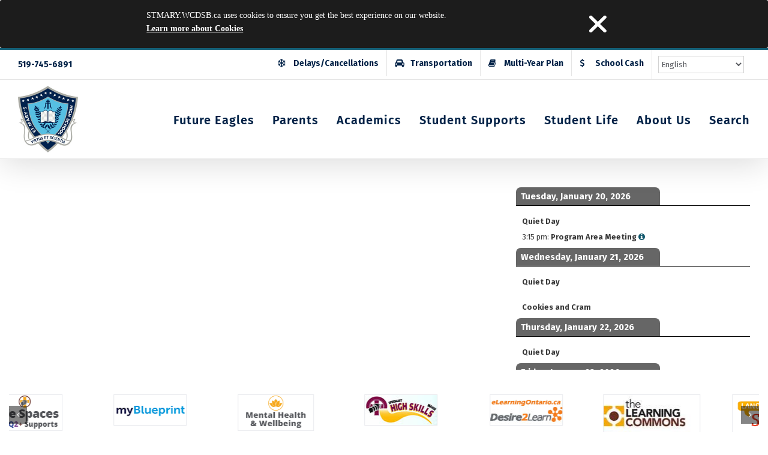

--- FILE ---
content_type: text/html; charset=UTF-8
request_url: https://stmary.wcdsb.ca/
body_size: 38556
content:
<!DOCTYPE html>
<html class="avada-html-layout-wide avada-html-header-position-top avada-is-100-percent-template" lang="en-CA" prefix="og: http://ogp.me/ns# fb: http://ogp.me/ns/fb#">
<head>
	<meta http-equiv="X-UA-Compatible" content="IE=edge" />
	<meta http-equiv="Content-Type" content="text/html; charset=utf-8"/>
	<meta name="viewport" content="width=device-width, initial-scale=1" />
	<link href="https://fonts.googleapis.com/css?family=Lato:100,100i,200,200i,300,300i,400,400i,500,500i,600,600i,700,700i,800,800i,900,900i%7COpen+Sans:100,100i,200,200i,300,300i,400,400i,500,500i,600,600i,700,700i,800,800i,900,900i%7CIndie+Flower:100,100i,200,200i,300,300i,400,400i,500,500i,600,600i,700,700i,800,800i,900,900i%7COswald:100,100i,200,200i,300,300i,400,400i,500,500i,600,600i,700,700i,800,800i,900,900i" rel="stylesheet"><meta name='robots' content='index, follow, max-image-preview:large, max-snippet:-1, max-video-preview:-1' />
	<style>img:is([sizes="auto" i], [sizes^="auto," i]) { contain-intrinsic-size: 3000px 1500px }</style>
	
	<!-- This site is optimized with the Yoast SEO plugin v26.5 - https://yoast.com/wordpress/plugins/seo/ -->
	<title>Home - St. Mary&#039;s High School</title>
	<link rel="canonical" href="https://stmary.wcdsb.ca/" />
	<meta property="og:locale" content="en_US" />
	<meta property="og:type" content="website" />
	<meta property="og:title" content="Home - St. Mary&#039;s High School" />
	<meta property="og:url" content="https://stmary.wcdsb.ca/" />
	<meta property="og:site_name" content="St. Mary&#039;s High School" />
	<meta property="article:modified_time" content="2025-06-18T12:37:29+00:00" />
	<meta name="twitter:card" content="summary_large_image" />
	<script type="application/ld+json" class="yoast-schema-graph">{"@context":"https://schema.org","@graph":[{"@type":"WebPage","@id":"https://stmary.wcdsb.ca/","url":"https://stmary.wcdsb.ca/","name":"Home - St. Mary&#039;s High School","isPartOf":{"@id":"https://stmary.wcdsb.ca/#website"},"datePublished":"2017-02-14T18:28:03+00:00","dateModified":"2025-06-18T12:37:29+00:00","breadcrumb":{"@id":"https://stmary.wcdsb.ca/#breadcrumb"},"inLanguage":"en-CA","potentialAction":[{"@type":"ReadAction","target":["https://stmary.wcdsb.ca/"]}]},{"@type":"BreadcrumbList","@id":"https://stmary.wcdsb.ca/#breadcrumb","itemListElement":[{"@type":"ListItem","position":1,"name":"Home"}]},{"@type":"WebSite","@id":"https://stmary.wcdsb.ca/#website","url":"https://stmary.wcdsb.ca/","name":"St. Mary&#039;s High School","description":"","potentialAction":[{"@type":"SearchAction","target":{"@type":"EntryPoint","urlTemplate":"https://stmary.wcdsb.ca/?s={search_term_string}"},"query-input":{"@type":"PropertyValueSpecification","valueRequired":true,"valueName":"search_term_string"}}],"inLanguage":"en-CA"}]}</script>
	<!-- / Yoast SEO plugin. -->


<link rel="alternate" type="application/rss+xml" title="St. Mary&#039;s High School &raquo; Feed" href="https://stmary.wcdsb.ca/feed/" />
<link rel="alternate" type="application/rss+xml" title="St. Mary&#039;s High School &raquo; Comments Feed" href="https://stmary.wcdsb.ca/comments/feed/" />
		
		
		
									<meta name="description" content="News  connect with us  calendar    
  

News  Announcements  View All announcements  newswire  View all news  WCDSB Updates"/>
				
		<meta property="og:locale" content="en_CA"/>
		<meta property="og:type" content="website"/>
		<meta property="og:site_name" content="St. Mary&#039;s High School"/>
		<meta property="og:title" content="Home - St. Mary&#039;s High School"/>
				<meta property="og:description" content="News  connect with us  calendar    
  

News  Announcements  View All announcements  newswire  View all news  WCDSB Updates"/>
				<meta property="og:url" content="https://stmary.wcdsb.ca/"/>
						<meta property="og:image" content="https://stmary.wcdsb.ca/wp-content/uploads/sites/64/2017/02/SMHS-Academic-Crest-2.png"/>
		<meta property="og:image:width" content="100"/>
		<meta property="og:image:height" content="111"/>
		<meta property="og:image:type" content="image/png"/>
				<script type="text/javascript">
/* <![CDATA[ */
window._wpemojiSettings = {"baseUrl":"https:\/\/s.w.org\/images\/core\/emoji\/16.0.1\/72x72\/","ext":".png","svgUrl":"https:\/\/s.w.org\/images\/core\/emoji\/16.0.1\/svg\/","svgExt":".svg","source":{"concatemoji":"https:\/\/stmary.wcdsb.ca\/wp-includes\/js\/wp-emoji-release.min.js?ver=6.8.3"}};
/*! This file is auto-generated */
!function(s,n){var o,i,e;function c(e){try{var t={supportTests:e,timestamp:(new Date).valueOf()};sessionStorage.setItem(o,JSON.stringify(t))}catch(e){}}function p(e,t,n){e.clearRect(0,0,e.canvas.width,e.canvas.height),e.fillText(t,0,0);var t=new Uint32Array(e.getImageData(0,0,e.canvas.width,e.canvas.height).data),a=(e.clearRect(0,0,e.canvas.width,e.canvas.height),e.fillText(n,0,0),new Uint32Array(e.getImageData(0,0,e.canvas.width,e.canvas.height).data));return t.every(function(e,t){return e===a[t]})}function u(e,t){e.clearRect(0,0,e.canvas.width,e.canvas.height),e.fillText(t,0,0);for(var n=e.getImageData(16,16,1,1),a=0;a<n.data.length;a++)if(0!==n.data[a])return!1;return!0}function f(e,t,n,a){switch(t){case"flag":return n(e,"\ud83c\udff3\ufe0f\u200d\u26a7\ufe0f","\ud83c\udff3\ufe0f\u200b\u26a7\ufe0f")?!1:!n(e,"\ud83c\udde8\ud83c\uddf6","\ud83c\udde8\u200b\ud83c\uddf6")&&!n(e,"\ud83c\udff4\udb40\udc67\udb40\udc62\udb40\udc65\udb40\udc6e\udb40\udc67\udb40\udc7f","\ud83c\udff4\u200b\udb40\udc67\u200b\udb40\udc62\u200b\udb40\udc65\u200b\udb40\udc6e\u200b\udb40\udc67\u200b\udb40\udc7f");case"emoji":return!a(e,"\ud83e\udedf")}return!1}function g(e,t,n,a){var r="undefined"!=typeof WorkerGlobalScope&&self instanceof WorkerGlobalScope?new OffscreenCanvas(300,150):s.createElement("canvas"),o=r.getContext("2d",{willReadFrequently:!0}),i=(o.textBaseline="top",o.font="600 32px Arial",{});return e.forEach(function(e){i[e]=t(o,e,n,a)}),i}function t(e){var t=s.createElement("script");t.src=e,t.defer=!0,s.head.appendChild(t)}"undefined"!=typeof Promise&&(o="wpEmojiSettingsSupports",i=["flag","emoji"],n.supports={everything:!0,everythingExceptFlag:!0},e=new Promise(function(e){s.addEventListener("DOMContentLoaded",e,{once:!0})}),new Promise(function(t){var n=function(){try{var e=JSON.parse(sessionStorage.getItem(o));if("object"==typeof e&&"number"==typeof e.timestamp&&(new Date).valueOf()<e.timestamp+604800&&"object"==typeof e.supportTests)return e.supportTests}catch(e){}return null}();if(!n){if("undefined"!=typeof Worker&&"undefined"!=typeof OffscreenCanvas&&"undefined"!=typeof URL&&URL.createObjectURL&&"undefined"!=typeof Blob)try{var e="postMessage("+g.toString()+"("+[JSON.stringify(i),f.toString(),p.toString(),u.toString()].join(",")+"));",a=new Blob([e],{type:"text/javascript"}),r=new Worker(URL.createObjectURL(a),{name:"wpTestEmojiSupports"});return void(r.onmessage=function(e){c(n=e.data),r.terminate(),t(n)})}catch(e){}c(n=g(i,f,p,u))}t(n)}).then(function(e){for(var t in e)n.supports[t]=e[t],n.supports.everything=n.supports.everything&&n.supports[t],"flag"!==t&&(n.supports.everythingExceptFlag=n.supports.everythingExceptFlag&&n.supports[t]);n.supports.everythingExceptFlag=n.supports.everythingExceptFlag&&!n.supports.flag,n.DOMReady=!1,n.readyCallback=function(){n.DOMReady=!0}}).then(function(){return e}).then(function(){var e;n.supports.everything||(n.readyCallback(),(e=n.source||{}).concatemoji?t(e.concatemoji):e.wpemoji&&e.twemoji&&(t(e.twemoji),t(e.wpemoji)))}))}((window,document),window._wpemojiSettings);
/* ]]> */
</script>
<script>function cpLoadCSS(e,t,n){"use strict";var i=window.document.createElement("link"),o=t||window.document.getElementsByTagName("script")[0];return i.rel="stylesheet",i.href=e,i.media="only x",o.parentNode.insertBefore(i,o),setTimeout(function(){i.media=n||"all"}),i}</script><style>.cp-popup-container .cpro-overlay,.cp-popup-container .cp-popup-wrapper{opacity:0;visibility:hidden;display:none}</style>
<link rel='stylesheet' id='layerslider-css' href='https://stmary.wcdsb.ca/wp-content/plugins/LayerSlider/assets/static/layerslider/css/layerslider.css?ver=8.0.1' type='text/css' media='all' />
<style id='wp-emoji-styles-inline-css' type='text/css'>

	img.wp-smiley, img.emoji {
		display: inline !important;
		border: none !important;
		box-shadow: none !important;
		height: 1em !important;
		width: 1em !important;
		margin: 0 0.07em !important;
		vertical-align: -0.1em !important;
		background: none !important;
		padding: 0 !important;
	}
</style>
<style id='js-archive-list-archive-widget-style-inline-css' type='text/css'>
/*!***************************************************************************************************************************************************************************************************************************************!*\
  !*** css ./node_modules/css-loader/dist/cjs.js??ruleSet[1].rules[4].use[1]!./node_modules/postcss-loader/dist/cjs.js??ruleSet[1].rules[4].use[2]!./node_modules/sass-loader/dist/cjs.js??ruleSet[1].rules[4].use[3]!./src/style.scss ***!
  \***************************************************************************************************************************************************************************************************************************************/
@charset "UTF-8";
/**
 * The following styles get applied both on the front of your site
 * and in the editor.
 *
 * Replace them with your own styles or remove the file completely.
 */
.js-archive-list a,
.js-archive-list a:focus,
.js-archive-list a:hover {
  text-decoration: none;
}
.js-archive-list .loading {
  display: inline-block;
  padding-left: 5px;
  vertical-align: middle;
  width: 25px;
}

.jal-hide {
  display: none;
}

.widget_jaw_widget ul.jaw_widget,
ul.jaw_widget ul,
body .wp-block-js-archive-list-archive-widget ul.jaw_widget,
body .wp-block-js-archive-list-archive-widget ul.jaw_widget ul,
body ul.jaw_widget {
  list-style: none;
  margin-left: 0;
  padding-left: 0;
}

.widget_jaw_widget ul.jaw_widget li,
.wp-block-js-archive-list-archive-widget ul.jaw_widget li,
.jaw_widget ul li {
  padding-left: 1rem;
  list-style: none;
}
.widget_jaw_widget ul.jaw_widget li::before,
.wp-block-js-archive-list-archive-widget ul.jaw_widget li::before,
.jaw_widget ul li::before {
  content: "";
}
.widget_jaw_widget ul.jaw_widget li .post-date,
.wp-block-js-archive-list-archive-widget ul.jaw_widget li .post-date,
.jaw_widget ul li .post-date {
  padding-left: 5px;
}
.widget_jaw_widget ul.jaw_widget li .post-date::before,
.wp-block-js-archive-list-archive-widget ul.jaw_widget li .post-date::before,
.jaw_widget ul li .post-date::before {
  content: "—";
  padding-right: 5px;
}

/** Bullet's padding **/
.jaw_symbol {
  margin-right: 0.5rem;
}

/*# sourceMappingURL=style-index.css.map*/
</style>
<style id='feedzy-rss-feeds-loop-style-inline-css' type='text/css'>
.wp-block-feedzy-rss-feeds-loop{display:grid;gap:24px;grid-template-columns:repeat(1,1fr)}@media(min-width:782px){.wp-block-feedzy-rss-feeds-loop.feedzy-loop-columns-2,.wp-block-feedzy-rss-feeds-loop.feedzy-loop-columns-3,.wp-block-feedzy-rss-feeds-loop.feedzy-loop-columns-4,.wp-block-feedzy-rss-feeds-loop.feedzy-loop-columns-5{grid-template-columns:repeat(2,1fr)}}@media(min-width:960px){.wp-block-feedzy-rss-feeds-loop.feedzy-loop-columns-2{grid-template-columns:repeat(2,1fr)}.wp-block-feedzy-rss-feeds-loop.feedzy-loop-columns-3{grid-template-columns:repeat(3,1fr)}.wp-block-feedzy-rss-feeds-loop.feedzy-loop-columns-4{grid-template-columns:repeat(4,1fr)}.wp-block-feedzy-rss-feeds-loop.feedzy-loop-columns-5{grid-template-columns:repeat(5,1fr)}}.wp-block-feedzy-rss-feeds-loop .wp-block-image.is-style-rounded img{border-radius:9999px}.wp-block-feedzy-rss-feeds-loop .wp-block-image:has(:is(img:not([src]),img[src=""])){display:none}

</style>
<link rel='stylesheet' id='collapsed-archives-style-css' href='https://stmary.wcdsb.ca/wp-content/plugins/collapsed-archives/style.css?ver=6.8.3' type='text/css' media='all' />
<script>document.addEventListener('DOMContentLoaded', function(event) {  if( typeof cpLoadCSS !== 'undefined' ) { cpLoadCSS('https://stmary.wcdsb.ca/wp-content/plugins/convertpro/assets/modules/css/cp-popup.min.css?ver=1.8.7', 0, 'all'); } }); </script>
<link rel='stylesheet' id='simcal-qtip-css' href='https://stmary.wcdsb.ca/wp-content/plugins/google-calendar-events/assets/generated/vendor/jquery.qtip.min.css?ver=3.5.9' type='text/css' media='all' />
<link rel='stylesheet' id='simcal-default-calendar-grid-css' href='https://stmary.wcdsb.ca/wp-content/plugins/google-calendar-events/assets/generated/default-calendar-grid.min.css?ver=3.5.9' type='text/css' media='all' />
<link rel='stylesheet' id='simcal-default-calendar-list-css' href='https://stmary.wcdsb.ca/wp-content/plugins/google-calendar-events/assets/generated/default-calendar-list.min.css?ver=3.5.9' type='text/css' media='all' />
<link rel='stylesheet' id='fusion-dynamic-css-css' href='https://stmary.wcdsb.ca/wp-content/uploads/sites/64/fusion-styles/_blog-64-7b5f51424da69b346d51d0c3bbfbd479.min.css?ver=3.14' type='text/css' media='all' />
<script type="text/javascript" src="https://stmary.wcdsb.ca/wp-includes/js/jquery/jquery.min.js?ver=3.7.1" id="jquery-core-js"></script>
<script type="text/javascript" src="https://stmary.wcdsb.ca/wp-includes/js/jquery/jquery-migrate.min.js?ver=3.4.1" id="jquery-migrate-js"></script>
<script type="text/javascript" id="layerslider-utils-js-extra">
/* <![CDATA[ */
var LS_Meta = {"v":"8.0.1","fixGSAP":"1"};
/* ]]> */
</script>
<script type="text/javascript" src="https://stmary.wcdsb.ca/wp-content/plugins/LayerSlider/assets/static/layerslider/js/layerslider.utils.js?ver=8.0.1" id="layerslider-utils-js"></script>
<script type="text/javascript" src="https://stmary.wcdsb.ca/wp-content/plugins/LayerSlider/assets/static/layerslider/js/layerslider.kreaturamedia.jquery.js?ver=8.0.1" id="layerslider-js"></script>
<script type="text/javascript" src="https://stmary.wcdsb.ca/wp-content/plugins/LayerSlider/assets/static/layerslider/js/layerslider.transitions.js?ver=8.0.1" id="layerslider-transitions-js"></script>
<meta name="generator" content="Powered by LayerSlider 8.0.1 - Build Heros, Sliders, and Popups. Create Animations and Beautiful, Rich Web Content as Easy as Never Before on WordPress." />
<!-- LayerSlider updates and docs at: https://layerslider.com -->
<link rel="https://api.w.org/" href="https://stmary.wcdsb.ca/wp-json/" /><link rel="alternate" title="JSON" type="application/json" href="https://stmary.wcdsb.ca/wp-json/wp/v2/pages/9" /><link rel="EditURI" type="application/rsd+xml" title="RSD" href="https://stmary.wcdsb.ca/xmlrpc.php?rsd" />
<meta name="generator" content="WordPress 6.8.3" />
<link rel='shortlink' href='https://stmary.wcdsb.ca/' />
<link rel="alternate" title="oEmbed (JSON)" type="application/json+oembed" href="https://stmary.wcdsb.ca/wp-json/oembed/1.0/embed?url=https%3A%2F%2Fstmary.wcdsb.ca%2F" />
<link rel="alternate" title="oEmbed (XML)" type="text/xml+oembed" href="https://stmary.wcdsb.ca/wp-json/oembed/1.0/embed?url=https%3A%2F%2Fstmary.wcdsb.ca%2F&#038;format=xml" />
<style type="text/css">
.feedzy-rss-link-icon:after {
	content: url("https://stmary.wcdsb.ca/wp-content/plugins/feedzy-rss-feeds/img/external-link.png");
	margin-left: 3px;
}
</style>
		<style type="text/css" id="css-fb-visibility">@media screen and (max-width: 640px){.fusion-no-small-visibility{display:none !important;}body .sm-text-align-center{text-align:center !important;}body .sm-text-align-left{text-align:left !important;}body .sm-text-align-right{text-align:right !important;}body .sm-text-align-justify{text-align:justify !important;}body .sm-flex-align-center{justify-content:center !important;}body .sm-flex-align-flex-start{justify-content:flex-start !important;}body .sm-flex-align-flex-end{justify-content:flex-end !important;}body .sm-mx-auto{margin-left:auto !important;margin-right:auto !important;}body .sm-ml-auto{margin-left:auto !important;}body .sm-mr-auto{margin-right:auto !important;}body .fusion-absolute-position-small{position:absolute;top:auto;width:100%;}.awb-sticky.awb-sticky-small{ position: sticky; top: var(--awb-sticky-offset,0); }}@media screen and (min-width: 641px) and (max-width: 1024px){.fusion-no-medium-visibility{display:none !important;}body .md-text-align-center{text-align:center !important;}body .md-text-align-left{text-align:left !important;}body .md-text-align-right{text-align:right !important;}body .md-text-align-justify{text-align:justify !important;}body .md-flex-align-center{justify-content:center !important;}body .md-flex-align-flex-start{justify-content:flex-start !important;}body .md-flex-align-flex-end{justify-content:flex-end !important;}body .md-mx-auto{margin-left:auto !important;margin-right:auto !important;}body .md-ml-auto{margin-left:auto !important;}body .md-mr-auto{margin-right:auto !important;}body .fusion-absolute-position-medium{position:absolute;top:auto;width:100%;}.awb-sticky.awb-sticky-medium{ position: sticky; top: var(--awb-sticky-offset,0); }}@media screen and (min-width: 1025px){.fusion-no-large-visibility{display:none !important;}body .lg-text-align-center{text-align:center !important;}body .lg-text-align-left{text-align:left !important;}body .lg-text-align-right{text-align:right !important;}body .lg-text-align-justify{text-align:justify !important;}body .lg-flex-align-center{justify-content:center !important;}body .lg-flex-align-flex-start{justify-content:flex-start !important;}body .lg-flex-align-flex-end{justify-content:flex-end !important;}body .lg-mx-auto{margin-left:auto !important;margin-right:auto !important;}body .lg-ml-auto{margin-left:auto !important;}body .lg-mr-auto{margin-right:auto !important;}body .fusion-absolute-position-large{position:absolute;top:auto;width:100%;}.awb-sticky.awb-sticky-large{ position: sticky; top: var(--awb-sticky-offset,0); }}</style>
<!--Plugin WP Missed Schedule Active - PATCH - Secured with Genuine Authenticity KeyTag-->

<!-- This site is patched against a big problem not solved since WordPress 2.5 to date -->

		<style type="text/css" id="wp-custom-css">
			.post-password-form {
	min-height: initial;
	padding: 100px;
	max-width: 640px;
	margin: auto;
}

		</style>
				<script type="text/javascript">
			var doc = document.documentElement;
			doc.setAttribute( 'data-useragent', navigator.userAgent );
		</script>
		<script>
  (function(i,s,o,g,r,a,m){i['GoogleAnalyticsObject']=r;i[r]=i[r]||function(){
  (i[r].q=i[r].q||[]).push(arguments)},i[r].l=1*new Date();a=s.createElement(o),
  m=s.getElementsByTagName(o)[0];a.async=1;a.src=g;m.parentNode.insertBefore(a,m)
  })(window,document,'script','https://www.google-analytics.com/analytics.js','ga');

  ga('create', 'UA-104764897-1', 'auto');
  ga('send', 'pageview');

</script>

<!-- Google tag (gtag.js) -->
<script async src="https://www.googletagmanager.com/gtag/js?id=G-5J1TB25NKX"></script>
<script>
  window.dataLayer = window.dataLayer || [];
  function gtag(){dataLayer.push(arguments);}
  gtag('js', new Date());

  gtag('config', 'G-5J1TB25NKX');
</script>
	<meta name="google-site-verification" content="Ax_y-Ye6eSYCncW9Qk7-HgrUXHM-_2z6Iro2IaxSrzY" /></head>

<body data-rsssl=1 class="home wp-singular page-template page-template-100-width page-template-100-width-php page page-id-9 wp-theme-Avada fusion-image-hovers fusion-pagination-sizing fusion-button_type-flat fusion-button_span-yes fusion-button_gradient-linear avada-image-rollover-circle-yes avada-image-rollover-yes avada-image-rollover-direction-left dont-animate fusion-body ltr fusion-sticky-header no-tablet-sticky-header no-mobile-sticky-header no-mobile-slidingbar no-mobile-totop avada-has-rev-slider-styles fusion-disable-outline fusion-sub-menu-fade mobile-logo-pos-left layout-wide-mode avada-has-boxed-modal-shadow-none layout-scroll-offset-full avada-has-zero-margin-offset-top fusion-top-header menu-text-align-center mobile-menu-design-modern fusion-show-pagination-text fusion-header-layout-v2 avada-responsive avada-footer-fx-none avada-menu-highlight-style-bar fusion-search-form-classic fusion-main-menu-search-dropdown fusion-avatar-square avada-sticky-shrinkage avada-dropdown-styles avada-blog-layout-medium avada-blog-archive-layout-medium avada-header-shadow-yes avada-menu-icon-position-left avada-has-megamenu-shadow avada-has-mainmenu-dropdown-divider avada-has-header-100-width avada-has-100-footer avada-has-breadcrumb-mobile-hidden avada-has-titlebar-hide avada-has-pagination-padding avada-flyout-menu-direction-fade avada-ec-views-v1" data-awb-post-id="9">
		<a class="skip-link screen-reader-text" href="#content">Skip to content</a>

	<div id="boxed-wrapper">
		
		<div id="wrapper" class="fusion-wrapper">
			<div id="home" style="position:relative;top:-1px;"></div>
							
					
			<header class="fusion-header-wrapper fusion-header-shadow">
				<div class="fusion-header-v2 fusion-logo-alignment fusion-logo-left fusion-sticky-menu-1 fusion-sticky-logo-1 fusion-mobile-logo-  fusion-mobile-menu-design-modern">
					
<div class="fusion-secondary-header">
	<div class="fusion-row">
					<div class="fusion-alignleft">
				<div class="fusion-contact-info"><span class="fusion-contact-info-phone-number"><a href="tel:+1-519-745-6891">519-745-6891</a></span></div>			</div>
							<div class="fusion-alignright">
				<nav class="fusion-secondary-menu" role="navigation" aria-label="Secondary Menu"><ul id="menu-wcdsb-navigation" class="menu"><li  id="menu-item-67"  class="menu-item menu-item-type-custom menu-item-object-custom menu-item-67"  data-item-id="67"><a  href="https://www.wcdsb.ca/delays-cancellations/" class="fusion-flex-link fusion-bar-highlight"><span class="fusion-megamenu-icon"><i class="glyphicon  fa fa-snowflake-o" aria-hidden="true"></i></span><span class="menu-text">Delays/Cancellations</span></a></li><li  id="menu-item-68"  class="menu-item menu-item-type-custom menu-item-object-custom menu-item-68"  data-item-id="68"><a  href="http://www.stswr.ca/" class="fusion-flex-link fusion-bar-highlight"><span class="fusion-megamenu-icon"><i class="glyphicon  fa fa-car" aria-hidden="true"></i></span><span class="menu-text">Transportation</span></a></li><li  id="menu-item-69"  class="menu-item menu-item-type-custom menu-item-object-custom menu-item-69"  data-item-id="69"><a  href="https://www.wcdsb.ca/mysp/" class="fusion-flex-link fusion-bar-highlight"><span class="fusion-megamenu-icon"><i class="glyphicon  fa fa-book" aria-hidden="true"></i></span><span class="menu-text">Multi-Year Plan</span></a></li><li  id="menu-item-70"  class="menu-item menu-item-type-custom menu-item-object-custom menu-item-70"  data-item-id="70"><a  href="https://wcdsb.schoolcashonline.com/" class="fusion-flex-link fusion-bar-highlight"><span class="fusion-megamenu-icon"><i class="glyphicon  fa fa-usd" aria-hidden="true"></i></span><span class="menu-text">School Cash</span></a></li><li style="position:relative;" class="menu-item menu-item-gtranslate gt-menu-53318"></li></ul></nav><nav class="fusion-mobile-nav-holder fusion-mobile-menu-text-align-left" aria-label="Secondary Mobile Menu"></nav>			</div>
			</div>
</div>
<div class="fusion-header-sticky-height"></div>
<div class="fusion-header">
	<div class="fusion-row">
					<div class="fusion-logo" data-margin-top="10px" data-margin-bottom="10px" data-margin-left="0px" data-margin-right="0px">
			<a class="fusion-logo-link"  href="https://stmary.wcdsb.ca/" >

						<!-- standard logo -->
			<img src="https://stmary.wcdsb.ca/wp-content/uploads/sites/64/2017/02/SMHS-Academic-Crest-2.png" srcset="https://stmary.wcdsb.ca/wp-content/uploads/sites/64/2017/02/SMHS-Academic-Crest-2.png 1x" width="100" height="111" alt="St. Mary&#039;s High School Logo" data-retina_logo_url="" class="fusion-standard-logo" />

			
											<!-- sticky header logo -->
				<img src="https://stmary.wcdsb.ca/wp-content/uploads/sites/64/2017/02/SMHS-Academic-Crest-2.png" srcset="https://stmary.wcdsb.ca/wp-content/uploads/sites/64/2017/02/SMHS-Academic-Crest-2.png 1x" width="100" height="111" alt="St. Mary&#039;s High School Logo" data-retina_logo_url="" class="fusion-sticky-logo" />
					</a>
		</div>		<nav class="fusion-main-menu" aria-label="Main Menu"><ul id="menu-main-menu" class="fusion-menu"><li  id="menu-item-4883"  class="menu-item menu-item-type-post_type menu-item-object-page menu-item-4883"  data-item-id="4883"><a  href="https://stmary.wcdsb.ca/future-eagles/" class="fusion-bar-highlight"><span class="menu-text">Future Eagles</span></a></li><li  id="menu-item-453"  class="menu-item menu-item-type-post_type menu-item-object-page menu-item-has-children menu-item-453 fusion-megamenu-menu "  data-item-id="453"><a  href="https://stmary.wcdsb.ca/parents/" class="fusion-bar-highlight"><span class="menu-text">Parents</span></a><div class="fusion-megamenu-wrapper fusion-columns-3 columns-per-row-3 columns-3 col-span-12 fusion-megamenu-fullwidth"><div class="row"><div class="fusion-megamenu-holder" style="width:1100px;" data-width="1100px"><ul class="fusion-megamenu"><li  id="menu-item-456"  class="menu-item menu-item-type-post_type menu-item-object-page menu-item-has-children menu-item-456 fusion-megamenu-submenu menu-item-has-link fusion-megamenu-columns-3 col-lg-4 col-md-4 col-sm-4" ><div class='fusion-megamenu-title'><a class="awb-justify-title" href="https://stmary.wcdsb.ca/parents/prospective-students/">Prospective Students</a></div><ul class="sub-menu"><li  id="menu-item-463"  class="menu-item menu-item-type-post_type menu-item-object-page menu-item-463" ><a  href="https://stmary.wcdsb.ca/parents/prospective-students/registration-grade-8-info/" class="fusion-bar-highlight"><span><span class="fusion-megamenu-bullet"></span>Registration &amp; Grade 8 Info</span></a></li><li  id="menu-item-4125"  class="menu-item menu-item-type-custom menu-item-object-custom menu-item-4125" ><a  target="_blank" rel="noopener noreferrer" href="https://www.wcdsb.ca/wp-content/uploads/sites/36/2017/02/WCDSB-Entering-Secondary-School-Transition-Guide.pdf" class="fusion-bar-highlight"><span><span class="fusion-megamenu-bullet"></span>Entering Secondary School Transition Guide</span></a></li><li  id="menu-item-462"  class="menu-item menu-item-type-post_type menu-item-object-page menu-item-462" ><a  href="https://stmary.wcdsb.ca/parents/prospective-students/location-map/" class="fusion-bar-highlight"><span><span class="fusion-megamenu-bullet"></span>Location &#038; Map</span></a></li><li  id="menu-item-461"  class="menu-item menu-item-type-post_type menu-item-object-page menu-item-461" ><a  href="https://stmary.wcdsb.ca/parents/prospective-students/transportation-information/" class="fusion-bar-highlight"><span><span class="fusion-megamenu-bullet"></span>Transportation Information</span></a></li></ul></li><li  id="menu-item-455"  class="menu-item menu-item-type-post_type menu-item-object-page menu-item-has-children menu-item-455 fusion-megamenu-submenu menu-item-has-link fusion-megamenu-columns-3 col-lg-4 col-md-4 col-sm-4" ><div class='fusion-megamenu-title'><a class="awb-justify-title" href="https://stmary.wcdsb.ca/parents/current-students/">Current Students</a></div><ul class="sub-menu"><li  id="menu-item-21775"  class="menu-item menu-item-type-custom menu-item-object-custom menu-item-21775" ><a  href="https://www.wcdsb.ca/parents/schoolmessenger-safearrival/" class="fusion-bar-highlight"><span><span class="fusion-megamenu-bullet"></span>Safe Arrival &#8211; Absence Reporting</span></a></li><li  id="menu-item-460"  class="menu-item menu-item-type-post_type menu-item-object-page menu-item-460" ><a  href="https://stmary.wcdsb.ca/parents/current-students/daily-class-schedule/" class="fusion-bar-highlight"><span><span class="fusion-megamenu-bullet"></span>Daily Class Schedule</span></a></li><li  id="menu-item-459"  class="menu-item menu-item-type-post_type menu-item-object-page menu-item-459" ><a  href="https://stmary.wcdsb.ca/parents/current-students/school-year-calendar/" class="fusion-bar-highlight"><span><span class="fusion-megamenu-bullet"></span>School Year Calendar</span></a></li><li  id="menu-item-2668"  class="menu-item menu-item-type-post_type menu-item-object-page menu-item-2668" ><a  href="https://stmary.wcdsb.ca/eagle-vision/" class="fusion-bar-highlight"><span><span class="fusion-megamenu-bullet"></span>Eagle Vision &#8211; Daily Announcements</span></a></li><li  id="menu-item-1860"  class="menu-item menu-item-type-custom menu-item-object-custom menu-item-1860" ><a  target="_blank" rel="noopener noreferrer" href="https://wcdsb.myontarioedu.ca" class="fusion-bar-highlight"><span><span class="fusion-megamenu-bullet"></span>&#8220;Staying Informed&#8221; &#8211; Parent Access to Student Information &#8211; Aspen Parent Portal</span></a></li><li  id="menu-item-3743"  class="menu-item menu-item-type-post_type menu-item-object-page menu-item-3743" ><a  href="https://stmary.wcdsb.ca/student-parent-teacher-conferences/" class="fusion-bar-highlight"><span><span class="fusion-megamenu-bullet"></span>Student-Parent-Teacher-Conferences</span></a></li><li  id="menu-item-4085"  class="menu-item menu-item-type-post_type menu-item-object-page menu-item-4085" ><a  href="https://stmary.wcdsb.ca/parents/current-students/assessment-evaluation/" class="fusion-bar-highlight"><span><span class="fusion-megamenu-bullet"></span>Assessment &#038; Evaluation</span></a></li><li  id="menu-item-3424"  class="menu-item menu-item-type-custom menu-item-object-custom menu-item-3424" ><a  target="_blank" rel="noopener noreferrer" href="https://docs.google.com/document/d/1K2IIJ3K99_tCA1mAlzBLKhLdzb4g5DEJztR5mgL3Qfk/edit?usp=sharing" class="fusion-bar-highlight"><span><span class="fusion-megamenu-bullet"></span>Mental Health</span></a></li><li  id="menu-item-3425"  class="menu-item menu-item-type-custom menu-item-object-custom menu-item-3425" ><a  target="_blank" rel="noopener noreferrer" href="https://docs.google.com/document/d/1-t0e1iDCwPahoQLDWMg_0Fx2MUcx2jiZQ9vhNeLtg90/edit?usp=sharing" class="fusion-bar-highlight"><span><span class="fusion-megamenu-bullet"></span>Smoking, Vaping, Tobacco &#038; Cannabis</span></a></li></ul></li><li  id="menu-item-518"  class="menu-item menu-item-type-post_type menu-item-object-page menu-item-518 fusion-megamenu-submenu menu-item-has-link fusion-megamenu-columns-3 col-lg-4 col-md-4 col-sm-4" ><div class='fusion-megamenu-title'><a class="awb-justify-title" href="https://stmary.wcdsb.ca/about-us/school-council/">Catholic School Advisory Council</a></div></li></ul></div><div style="clear:both;"></div></div></div></li><li  id="menu-item-452"  class="menu-item menu-item-type-post_type menu-item-object-page menu-item-has-children menu-item-452 fusion-megamenu-menu "  data-item-id="452"><a  href="https://stmary.wcdsb.ca/programs/" class="fusion-bar-highlight"><span class="menu-text">Academics</span></a><div class="fusion-megamenu-wrapper fusion-columns-4 columns-per-row-4 columns-4 col-span-12 fusion-megamenu-fullwidth"><div class="row"><div class="fusion-megamenu-holder" style="width:1100px;" data-width="1100px"><ul class="fusion-megamenu"><li  id="menu-item-487"  class="menu-item menu-item-type-post_type menu-item-object-page menu-item-has-children menu-item-487 fusion-megamenu-submenu menu-item-has-link fusion-megamenu-columns-4 col-lg-3 col-md-3 col-sm-3" ><div class='fusion-megamenu-title'><a class="awb-justify-title" href="https://stmary.wcdsb.ca/programs/academic-program-areas/">Academic Program Areas</a></div><ul class="sub-menu"><li  id="menu-item-478"  class="menu-item menu-item-type-post_type menu-item-object-page menu-item-478" ><a  href="https://stmary.wcdsb.ca/programs/academic-program-areas/arts/" class="fusion-bar-highlight"><span><span class="fusion-megamenu-bullet"></span>Arts</span></a></li><li  id="menu-item-477"  class="menu-item menu-item-type-post_type menu-item-object-page menu-item-477" ><a  href="https://stmary.wcdsb.ca/programs/academic-program-areas/business-studies/" class="fusion-bar-highlight"><span><span class="fusion-megamenu-bullet"></span>Business Studies</span></a></li><li  id="menu-item-476"  class="menu-item menu-item-type-post_type menu-item-object-page menu-item-476" ><a  href="https://stmary.wcdsb.ca/programs/academic-program-areas/communications/" class="fusion-bar-highlight"><span><span class="fusion-megamenu-bullet"></span>Communications</span></a></li><li  id="menu-item-475"  class="menu-item menu-item-type-post_type menu-item-object-page menu-item-475" ><a  href="https://stmary.wcdsb.ca/programs/academic-program-areas/computer-studies/" class="fusion-bar-highlight"><span><span class="fusion-megamenu-bullet"></span>Computer Studies</span></a></li><li  id="menu-item-474"  class="menu-item menu-item-type-post_type menu-item-object-page menu-item-474" ><a  href="https://stmary.wcdsb.ca/programs/academic-program-areas/cooperative-education/" class="fusion-bar-highlight"><span><span class="fusion-megamenu-bullet"></span>Cooperative Education</span></a></li><li  id="menu-item-490"  class="menu-item menu-item-type-post_type menu-item-object-page menu-item-490" ><a  href="https://stmary.wcdsb.ca/programs/specialized-programs/esleld/" class="fusion-bar-highlight"><span><span class="fusion-megamenu-bullet"></span>Multi-Lingual Learners (ESL/ELD)</span></a></li><li  id="menu-item-473"  class="menu-item menu-item-type-post_type menu-item-object-page menu-item-473" ><a  href="https://stmary.wcdsb.ca/programs/academic-program-areas/geography/" class="fusion-bar-highlight"><span><span class="fusion-megamenu-bullet"></span>Geography</span></a></li><li  id="menu-item-472"  class="menu-item menu-item-type-post_type menu-item-object-page menu-item-472" ><a  href="https://stmary.wcdsb.ca/programs/academic-program-areas/guidance-career-education/" class="fusion-bar-highlight"><span><span class="fusion-megamenu-bullet"></span>Guidance &amp; Career Education</span></a></li><li  id="menu-item-471"  class="menu-item menu-item-type-post_type menu-item-object-page menu-item-471" ><a  href="https://stmary.wcdsb.ca/programs/academic-program-areas/history/" class="fusion-bar-highlight"><span><span class="fusion-megamenu-bullet"></span>History</span></a></li></ul></li><li  id="menu-item-822"  class="menu-item menu-item-type-custom menu-item-object-custom menu-item-has-children menu-item-822 fusion-megamenu-submenu menu-item-has-link fusion-megamenu-columns-4 col-lg-3 col-md-3 col-sm-3" ><div class='fusion-megamenu-title'><a class="awb-justify-title" href="https://stmary.wcdsb.ca/programs/academic-program-areas/">Academic Program Areas</a></div><ul class="sub-menu"><li  id="menu-item-470"  class="menu-item menu-item-type-post_type menu-item-object-page menu-item-470" ><a  href="https://stmary.wcdsb.ca/programs/academic-program-areas/humanities-social-studies/" class="fusion-bar-highlight"><span><span class="fusion-megamenu-bullet"></span>Humanities &amp; Social Studies</span></a></li><li  id="menu-item-469"  class="menu-item menu-item-type-post_type menu-item-object-page menu-item-469" ><a  href="https://stmary.wcdsb.ca/programs/academic-program-areas/mathematics/" class="fusion-bar-highlight"><span><span class="fusion-megamenu-bullet"></span>Mathematics</span></a></li><li  id="menu-item-468"  class="menu-item menu-item-type-post_type menu-item-object-page menu-item-468" ><a  href="https://stmary.wcdsb.ca/programs/academic-program-areas/physical-health-education/" class="fusion-bar-highlight"><span><span class="fusion-megamenu-bullet"></span>Physical &amp; Health Education</span></a></li><li  id="menu-item-464"  class="menu-item menu-item-type-post_type menu-item-object-page menu-item-464" ><a  href="https://stmary.wcdsb.ca/programs/academic-program-areas/religious-education/" class="fusion-bar-highlight"><span><span class="fusion-megamenu-bullet"></span>Religious Education</span></a></li><li  id="menu-item-467"  class="menu-item menu-item-type-post_type menu-item-object-page menu-item-467" ><a  href="https://stmary.wcdsb.ca/programs/academic-program-areas/science/" class="fusion-bar-highlight"><span><span class="fusion-megamenu-bullet"></span>Science</span></a></li><li  id="menu-item-466"  class="menu-item menu-item-type-post_type menu-item-object-page menu-item-466" ><a  href="https://stmary.wcdsb.ca/programs/academic-program-areas/special-education/" class="fusion-bar-highlight"><span><span class="fusion-megamenu-bullet"></span>Special Education</span></a></li><li  id="menu-item-465"  class="menu-item menu-item-type-post_type menu-item-object-page menu-item-465" ><a  href="https://stmary.wcdsb.ca/programs/academic-program-areas/technology/" class="fusion-bar-highlight"><span><span class="fusion-megamenu-bullet"></span>Technology</span></a></li></ul></li><li  id="menu-item-479"  class="menu-item menu-item-type-post_type menu-item-object-page menu-item-has-children menu-item-479 fusion-megamenu-submenu menu-item-has-link fusion-megamenu-columns-4 col-lg-3 col-md-3 col-sm-3" ><div class='fusion-megamenu-title'><a class="awb-justify-title" href="https://stmary.wcdsb.ca/programs/specialized-programs/">Experiential Learning</a></div><ul class="sub-menu"><li  id="menu-item-496"  class="menu-item menu-item-type-post_type menu-item-object-page menu-item-496" ><a  href="https://stmary.wcdsb.ca/programs/specialized-programs/ucep/" class="fusion-bar-highlight"><span><span class="fusion-megamenu-bullet"></span>UCEP – University Cooperative Education Program</span></a></li><li  id="menu-item-495"  class="menu-item menu-item-type-post_type menu-item-object-page menu-item-495" ><a  href="https://stmary.wcdsb.ca/programs/specialized-programs/ccep/" class="fusion-bar-highlight"><span><span class="fusion-megamenu-bullet"></span>CCEP – College Cooperative Education Program</span></a></li><li  id="menu-item-1300"  class="menu-item menu-item-type-post_type menu-item-object-page menu-item-1300" ><a  href="https://stmary.wcdsb.ca/programs/specialized-programs/oyap-ontario-youth-apprenticeship-program/" class="fusion-bar-highlight"><span><span class="fusion-megamenu-bullet"></span>OYAP – Ontario Youth Apprenticeship Program</span></a></li><li  id="menu-item-494"  class="menu-item menu-item-type-post_type menu-item-object-page menu-item-494" ><a  href="https://stmary.wcdsb.ca/programs/specialized-programs/college-dual-credit-programs/" class="fusion-bar-highlight"><span><span class="fusion-megamenu-bullet"></span>College Dual Credit Programs</span></a></li></ul></li><li  id="menu-item-480"  class="menu-item menu-item-type-post_type menu-item-object-page menu-item-has-children menu-item-480 fusion-megamenu-submenu menu-item-has-link fusion-megamenu-columns-4 col-lg-3 col-md-3 col-sm-3" ><div class='fusion-megamenu-title'><a class="awb-justify-title" href="https://stmary.wcdsb.ca/programs/enrichment-extension/">Enrichment &amp; Extension</a></div><ul class="sub-menu"><li  id="menu-item-1617"  class="menu-item menu-item-type-post_type menu-item-object-page menu-item-1617" ><a  href="https://stmary.wcdsb.ca/programs/enrichment-extension/advanced-placement/" class="fusion-bar-highlight"><span><span class="fusion-megamenu-bullet"></span>Advanced Placement (AP)</span></a></li><li  id="menu-item-483"  class="menu-item menu-item-type-post_type menu-item-object-page menu-item-483" ><a  href="https://stmary.wcdsb.ca/programs/enrichment-extension/university-dual-credit-courses/" class="fusion-bar-highlight"><span><span class="fusion-megamenu-bullet"></span>University Dual Credit Courses</span></a></li><li  id="menu-item-482"  class="menu-item menu-item-type-post_type menu-item-object-page menu-item-482" ><a  href="https://stmary.wcdsb.ca/programs/enrichment-extension/special-education-gifted-education/" class="fusion-bar-highlight"><span><span class="fusion-megamenu-bullet"></span>Special Education &amp; Gifted Education</span></a></li><li  id="menu-item-738"  class="menu-item menu-item-type-custom menu-item-object-custom menu-item-738" ><a  target="_blank" rel="noopener noreferrer" href="https://docs.google.com/document/d/1skkQY3Pk1V2OFWzF60GHD0tO4UwCNYGj5C_I6C31EMs/edit" class="fusion-bar-highlight"><span><span class="fusion-megamenu-bullet"></span>Specialist High Skills Major (SHSM)</span></a></li><li  id="menu-item-3389"  class="menu-item menu-item-type-custom menu-item-object-custom menu-item-3389" ><a  href="https://www.wcdsb.ca/our-schools/international-education-services/" class="fusion-bar-highlight"><span><span class="fusion-megamenu-bullet"></span>International Students</span></a></li></ul></li></ul></div><div style="clear:both;"></div></div></div></li><li  id="menu-item-451"  class="menu-item menu-item-type-post_type menu-item-object-page menu-item-has-children menu-item-451 fusion-dropdown-menu"  data-item-id="451"><a  href="https://stmary.wcdsb.ca/student-supports/" class="fusion-bar-highlight"><span class="menu-text">Student Supports</span></a><ul class="sub-menu"><li  id="menu-item-502"  class="menu-item menu-item-type-post_type menu-item-object-page menu-item-has-children menu-item-502 fusion-dropdown-submenu" ><a  href="https://stmary.wcdsb.ca/student-supports/guidance/" class="fusion-bar-highlight"><span>Guidance</span></a><ul class="sub-menu"><li  id="menu-item-8152"  class="menu-item menu-item-type-post_type menu-item-object-page menu-item-8152" ><a  href="https://stmary.wcdsb.ca/student-supports/guidance/book-a-guidance-appointment/" class="fusion-bar-highlight"><span>Book a Guidance Appointment</span></a></li><li  id="menu-item-5373"  class="menu-item menu-item-type-post_type menu-item-object-page menu-item-5373" ><a  href="https://stmary.wcdsb.ca/student-supports/guidance/academic-planning-course-selection/" class="fusion-bar-highlight"><span>Academic Planning and Course Selection</span></a></li><li  id="menu-item-4189"  class="menu-item menu-item-type-custom menu-item-object-custom menu-item-4189" ><a  target="_blank" rel="noopener noreferrer" href="https://app.myblueprint.ca/public/courses/waterloocatholic/smhs" class="fusion-bar-highlight"><span>Course Calendar</span></a></li><li  id="menu-item-5572"  class="menu-item menu-item-type-post_type menu-item-object-page menu-item-5572" ><a  href="https://stmary.wcdsb.ca/student-supports/guidance/community-service/" class="fusion-bar-highlight"><span>Community Service</span></a></li><li  id="menu-item-500"  class="menu-item menu-item-type-post_type menu-item-object-page menu-item-500" ><a  href="https://stmary.wcdsb.ca/student-supports/guidance/post-secondary-career-planning/" class="fusion-bar-highlight"><span>Post Secondary &amp; Career Planning</span></a></li></ul></li><li  id="menu-item-512"  class="menu-item menu-item-type-post_type menu-item-object-page menu-item-has-children menu-item-512 fusion-dropdown-submenu" ><a  href="https://stmary.wcdsb.ca/student-supports/student-success/" class="fusion-bar-highlight"><span>Student Success</span></a><ul class="sub-menu"><li  id="menu-item-513"  class="menu-item menu-item-type-post_type menu-item-object-page menu-item-513" ><a  href="https://stmary.wcdsb.ca/student-supports/student-success/student-success-centre/" class="fusion-bar-highlight"><span>Student Success Centre</span></a></li><li  id="menu-item-511"  class="menu-item menu-item-type-post_type menu-item-object-page menu-item-511" ><a  href="https://stmary.wcdsb.ca/student-supports/student-success/literacy-test-preparation/" class="fusion-bar-highlight"><span>Literacy Test Preparation</span></a></li></ul></li><li  id="menu-item-504"  class="menu-item menu-item-type-post_type menu-item-object-page menu-item-has-children menu-item-504 fusion-dropdown-submenu" ><a  href="https://stmary.wcdsb.ca/student-supports/program-support/" class="fusion-bar-highlight"><span>Program Support</span></a><ul class="sub-menu"><li  id="menu-item-510"  class="menu-item menu-item-type-post_type menu-item-object-page menu-item-510" ><a  href="https://stmary.wcdsb.ca/student-supports/program-support/learning-resource-centre/" class="fusion-bar-highlight"><span>Learning Resource Centre</span></a></li><li  id="menu-item-715"  class="menu-item menu-item-type-custom menu-item-object-custom menu-item-715" ><a  href="https://stmary.wcdsb.ca/wp-content/uploads/sites/64/2017/07/Community-Living_June28-11.pdf" class="fusion-bar-highlight"><span>Community Living Program</span></a></li><li  id="menu-item-716"  class="menu-item menu-item-type-custom menu-item-object-custom menu-item-716" ><a  href="https://stmary.wcdsb.ca/wp-content/uploads/sites/64/2017/07/ACTIVE_June28-11-1.pdf" class="fusion-bar-highlight"><span>A.C.T.I.V.E. Program</span></a></li><li  id="menu-item-509"  class="menu-item menu-item-type-post_type menu-item-object-page menu-item-509" ><a  href="https://stmary.wcdsb.ca/student-supports/program-support/enrichment-extension/" class="fusion-bar-highlight"><span>Enrichment &amp; Extension</span></a></li><li  id="menu-item-3191"  class="menu-item menu-item-type-post_type menu-item-object-page menu-item-3191" ><a  href="https://stmary.wcdsb.ca/student-supports/program-support/child-youth-worker-cyw-supports/" class="fusion-bar-highlight"><span>Child &#038; Youth Worker (CYW) – Supports</span></a></li></ul></li><li  id="menu-item-14691"  class="menu-item menu-item-type-post_type menu-item-object-page menu-item-14691 fusion-dropdown-submenu" ><a  href="https://stmary.wcdsb.ca/student-supports/graduation-coach-for-black-students/" class="fusion-bar-highlight"><span>Graduation Coach for Black Students</span></a></li><li  id="menu-item-499"  class="menu-item menu-item-type-post_type menu-item-object-page menu-item-499 fusion-dropdown-submenu" ><a  href="https://stmary.wcdsb.ca/student-supports/school-and-community-supports/" class="fusion-bar-highlight"><span>School and Community Supports</span></a></li><li  id="menu-item-457"  class="menu-item menu-item-type-post_type menu-item-object-page menu-item-457 fusion-dropdown-submenu" ><a  href="https://stmary.wcdsb.ca/student-supports/convocation/convocation-information/" class="fusion-bar-highlight"><span>Convocation Information</span></a></li><li  id="menu-item-5574"  class="menu-item menu-item-type-post_type menu-item-object-page menu-item-5574 fusion-dropdown-submenu" ><a  href="https://stmary.wcdsb.ca/student-supports/guidance/community-service/" class="fusion-bar-highlight"><span>Community Service</span></a></li><li  id="menu-item-782"  class="menu-item menu-item-type-custom menu-item-object-custom menu-item-782 fusion-dropdown-submenu" ><a  href="http://vlcguides.wcdsb.ca/stmary" class="fusion-bar-highlight"><span>Library</span></a></li></ul></li><li  id="menu-item-450"  class="menu-item menu-item-type-post_type menu-item-object-page menu-item-has-children menu-item-450 fusion-dropdown-menu"  data-item-id="450"><a  href="https://stmary.wcdsb.ca/student-life/" class="fusion-bar-highlight"><span class="menu-text">Student Life</span></a><ul class="sub-menu"><li  id="menu-item-524"  class="menu-item menu-item-type-post_type menu-item-object-page menu-item-524 fusion-dropdown-submenu" ><a  href="https://stmary.wcdsb.ca/student-life/eagle-athletics/" class="fusion-bar-highlight"><span>Athletics</span></a></li><li  id="menu-item-523"  class="menu-item menu-item-type-post_type menu-item-object-page menu-item-523 fusion-dropdown-submenu" ><a  href="https://stmary.wcdsb.ca/student-life/clubs/" class="fusion-bar-highlight"><span>Clubs &#038; Activities</span></a></li><li  id="menu-item-522"  class="menu-item menu-item-type-post_type menu-item-object-page menu-item-522 fusion-dropdown-submenu" ><a  href="https://stmary.wcdsb.ca/student-life/student-council-services/" class="fusion-bar-highlight"><span>Student Activities Council</span></a></li><li  id="menu-item-839"  class="menu-item menu-item-type-custom menu-item-object-custom menu-item-has-children menu-item-839 fusion-dropdown-submenu" ><a  href="https://stmary.wcdsb.ca/student-services/chaplaincy/" class="fusion-bar-highlight"><span>Spiritual Life</span></a><ul class="sub-menu"><li  id="menu-item-501"  class="menu-item menu-item-type-post_type menu-item-object-page menu-item-501" ><a  href="https://stmary.wcdsb.ca/student-life/spiritual-life/chaplaincy/" class="fusion-bar-highlight"><span>Chaplaincy</span></a></li></ul></li><li  id="menu-item-527"  class="menu-item menu-item-type-post_type menu-item-object-page menu-item-527 fusion-dropdown-submenu" ><a  href="https://stmary.wcdsb.ca/student-life/gallery/" class="fusion-bar-highlight"><span>Gallery</span></a></li></ul></li><li  id="menu-item-454"  class="menu-item menu-item-type-post_type menu-item-object-page menu-item-has-children menu-item-454 fusion-dropdown-menu"  data-item-id="454"><a  href="https://stmary.wcdsb.ca/about-us/" class="fusion-bar-highlight"><span class="menu-text">About Us</span></a><ul class="sub-menu"><li  id="menu-item-520"  class="menu-item menu-item-type-post_type menu-item-object-page menu-item-520 fusion-dropdown-submenu" ><a  href="https://stmary.wcdsb.ca/about-us/our-history/" class="fusion-bar-highlight"><span>Our History</span></a></li><li  id="menu-item-3731"  class="menu-item menu-item-type-post_type menu-item-object-page menu-item-3731 fusion-dropdown-submenu" ><a  href="https://stmary.wcdsb.ca/about-us/administration/" class="fusion-bar-highlight"><span>Administration</span></a></li><li  id="menu-item-521"  class="menu-item menu-item-type-post_type menu-item-object-page menu-item-521 fusion-dropdown-submenu" ><a  href="https://stmary.wcdsb.ca/about-us/location/" class="fusion-bar-highlight"><span>Contact Us</span></a></li><li  id="menu-item-22325"  class="menu-item menu-item-type-custom menu-item-object-custom menu-item-22325 fusion-dropdown-submenu" ><a  href="https://stmary.wcdsb.ca/wp-content/uploads/sites/64/2025/02/staff-List-st-marys-as-of-Feb-11-2025.pdf" class="fusion-bar-highlight"><span>Our Staff</span></a></li><li  id="menu-item-529"  class="menu-item menu-item-type-post_type menu-item-object-page menu-item-529 fusion-dropdown-submenu" ><a  href="https://stmary.wcdsb.ca/about-us/bell-times/" class="fusion-bar-highlight"><span>Bell Times</span></a></li><li  id="menu-item-1099"  class="menu-item menu-item-type-custom menu-item-object-custom menu-item-1099 fusion-dropdown-submenu" ><a  class="fusion-bar-highlight"><span>SAP &#8211; Student Achievement Plan (tba)</span></a></li><li  id="menu-item-458"  class="menu-item menu-item-type-post_type menu-item-object-page menu-item-458 fusion-dropdown-submenu" ><a  href="https://stmary.wcdsb.ca/about-us/school-policies-procedures/" class="fusion-bar-highlight"><span>School Policies &amp; Procedures</span></a></li><li  id="menu-item-1886"  class="menu-item menu-item-type-post_type menu-item-object-page menu-item-1886 fusion-dropdown-submenu" ><a  href="https://stmary.wcdsb.ca/about-us/community-legacy/" class="fusion-bar-highlight"><span>Community Legacy Project</span></a></li><li  id="menu-item-2947"  class="menu-item menu-item-type-post_type menu-item-object-page menu-item-2947 fusion-dropdown-submenu" ><a  href="https://stmary.wcdsb.ca/vimy-ridge-oak/" class="fusion-bar-highlight"><span>Vimy Ridge Oak</span></a></li><li  id="menu-item-516"  class="menu-item menu-item-type-post_type menu-item-object-page menu-item-516 fusion-dropdown-submenu" ><a  href="https://stmary.wcdsb.ca/about-us/wcdsb-code-of-conduct/" class="fusion-bar-highlight"><span>WCDSB Code of Conduct</span></a></li><li  id="menu-item-1276"  class="menu-item menu-item-type-custom menu-item-object-custom menu-item-1276 fusion-dropdown-submenu" ><a  href="https://stmary.wcdsb.ca/about-us/volunteering/" class="fusion-bar-highlight"><span>Volunteering</span></a></li><li  id="menu-item-517"  class="menu-item menu-item-type-post_type menu-item-object-page menu-item-517 fusion-dropdown-submenu" ><a  href="https://stmary.wcdsb.ca/about-us/our-elementary-schools/" class="fusion-bar-highlight"><span>Family of Elementary Schools</span></a></li></ul></li><li  id="menu-item-1226"  class="menu-item menu-item-type-post_type menu-item-object-page menu-item-1226"  data-item-id="1226"><a  href="https://stmary.wcdsb.ca/search/" class="fusion-bar-highlight"><span class="menu-text">Search</span></a></li></ul></nav><nav class="fusion-main-menu fusion-sticky-menu" aria-label="Main Menu Sticky"><ul id="menu-main-menu-1" class="fusion-menu"><li   class="menu-item menu-item-type-post_type menu-item-object-page menu-item-4883"  data-item-id="4883"><a  href="https://stmary.wcdsb.ca/future-eagles/" class="fusion-bar-highlight"><span class="menu-text">Future Eagles</span></a></li><li   class="menu-item menu-item-type-post_type menu-item-object-page menu-item-has-children menu-item-453 fusion-megamenu-menu "  data-item-id="453"><a  href="https://stmary.wcdsb.ca/parents/" class="fusion-bar-highlight"><span class="menu-text">Parents</span></a><div class="fusion-megamenu-wrapper fusion-columns-3 columns-per-row-3 columns-3 col-span-12 fusion-megamenu-fullwidth"><div class="row"><div class="fusion-megamenu-holder" style="width:1100px;" data-width="1100px"><ul class="fusion-megamenu"><li   class="menu-item menu-item-type-post_type menu-item-object-page menu-item-has-children menu-item-456 fusion-megamenu-submenu menu-item-has-link fusion-megamenu-columns-3 col-lg-4 col-md-4 col-sm-4" ><div class='fusion-megamenu-title'><a class="awb-justify-title" href="https://stmary.wcdsb.ca/parents/prospective-students/">Prospective Students</a></div><ul class="sub-menu"><li   class="menu-item menu-item-type-post_type menu-item-object-page menu-item-463" ><a  href="https://stmary.wcdsb.ca/parents/prospective-students/registration-grade-8-info/" class="fusion-bar-highlight"><span><span class="fusion-megamenu-bullet"></span>Registration &amp; Grade 8 Info</span></a></li><li   class="menu-item menu-item-type-custom menu-item-object-custom menu-item-4125" ><a  target="_blank" rel="noopener noreferrer" href="https://www.wcdsb.ca/wp-content/uploads/sites/36/2017/02/WCDSB-Entering-Secondary-School-Transition-Guide.pdf" class="fusion-bar-highlight"><span><span class="fusion-megamenu-bullet"></span>Entering Secondary School Transition Guide</span></a></li><li   class="menu-item menu-item-type-post_type menu-item-object-page menu-item-462" ><a  href="https://stmary.wcdsb.ca/parents/prospective-students/location-map/" class="fusion-bar-highlight"><span><span class="fusion-megamenu-bullet"></span>Location &#038; Map</span></a></li><li   class="menu-item menu-item-type-post_type menu-item-object-page menu-item-461" ><a  href="https://stmary.wcdsb.ca/parents/prospective-students/transportation-information/" class="fusion-bar-highlight"><span><span class="fusion-megamenu-bullet"></span>Transportation Information</span></a></li></ul></li><li   class="menu-item menu-item-type-post_type menu-item-object-page menu-item-has-children menu-item-455 fusion-megamenu-submenu menu-item-has-link fusion-megamenu-columns-3 col-lg-4 col-md-4 col-sm-4" ><div class='fusion-megamenu-title'><a class="awb-justify-title" href="https://stmary.wcdsb.ca/parents/current-students/">Current Students</a></div><ul class="sub-menu"><li   class="menu-item menu-item-type-custom menu-item-object-custom menu-item-21775" ><a  href="https://www.wcdsb.ca/parents/schoolmessenger-safearrival/" class="fusion-bar-highlight"><span><span class="fusion-megamenu-bullet"></span>Safe Arrival &#8211; Absence Reporting</span></a></li><li   class="menu-item menu-item-type-post_type menu-item-object-page menu-item-460" ><a  href="https://stmary.wcdsb.ca/parents/current-students/daily-class-schedule/" class="fusion-bar-highlight"><span><span class="fusion-megamenu-bullet"></span>Daily Class Schedule</span></a></li><li   class="menu-item menu-item-type-post_type menu-item-object-page menu-item-459" ><a  href="https://stmary.wcdsb.ca/parents/current-students/school-year-calendar/" class="fusion-bar-highlight"><span><span class="fusion-megamenu-bullet"></span>School Year Calendar</span></a></li><li   class="menu-item menu-item-type-post_type menu-item-object-page menu-item-2668" ><a  href="https://stmary.wcdsb.ca/eagle-vision/" class="fusion-bar-highlight"><span><span class="fusion-megamenu-bullet"></span>Eagle Vision &#8211; Daily Announcements</span></a></li><li   class="menu-item menu-item-type-custom menu-item-object-custom menu-item-1860" ><a  target="_blank" rel="noopener noreferrer" href="https://wcdsb.myontarioedu.ca" class="fusion-bar-highlight"><span><span class="fusion-megamenu-bullet"></span>&#8220;Staying Informed&#8221; &#8211; Parent Access to Student Information &#8211; Aspen Parent Portal</span></a></li><li   class="menu-item menu-item-type-post_type menu-item-object-page menu-item-3743" ><a  href="https://stmary.wcdsb.ca/student-parent-teacher-conferences/" class="fusion-bar-highlight"><span><span class="fusion-megamenu-bullet"></span>Student-Parent-Teacher-Conferences</span></a></li><li   class="menu-item menu-item-type-post_type menu-item-object-page menu-item-4085" ><a  href="https://stmary.wcdsb.ca/parents/current-students/assessment-evaluation/" class="fusion-bar-highlight"><span><span class="fusion-megamenu-bullet"></span>Assessment &#038; Evaluation</span></a></li><li   class="menu-item menu-item-type-custom menu-item-object-custom menu-item-3424" ><a  target="_blank" rel="noopener noreferrer" href="https://docs.google.com/document/d/1K2IIJ3K99_tCA1mAlzBLKhLdzb4g5DEJztR5mgL3Qfk/edit?usp=sharing" class="fusion-bar-highlight"><span><span class="fusion-megamenu-bullet"></span>Mental Health</span></a></li><li   class="menu-item menu-item-type-custom menu-item-object-custom menu-item-3425" ><a  target="_blank" rel="noopener noreferrer" href="https://docs.google.com/document/d/1-t0e1iDCwPahoQLDWMg_0Fx2MUcx2jiZQ9vhNeLtg90/edit?usp=sharing" class="fusion-bar-highlight"><span><span class="fusion-megamenu-bullet"></span>Smoking, Vaping, Tobacco &#038; Cannabis</span></a></li></ul></li><li   class="menu-item menu-item-type-post_type menu-item-object-page menu-item-518 fusion-megamenu-submenu menu-item-has-link fusion-megamenu-columns-3 col-lg-4 col-md-4 col-sm-4" ><div class='fusion-megamenu-title'><a class="awb-justify-title" href="https://stmary.wcdsb.ca/about-us/school-council/">Catholic School Advisory Council</a></div></li></ul></div><div style="clear:both;"></div></div></div></li><li   class="menu-item menu-item-type-post_type menu-item-object-page menu-item-has-children menu-item-452 fusion-megamenu-menu "  data-item-id="452"><a  href="https://stmary.wcdsb.ca/programs/" class="fusion-bar-highlight"><span class="menu-text">Academics</span></a><div class="fusion-megamenu-wrapper fusion-columns-4 columns-per-row-4 columns-4 col-span-12 fusion-megamenu-fullwidth"><div class="row"><div class="fusion-megamenu-holder" style="width:1100px;" data-width="1100px"><ul class="fusion-megamenu"><li   class="menu-item menu-item-type-post_type menu-item-object-page menu-item-has-children menu-item-487 fusion-megamenu-submenu menu-item-has-link fusion-megamenu-columns-4 col-lg-3 col-md-3 col-sm-3" ><div class='fusion-megamenu-title'><a class="awb-justify-title" href="https://stmary.wcdsb.ca/programs/academic-program-areas/">Academic Program Areas</a></div><ul class="sub-menu"><li   class="menu-item menu-item-type-post_type menu-item-object-page menu-item-478" ><a  href="https://stmary.wcdsb.ca/programs/academic-program-areas/arts/" class="fusion-bar-highlight"><span><span class="fusion-megamenu-bullet"></span>Arts</span></a></li><li   class="menu-item menu-item-type-post_type menu-item-object-page menu-item-477" ><a  href="https://stmary.wcdsb.ca/programs/academic-program-areas/business-studies/" class="fusion-bar-highlight"><span><span class="fusion-megamenu-bullet"></span>Business Studies</span></a></li><li   class="menu-item menu-item-type-post_type menu-item-object-page menu-item-476" ><a  href="https://stmary.wcdsb.ca/programs/academic-program-areas/communications/" class="fusion-bar-highlight"><span><span class="fusion-megamenu-bullet"></span>Communications</span></a></li><li   class="menu-item menu-item-type-post_type menu-item-object-page menu-item-475" ><a  href="https://stmary.wcdsb.ca/programs/academic-program-areas/computer-studies/" class="fusion-bar-highlight"><span><span class="fusion-megamenu-bullet"></span>Computer Studies</span></a></li><li   class="menu-item menu-item-type-post_type menu-item-object-page menu-item-474" ><a  href="https://stmary.wcdsb.ca/programs/academic-program-areas/cooperative-education/" class="fusion-bar-highlight"><span><span class="fusion-megamenu-bullet"></span>Cooperative Education</span></a></li><li   class="menu-item menu-item-type-post_type menu-item-object-page menu-item-490" ><a  href="https://stmary.wcdsb.ca/programs/specialized-programs/esleld/" class="fusion-bar-highlight"><span><span class="fusion-megamenu-bullet"></span>Multi-Lingual Learners (ESL/ELD)</span></a></li><li   class="menu-item menu-item-type-post_type menu-item-object-page menu-item-473" ><a  href="https://stmary.wcdsb.ca/programs/academic-program-areas/geography/" class="fusion-bar-highlight"><span><span class="fusion-megamenu-bullet"></span>Geography</span></a></li><li   class="menu-item menu-item-type-post_type menu-item-object-page menu-item-472" ><a  href="https://stmary.wcdsb.ca/programs/academic-program-areas/guidance-career-education/" class="fusion-bar-highlight"><span><span class="fusion-megamenu-bullet"></span>Guidance &amp; Career Education</span></a></li><li   class="menu-item menu-item-type-post_type menu-item-object-page menu-item-471" ><a  href="https://stmary.wcdsb.ca/programs/academic-program-areas/history/" class="fusion-bar-highlight"><span><span class="fusion-megamenu-bullet"></span>History</span></a></li></ul></li><li   class="menu-item menu-item-type-custom menu-item-object-custom menu-item-has-children menu-item-822 fusion-megamenu-submenu menu-item-has-link fusion-megamenu-columns-4 col-lg-3 col-md-3 col-sm-3" ><div class='fusion-megamenu-title'><a class="awb-justify-title" href="https://stmary.wcdsb.ca/programs/academic-program-areas/">Academic Program Areas</a></div><ul class="sub-menu"><li   class="menu-item menu-item-type-post_type menu-item-object-page menu-item-470" ><a  href="https://stmary.wcdsb.ca/programs/academic-program-areas/humanities-social-studies/" class="fusion-bar-highlight"><span><span class="fusion-megamenu-bullet"></span>Humanities &amp; Social Studies</span></a></li><li   class="menu-item menu-item-type-post_type menu-item-object-page menu-item-469" ><a  href="https://stmary.wcdsb.ca/programs/academic-program-areas/mathematics/" class="fusion-bar-highlight"><span><span class="fusion-megamenu-bullet"></span>Mathematics</span></a></li><li   class="menu-item menu-item-type-post_type menu-item-object-page menu-item-468" ><a  href="https://stmary.wcdsb.ca/programs/academic-program-areas/physical-health-education/" class="fusion-bar-highlight"><span><span class="fusion-megamenu-bullet"></span>Physical &amp; Health Education</span></a></li><li   class="menu-item menu-item-type-post_type menu-item-object-page menu-item-464" ><a  href="https://stmary.wcdsb.ca/programs/academic-program-areas/religious-education/" class="fusion-bar-highlight"><span><span class="fusion-megamenu-bullet"></span>Religious Education</span></a></li><li   class="menu-item menu-item-type-post_type menu-item-object-page menu-item-467" ><a  href="https://stmary.wcdsb.ca/programs/academic-program-areas/science/" class="fusion-bar-highlight"><span><span class="fusion-megamenu-bullet"></span>Science</span></a></li><li   class="menu-item menu-item-type-post_type menu-item-object-page menu-item-466" ><a  href="https://stmary.wcdsb.ca/programs/academic-program-areas/special-education/" class="fusion-bar-highlight"><span><span class="fusion-megamenu-bullet"></span>Special Education</span></a></li><li   class="menu-item menu-item-type-post_type menu-item-object-page menu-item-465" ><a  href="https://stmary.wcdsb.ca/programs/academic-program-areas/technology/" class="fusion-bar-highlight"><span><span class="fusion-megamenu-bullet"></span>Technology</span></a></li></ul></li><li   class="menu-item menu-item-type-post_type menu-item-object-page menu-item-has-children menu-item-479 fusion-megamenu-submenu menu-item-has-link fusion-megamenu-columns-4 col-lg-3 col-md-3 col-sm-3" ><div class='fusion-megamenu-title'><a class="awb-justify-title" href="https://stmary.wcdsb.ca/programs/specialized-programs/">Experiential Learning</a></div><ul class="sub-menu"><li   class="menu-item menu-item-type-post_type menu-item-object-page menu-item-496" ><a  href="https://stmary.wcdsb.ca/programs/specialized-programs/ucep/" class="fusion-bar-highlight"><span><span class="fusion-megamenu-bullet"></span>UCEP – University Cooperative Education Program</span></a></li><li   class="menu-item menu-item-type-post_type menu-item-object-page menu-item-495" ><a  href="https://stmary.wcdsb.ca/programs/specialized-programs/ccep/" class="fusion-bar-highlight"><span><span class="fusion-megamenu-bullet"></span>CCEP – College Cooperative Education Program</span></a></li><li   class="menu-item menu-item-type-post_type menu-item-object-page menu-item-1300" ><a  href="https://stmary.wcdsb.ca/programs/specialized-programs/oyap-ontario-youth-apprenticeship-program/" class="fusion-bar-highlight"><span><span class="fusion-megamenu-bullet"></span>OYAP – Ontario Youth Apprenticeship Program</span></a></li><li   class="menu-item menu-item-type-post_type menu-item-object-page menu-item-494" ><a  href="https://stmary.wcdsb.ca/programs/specialized-programs/college-dual-credit-programs/" class="fusion-bar-highlight"><span><span class="fusion-megamenu-bullet"></span>College Dual Credit Programs</span></a></li></ul></li><li   class="menu-item menu-item-type-post_type menu-item-object-page menu-item-has-children menu-item-480 fusion-megamenu-submenu menu-item-has-link fusion-megamenu-columns-4 col-lg-3 col-md-3 col-sm-3" ><div class='fusion-megamenu-title'><a class="awb-justify-title" href="https://stmary.wcdsb.ca/programs/enrichment-extension/">Enrichment &amp; Extension</a></div><ul class="sub-menu"><li   class="menu-item menu-item-type-post_type menu-item-object-page menu-item-1617" ><a  href="https://stmary.wcdsb.ca/programs/enrichment-extension/advanced-placement/" class="fusion-bar-highlight"><span><span class="fusion-megamenu-bullet"></span>Advanced Placement (AP)</span></a></li><li   class="menu-item menu-item-type-post_type menu-item-object-page menu-item-483" ><a  href="https://stmary.wcdsb.ca/programs/enrichment-extension/university-dual-credit-courses/" class="fusion-bar-highlight"><span><span class="fusion-megamenu-bullet"></span>University Dual Credit Courses</span></a></li><li   class="menu-item menu-item-type-post_type menu-item-object-page menu-item-482" ><a  href="https://stmary.wcdsb.ca/programs/enrichment-extension/special-education-gifted-education/" class="fusion-bar-highlight"><span><span class="fusion-megamenu-bullet"></span>Special Education &amp; Gifted Education</span></a></li><li   class="menu-item menu-item-type-custom menu-item-object-custom menu-item-738" ><a  target="_blank" rel="noopener noreferrer" href="https://docs.google.com/document/d/1skkQY3Pk1V2OFWzF60GHD0tO4UwCNYGj5C_I6C31EMs/edit" class="fusion-bar-highlight"><span><span class="fusion-megamenu-bullet"></span>Specialist High Skills Major (SHSM)</span></a></li><li   class="menu-item menu-item-type-custom menu-item-object-custom menu-item-3389" ><a  href="https://www.wcdsb.ca/our-schools/international-education-services/" class="fusion-bar-highlight"><span><span class="fusion-megamenu-bullet"></span>International Students</span></a></li></ul></li></ul></div><div style="clear:both;"></div></div></div></li><li   class="menu-item menu-item-type-post_type menu-item-object-page menu-item-has-children menu-item-451 fusion-dropdown-menu"  data-item-id="451"><a  href="https://stmary.wcdsb.ca/student-supports/" class="fusion-bar-highlight"><span class="menu-text">Student Supports</span></a><ul class="sub-menu"><li   class="menu-item menu-item-type-post_type menu-item-object-page menu-item-has-children menu-item-502 fusion-dropdown-submenu" ><a  href="https://stmary.wcdsb.ca/student-supports/guidance/" class="fusion-bar-highlight"><span>Guidance</span></a><ul class="sub-menu"><li   class="menu-item menu-item-type-post_type menu-item-object-page menu-item-8152" ><a  href="https://stmary.wcdsb.ca/student-supports/guidance/book-a-guidance-appointment/" class="fusion-bar-highlight"><span>Book a Guidance Appointment</span></a></li><li   class="menu-item menu-item-type-post_type menu-item-object-page menu-item-5373" ><a  href="https://stmary.wcdsb.ca/student-supports/guidance/academic-planning-course-selection/" class="fusion-bar-highlight"><span>Academic Planning and Course Selection</span></a></li><li   class="menu-item menu-item-type-custom menu-item-object-custom menu-item-4189" ><a  target="_blank" rel="noopener noreferrer" href="https://app.myblueprint.ca/public/courses/waterloocatholic/smhs" class="fusion-bar-highlight"><span>Course Calendar</span></a></li><li   class="menu-item menu-item-type-post_type menu-item-object-page menu-item-5572" ><a  href="https://stmary.wcdsb.ca/student-supports/guidance/community-service/" class="fusion-bar-highlight"><span>Community Service</span></a></li><li   class="menu-item menu-item-type-post_type menu-item-object-page menu-item-500" ><a  href="https://stmary.wcdsb.ca/student-supports/guidance/post-secondary-career-planning/" class="fusion-bar-highlight"><span>Post Secondary &amp; Career Planning</span></a></li></ul></li><li   class="menu-item menu-item-type-post_type menu-item-object-page menu-item-has-children menu-item-512 fusion-dropdown-submenu" ><a  href="https://stmary.wcdsb.ca/student-supports/student-success/" class="fusion-bar-highlight"><span>Student Success</span></a><ul class="sub-menu"><li   class="menu-item menu-item-type-post_type menu-item-object-page menu-item-513" ><a  href="https://stmary.wcdsb.ca/student-supports/student-success/student-success-centre/" class="fusion-bar-highlight"><span>Student Success Centre</span></a></li><li   class="menu-item menu-item-type-post_type menu-item-object-page menu-item-511" ><a  href="https://stmary.wcdsb.ca/student-supports/student-success/literacy-test-preparation/" class="fusion-bar-highlight"><span>Literacy Test Preparation</span></a></li></ul></li><li   class="menu-item menu-item-type-post_type menu-item-object-page menu-item-has-children menu-item-504 fusion-dropdown-submenu" ><a  href="https://stmary.wcdsb.ca/student-supports/program-support/" class="fusion-bar-highlight"><span>Program Support</span></a><ul class="sub-menu"><li   class="menu-item menu-item-type-post_type menu-item-object-page menu-item-510" ><a  href="https://stmary.wcdsb.ca/student-supports/program-support/learning-resource-centre/" class="fusion-bar-highlight"><span>Learning Resource Centre</span></a></li><li   class="menu-item menu-item-type-custom menu-item-object-custom menu-item-715" ><a  href="https://stmary.wcdsb.ca/wp-content/uploads/sites/64/2017/07/Community-Living_June28-11.pdf" class="fusion-bar-highlight"><span>Community Living Program</span></a></li><li   class="menu-item menu-item-type-custom menu-item-object-custom menu-item-716" ><a  href="https://stmary.wcdsb.ca/wp-content/uploads/sites/64/2017/07/ACTIVE_June28-11-1.pdf" class="fusion-bar-highlight"><span>A.C.T.I.V.E. Program</span></a></li><li   class="menu-item menu-item-type-post_type menu-item-object-page menu-item-509" ><a  href="https://stmary.wcdsb.ca/student-supports/program-support/enrichment-extension/" class="fusion-bar-highlight"><span>Enrichment &amp; Extension</span></a></li><li   class="menu-item menu-item-type-post_type menu-item-object-page menu-item-3191" ><a  href="https://stmary.wcdsb.ca/student-supports/program-support/child-youth-worker-cyw-supports/" class="fusion-bar-highlight"><span>Child &#038; Youth Worker (CYW) – Supports</span></a></li></ul></li><li   class="menu-item menu-item-type-post_type menu-item-object-page menu-item-14691 fusion-dropdown-submenu" ><a  href="https://stmary.wcdsb.ca/student-supports/graduation-coach-for-black-students/" class="fusion-bar-highlight"><span>Graduation Coach for Black Students</span></a></li><li   class="menu-item menu-item-type-post_type menu-item-object-page menu-item-499 fusion-dropdown-submenu" ><a  href="https://stmary.wcdsb.ca/student-supports/school-and-community-supports/" class="fusion-bar-highlight"><span>School and Community Supports</span></a></li><li   class="menu-item menu-item-type-post_type menu-item-object-page menu-item-457 fusion-dropdown-submenu" ><a  href="https://stmary.wcdsb.ca/student-supports/convocation/convocation-information/" class="fusion-bar-highlight"><span>Convocation Information</span></a></li><li   class="menu-item menu-item-type-post_type menu-item-object-page menu-item-5574 fusion-dropdown-submenu" ><a  href="https://stmary.wcdsb.ca/student-supports/guidance/community-service/" class="fusion-bar-highlight"><span>Community Service</span></a></li><li   class="menu-item menu-item-type-custom menu-item-object-custom menu-item-782 fusion-dropdown-submenu" ><a  href="http://vlcguides.wcdsb.ca/stmary" class="fusion-bar-highlight"><span>Library</span></a></li></ul></li><li   class="menu-item menu-item-type-post_type menu-item-object-page menu-item-has-children menu-item-450 fusion-dropdown-menu"  data-item-id="450"><a  href="https://stmary.wcdsb.ca/student-life/" class="fusion-bar-highlight"><span class="menu-text">Student Life</span></a><ul class="sub-menu"><li   class="menu-item menu-item-type-post_type menu-item-object-page menu-item-524 fusion-dropdown-submenu" ><a  href="https://stmary.wcdsb.ca/student-life/eagle-athletics/" class="fusion-bar-highlight"><span>Athletics</span></a></li><li   class="menu-item menu-item-type-post_type menu-item-object-page menu-item-523 fusion-dropdown-submenu" ><a  href="https://stmary.wcdsb.ca/student-life/clubs/" class="fusion-bar-highlight"><span>Clubs &#038; Activities</span></a></li><li   class="menu-item menu-item-type-post_type menu-item-object-page menu-item-522 fusion-dropdown-submenu" ><a  href="https://stmary.wcdsb.ca/student-life/student-council-services/" class="fusion-bar-highlight"><span>Student Activities Council</span></a></li><li   class="menu-item menu-item-type-custom menu-item-object-custom menu-item-has-children menu-item-839 fusion-dropdown-submenu" ><a  href="https://stmary.wcdsb.ca/student-services/chaplaincy/" class="fusion-bar-highlight"><span>Spiritual Life</span></a><ul class="sub-menu"><li   class="menu-item menu-item-type-post_type menu-item-object-page menu-item-501" ><a  href="https://stmary.wcdsb.ca/student-life/spiritual-life/chaplaincy/" class="fusion-bar-highlight"><span>Chaplaincy</span></a></li></ul></li><li   class="menu-item menu-item-type-post_type menu-item-object-page menu-item-527 fusion-dropdown-submenu" ><a  href="https://stmary.wcdsb.ca/student-life/gallery/" class="fusion-bar-highlight"><span>Gallery</span></a></li></ul></li><li   class="menu-item menu-item-type-post_type menu-item-object-page menu-item-has-children menu-item-454 fusion-dropdown-menu"  data-item-id="454"><a  href="https://stmary.wcdsb.ca/about-us/" class="fusion-bar-highlight"><span class="menu-text">About Us</span></a><ul class="sub-menu"><li   class="menu-item menu-item-type-post_type menu-item-object-page menu-item-520 fusion-dropdown-submenu" ><a  href="https://stmary.wcdsb.ca/about-us/our-history/" class="fusion-bar-highlight"><span>Our History</span></a></li><li   class="menu-item menu-item-type-post_type menu-item-object-page menu-item-3731 fusion-dropdown-submenu" ><a  href="https://stmary.wcdsb.ca/about-us/administration/" class="fusion-bar-highlight"><span>Administration</span></a></li><li   class="menu-item menu-item-type-post_type menu-item-object-page menu-item-521 fusion-dropdown-submenu" ><a  href="https://stmary.wcdsb.ca/about-us/location/" class="fusion-bar-highlight"><span>Contact Us</span></a></li><li   class="menu-item menu-item-type-custom menu-item-object-custom menu-item-22325 fusion-dropdown-submenu" ><a  href="https://stmary.wcdsb.ca/wp-content/uploads/sites/64/2025/02/staff-List-st-marys-as-of-Feb-11-2025.pdf" class="fusion-bar-highlight"><span>Our Staff</span></a></li><li   class="menu-item menu-item-type-post_type menu-item-object-page menu-item-529 fusion-dropdown-submenu" ><a  href="https://stmary.wcdsb.ca/about-us/bell-times/" class="fusion-bar-highlight"><span>Bell Times</span></a></li><li   class="menu-item menu-item-type-custom menu-item-object-custom menu-item-1099 fusion-dropdown-submenu" ><a  class="fusion-bar-highlight"><span>SAP &#8211; Student Achievement Plan (tba)</span></a></li><li   class="menu-item menu-item-type-post_type menu-item-object-page menu-item-458 fusion-dropdown-submenu" ><a  href="https://stmary.wcdsb.ca/about-us/school-policies-procedures/" class="fusion-bar-highlight"><span>School Policies &amp; Procedures</span></a></li><li   class="menu-item menu-item-type-post_type menu-item-object-page menu-item-1886 fusion-dropdown-submenu" ><a  href="https://stmary.wcdsb.ca/about-us/community-legacy/" class="fusion-bar-highlight"><span>Community Legacy Project</span></a></li><li   class="menu-item menu-item-type-post_type menu-item-object-page menu-item-2947 fusion-dropdown-submenu" ><a  href="https://stmary.wcdsb.ca/vimy-ridge-oak/" class="fusion-bar-highlight"><span>Vimy Ridge Oak</span></a></li><li   class="menu-item menu-item-type-post_type menu-item-object-page menu-item-516 fusion-dropdown-submenu" ><a  href="https://stmary.wcdsb.ca/about-us/wcdsb-code-of-conduct/" class="fusion-bar-highlight"><span>WCDSB Code of Conduct</span></a></li><li   class="menu-item menu-item-type-custom menu-item-object-custom menu-item-1276 fusion-dropdown-submenu" ><a  href="https://stmary.wcdsb.ca/about-us/volunteering/" class="fusion-bar-highlight"><span>Volunteering</span></a></li><li   class="menu-item menu-item-type-post_type menu-item-object-page menu-item-517 fusion-dropdown-submenu" ><a  href="https://stmary.wcdsb.ca/about-us/our-elementary-schools/" class="fusion-bar-highlight"><span>Family of Elementary Schools</span></a></li></ul></li><li   class="menu-item menu-item-type-post_type menu-item-object-page menu-item-1226"  data-item-id="1226"><a  href="https://stmary.wcdsb.ca/search/" class="fusion-bar-highlight"><span class="menu-text">Search</span></a></li></ul></nav><div class="fusion-mobile-navigation"><ul id="menu-main-menu-2" class="fusion-mobile-menu"><li   class="menu-item menu-item-type-post_type menu-item-object-page menu-item-4883"  data-item-id="4883"><a  href="https://stmary.wcdsb.ca/future-eagles/" class="fusion-bar-highlight"><span class="menu-text">Future Eagles</span></a></li><li   class="menu-item menu-item-type-post_type menu-item-object-page menu-item-has-children menu-item-453 fusion-megamenu-menu "  data-item-id="453"><a  href="https://stmary.wcdsb.ca/parents/" class="fusion-bar-highlight"><span class="menu-text">Parents</span></a><div class="fusion-megamenu-wrapper fusion-columns-3 columns-per-row-3 columns-3 col-span-12 fusion-megamenu-fullwidth"><div class="row"><div class="fusion-megamenu-holder" style="width:1100px;" data-width="1100px"><ul class="fusion-megamenu"><li   class="menu-item menu-item-type-post_type menu-item-object-page menu-item-has-children menu-item-456 fusion-megamenu-submenu menu-item-has-link fusion-megamenu-columns-3 col-lg-4 col-md-4 col-sm-4" ><div class='fusion-megamenu-title'><a class="awb-justify-title" href="https://stmary.wcdsb.ca/parents/prospective-students/">Prospective Students</a></div><ul class="sub-menu"><li   class="menu-item menu-item-type-post_type menu-item-object-page menu-item-463" ><a  href="https://stmary.wcdsb.ca/parents/prospective-students/registration-grade-8-info/" class="fusion-bar-highlight"><span><span class="fusion-megamenu-bullet"></span>Registration &amp; Grade 8 Info</span></a></li><li   class="menu-item menu-item-type-custom menu-item-object-custom menu-item-4125" ><a  target="_blank" rel="noopener noreferrer" href="https://www.wcdsb.ca/wp-content/uploads/sites/36/2017/02/WCDSB-Entering-Secondary-School-Transition-Guide.pdf" class="fusion-bar-highlight"><span><span class="fusion-megamenu-bullet"></span>Entering Secondary School Transition Guide</span></a></li><li   class="menu-item menu-item-type-post_type menu-item-object-page menu-item-462" ><a  href="https://stmary.wcdsb.ca/parents/prospective-students/location-map/" class="fusion-bar-highlight"><span><span class="fusion-megamenu-bullet"></span>Location &#038; Map</span></a></li><li   class="menu-item menu-item-type-post_type menu-item-object-page menu-item-461" ><a  href="https://stmary.wcdsb.ca/parents/prospective-students/transportation-information/" class="fusion-bar-highlight"><span><span class="fusion-megamenu-bullet"></span>Transportation Information</span></a></li></ul></li><li   class="menu-item menu-item-type-post_type menu-item-object-page menu-item-has-children menu-item-455 fusion-megamenu-submenu menu-item-has-link fusion-megamenu-columns-3 col-lg-4 col-md-4 col-sm-4" ><div class='fusion-megamenu-title'><a class="awb-justify-title" href="https://stmary.wcdsb.ca/parents/current-students/">Current Students</a></div><ul class="sub-menu"><li   class="menu-item menu-item-type-custom menu-item-object-custom menu-item-21775" ><a  href="https://www.wcdsb.ca/parents/schoolmessenger-safearrival/" class="fusion-bar-highlight"><span><span class="fusion-megamenu-bullet"></span>Safe Arrival &#8211; Absence Reporting</span></a></li><li   class="menu-item menu-item-type-post_type menu-item-object-page menu-item-460" ><a  href="https://stmary.wcdsb.ca/parents/current-students/daily-class-schedule/" class="fusion-bar-highlight"><span><span class="fusion-megamenu-bullet"></span>Daily Class Schedule</span></a></li><li   class="menu-item menu-item-type-post_type menu-item-object-page menu-item-459" ><a  href="https://stmary.wcdsb.ca/parents/current-students/school-year-calendar/" class="fusion-bar-highlight"><span><span class="fusion-megamenu-bullet"></span>School Year Calendar</span></a></li><li   class="menu-item menu-item-type-post_type menu-item-object-page menu-item-2668" ><a  href="https://stmary.wcdsb.ca/eagle-vision/" class="fusion-bar-highlight"><span><span class="fusion-megamenu-bullet"></span>Eagle Vision &#8211; Daily Announcements</span></a></li><li   class="menu-item menu-item-type-custom menu-item-object-custom menu-item-1860" ><a  target="_blank" rel="noopener noreferrer" href="https://wcdsb.myontarioedu.ca" class="fusion-bar-highlight"><span><span class="fusion-megamenu-bullet"></span>&#8220;Staying Informed&#8221; &#8211; Parent Access to Student Information &#8211; Aspen Parent Portal</span></a></li><li   class="menu-item menu-item-type-post_type menu-item-object-page menu-item-3743" ><a  href="https://stmary.wcdsb.ca/student-parent-teacher-conferences/" class="fusion-bar-highlight"><span><span class="fusion-megamenu-bullet"></span>Student-Parent-Teacher-Conferences</span></a></li><li   class="menu-item menu-item-type-post_type menu-item-object-page menu-item-4085" ><a  href="https://stmary.wcdsb.ca/parents/current-students/assessment-evaluation/" class="fusion-bar-highlight"><span><span class="fusion-megamenu-bullet"></span>Assessment &#038; Evaluation</span></a></li><li   class="menu-item menu-item-type-custom menu-item-object-custom menu-item-3424" ><a  target="_blank" rel="noopener noreferrer" href="https://docs.google.com/document/d/1K2IIJ3K99_tCA1mAlzBLKhLdzb4g5DEJztR5mgL3Qfk/edit?usp=sharing" class="fusion-bar-highlight"><span><span class="fusion-megamenu-bullet"></span>Mental Health</span></a></li><li   class="menu-item menu-item-type-custom menu-item-object-custom menu-item-3425" ><a  target="_blank" rel="noopener noreferrer" href="https://docs.google.com/document/d/1-t0e1iDCwPahoQLDWMg_0Fx2MUcx2jiZQ9vhNeLtg90/edit?usp=sharing" class="fusion-bar-highlight"><span><span class="fusion-megamenu-bullet"></span>Smoking, Vaping, Tobacco &#038; Cannabis</span></a></li></ul></li><li   class="menu-item menu-item-type-post_type menu-item-object-page menu-item-518 fusion-megamenu-submenu menu-item-has-link fusion-megamenu-columns-3 col-lg-4 col-md-4 col-sm-4" ><div class='fusion-megamenu-title'><a class="awb-justify-title" href="https://stmary.wcdsb.ca/about-us/school-council/">Catholic School Advisory Council</a></div></li></ul></div><div style="clear:both;"></div></div></div></li><li   class="menu-item menu-item-type-post_type menu-item-object-page menu-item-has-children menu-item-452 fusion-megamenu-menu "  data-item-id="452"><a  href="https://stmary.wcdsb.ca/programs/" class="fusion-bar-highlight"><span class="menu-text">Academics</span></a><div class="fusion-megamenu-wrapper fusion-columns-4 columns-per-row-4 columns-4 col-span-12 fusion-megamenu-fullwidth"><div class="row"><div class="fusion-megamenu-holder" style="width:1100px;" data-width="1100px"><ul class="fusion-megamenu"><li   class="menu-item menu-item-type-post_type menu-item-object-page menu-item-has-children menu-item-487 fusion-megamenu-submenu menu-item-has-link fusion-megamenu-columns-4 col-lg-3 col-md-3 col-sm-3" ><div class='fusion-megamenu-title'><a class="awb-justify-title" href="https://stmary.wcdsb.ca/programs/academic-program-areas/">Academic Program Areas</a></div><ul class="sub-menu"><li   class="menu-item menu-item-type-post_type menu-item-object-page menu-item-478" ><a  href="https://stmary.wcdsb.ca/programs/academic-program-areas/arts/" class="fusion-bar-highlight"><span><span class="fusion-megamenu-bullet"></span>Arts</span></a></li><li   class="menu-item menu-item-type-post_type menu-item-object-page menu-item-477" ><a  href="https://stmary.wcdsb.ca/programs/academic-program-areas/business-studies/" class="fusion-bar-highlight"><span><span class="fusion-megamenu-bullet"></span>Business Studies</span></a></li><li   class="menu-item menu-item-type-post_type menu-item-object-page menu-item-476" ><a  href="https://stmary.wcdsb.ca/programs/academic-program-areas/communications/" class="fusion-bar-highlight"><span><span class="fusion-megamenu-bullet"></span>Communications</span></a></li><li   class="menu-item menu-item-type-post_type menu-item-object-page menu-item-475" ><a  href="https://stmary.wcdsb.ca/programs/academic-program-areas/computer-studies/" class="fusion-bar-highlight"><span><span class="fusion-megamenu-bullet"></span>Computer Studies</span></a></li><li   class="menu-item menu-item-type-post_type menu-item-object-page menu-item-474" ><a  href="https://stmary.wcdsb.ca/programs/academic-program-areas/cooperative-education/" class="fusion-bar-highlight"><span><span class="fusion-megamenu-bullet"></span>Cooperative Education</span></a></li><li   class="menu-item menu-item-type-post_type menu-item-object-page menu-item-490" ><a  href="https://stmary.wcdsb.ca/programs/specialized-programs/esleld/" class="fusion-bar-highlight"><span><span class="fusion-megamenu-bullet"></span>Multi-Lingual Learners (ESL/ELD)</span></a></li><li   class="menu-item menu-item-type-post_type menu-item-object-page menu-item-473" ><a  href="https://stmary.wcdsb.ca/programs/academic-program-areas/geography/" class="fusion-bar-highlight"><span><span class="fusion-megamenu-bullet"></span>Geography</span></a></li><li   class="menu-item menu-item-type-post_type menu-item-object-page menu-item-472" ><a  href="https://stmary.wcdsb.ca/programs/academic-program-areas/guidance-career-education/" class="fusion-bar-highlight"><span><span class="fusion-megamenu-bullet"></span>Guidance &amp; Career Education</span></a></li><li   class="menu-item menu-item-type-post_type menu-item-object-page menu-item-471" ><a  href="https://stmary.wcdsb.ca/programs/academic-program-areas/history/" class="fusion-bar-highlight"><span><span class="fusion-megamenu-bullet"></span>History</span></a></li></ul></li><li   class="menu-item menu-item-type-custom menu-item-object-custom menu-item-has-children menu-item-822 fusion-megamenu-submenu menu-item-has-link fusion-megamenu-columns-4 col-lg-3 col-md-3 col-sm-3" ><div class='fusion-megamenu-title'><a class="awb-justify-title" href="https://stmary.wcdsb.ca/programs/academic-program-areas/">Academic Program Areas</a></div><ul class="sub-menu"><li   class="menu-item menu-item-type-post_type menu-item-object-page menu-item-470" ><a  href="https://stmary.wcdsb.ca/programs/academic-program-areas/humanities-social-studies/" class="fusion-bar-highlight"><span><span class="fusion-megamenu-bullet"></span>Humanities &amp; Social Studies</span></a></li><li   class="menu-item menu-item-type-post_type menu-item-object-page menu-item-469" ><a  href="https://stmary.wcdsb.ca/programs/academic-program-areas/mathematics/" class="fusion-bar-highlight"><span><span class="fusion-megamenu-bullet"></span>Mathematics</span></a></li><li   class="menu-item menu-item-type-post_type menu-item-object-page menu-item-468" ><a  href="https://stmary.wcdsb.ca/programs/academic-program-areas/physical-health-education/" class="fusion-bar-highlight"><span><span class="fusion-megamenu-bullet"></span>Physical &amp; Health Education</span></a></li><li   class="menu-item menu-item-type-post_type menu-item-object-page menu-item-464" ><a  href="https://stmary.wcdsb.ca/programs/academic-program-areas/religious-education/" class="fusion-bar-highlight"><span><span class="fusion-megamenu-bullet"></span>Religious Education</span></a></li><li   class="menu-item menu-item-type-post_type menu-item-object-page menu-item-467" ><a  href="https://stmary.wcdsb.ca/programs/academic-program-areas/science/" class="fusion-bar-highlight"><span><span class="fusion-megamenu-bullet"></span>Science</span></a></li><li   class="menu-item menu-item-type-post_type menu-item-object-page menu-item-466" ><a  href="https://stmary.wcdsb.ca/programs/academic-program-areas/special-education/" class="fusion-bar-highlight"><span><span class="fusion-megamenu-bullet"></span>Special Education</span></a></li><li   class="menu-item menu-item-type-post_type menu-item-object-page menu-item-465" ><a  href="https://stmary.wcdsb.ca/programs/academic-program-areas/technology/" class="fusion-bar-highlight"><span><span class="fusion-megamenu-bullet"></span>Technology</span></a></li></ul></li><li   class="menu-item menu-item-type-post_type menu-item-object-page menu-item-has-children menu-item-479 fusion-megamenu-submenu menu-item-has-link fusion-megamenu-columns-4 col-lg-3 col-md-3 col-sm-3" ><div class='fusion-megamenu-title'><a class="awb-justify-title" href="https://stmary.wcdsb.ca/programs/specialized-programs/">Experiential Learning</a></div><ul class="sub-menu"><li   class="menu-item menu-item-type-post_type menu-item-object-page menu-item-496" ><a  href="https://stmary.wcdsb.ca/programs/specialized-programs/ucep/" class="fusion-bar-highlight"><span><span class="fusion-megamenu-bullet"></span>UCEP – University Cooperative Education Program</span></a></li><li   class="menu-item menu-item-type-post_type menu-item-object-page menu-item-495" ><a  href="https://stmary.wcdsb.ca/programs/specialized-programs/ccep/" class="fusion-bar-highlight"><span><span class="fusion-megamenu-bullet"></span>CCEP – College Cooperative Education Program</span></a></li><li   class="menu-item menu-item-type-post_type menu-item-object-page menu-item-1300" ><a  href="https://stmary.wcdsb.ca/programs/specialized-programs/oyap-ontario-youth-apprenticeship-program/" class="fusion-bar-highlight"><span><span class="fusion-megamenu-bullet"></span>OYAP – Ontario Youth Apprenticeship Program</span></a></li><li   class="menu-item menu-item-type-post_type menu-item-object-page menu-item-494" ><a  href="https://stmary.wcdsb.ca/programs/specialized-programs/college-dual-credit-programs/" class="fusion-bar-highlight"><span><span class="fusion-megamenu-bullet"></span>College Dual Credit Programs</span></a></li></ul></li><li   class="menu-item menu-item-type-post_type menu-item-object-page menu-item-has-children menu-item-480 fusion-megamenu-submenu menu-item-has-link fusion-megamenu-columns-4 col-lg-3 col-md-3 col-sm-3" ><div class='fusion-megamenu-title'><a class="awb-justify-title" href="https://stmary.wcdsb.ca/programs/enrichment-extension/">Enrichment &amp; Extension</a></div><ul class="sub-menu"><li   class="menu-item menu-item-type-post_type menu-item-object-page menu-item-1617" ><a  href="https://stmary.wcdsb.ca/programs/enrichment-extension/advanced-placement/" class="fusion-bar-highlight"><span><span class="fusion-megamenu-bullet"></span>Advanced Placement (AP)</span></a></li><li   class="menu-item menu-item-type-post_type menu-item-object-page menu-item-483" ><a  href="https://stmary.wcdsb.ca/programs/enrichment-extension/university-dual-credit-courses/" class="fusion-bar-highlight"><span><span class="fusion-megamenu-bullet"></span>University Dual Credit Courses</span></a></li><li   class="menu-item menu-item-type-post_type menu-item-object-page menu-item-482" ><a  href="https://stmary.wcdsb.ca/programs/enrichment-extension/special-education-gifted-education/" class="fusion-bar-highlight"><span><span class="fusion-megamenu-bullet"></span>Special Education &amp; Gifted Education</span></a></li><li   class="menu-item menu-item-type-custom menu-item-object-custom menu-item-738" ><a  target="_blank" rel="noopener noreferrer" href="https://docs.google.com/document/d/1skkQY3Pk1V2OFWzF60GHD0tO4UwCNYGj5C_I6C31EMs/edit" class="fusion-bar-highlight"><span><span class="fusion-megamenu-bullet"></span>Specialist High Skills Major (SHSM)</span></a></li><li   class="menu-item menu-item-type-custom menu-item-object-custom menu-item-3389" ><a  href="https://www.wcdsb.ca/our-schools/international-education-services/" class="fusion-bar-highlight"><span><span class="fusion-megamenu-bullet"></span>International Students</span></a></li></ul></li></ul></div><div style="clear:both;"></div></div></div></li><li   class="menu-item menu-item-type-post_type menu-item-object-page menu-item-has-children menu-item-451 fusion-dropdown-menu"  data-item-id="451"><a  href="https://stmary.wcdsb.ca/student-supports/" class="fusion-bar-highlight"><span class="menu-text">Student Supports</span></a><ul class="sub-menu"><li   class="menu-item menu-item-type-post_type menu-item-object-page menu-item-has-children menu-item-502 fusion-dropdown-submenu" ><a  href="https://stmary.wcdsb.ca/student-supports/guidance/" class="fusion-bar-highlight"><span>Guidance</span></a><ul class="sub-menu"><li   class="menu-item menu-item-type-post_type menu-item-object-page menu-item-8152" ><a  href="https://stmary.wcdsb.ca/student-supports/guidance/book-a-guidance-appointment/" class="fusion-bar-highlight"><span>Book a Guidance Appointment</span></a></li><li   class="menu-item menu-item-type-post_type menu-item-object-page menu-item-5373" ><a  href="https://stmary.wcdsb.ca/student-supports/guidance/academic-planning-course-selection/" class="fusion-bar-highlight"><span>Academic Planning and Course Selection</span></a></li><li   class="menu-item menu-item-type-custom menu-item-object-custom menu-item-4189" ><a  target="_blank" rel="noopener noreferrer" href="https://app.myblueprint.ca/public/courses/waterloocatholic/smhs" class="fusion-bar-highlight"><span>Course Calendar</span></a></li><li   class="menu-item menu-item-type-post_type menu-item-object-page menu-item-5572" ><a  href="https://stmary.wcdsb.ca/student-supports/guidance/community-service/" class="fusion-bar-highlight"><span>Community Service</span></a></li><li   class="menu-item menu-item-type-post_type menu-item-object-page menu-item-500" ><a  href="https://stmary.wcdsb.ca/student-supports/guidance/post-secondary-career-planning/" class="fusion-bar-highlight"><span>Post Secondary &amp; Career Planning</span></a></li></ul></li><li   class="menu-item menu-item-type-post_type menu-item-object-page menu-item-has-children menu-item-512 fusion-dropdown-submenu" ><a  href="https://stmary.wcdsb.ca/student-supports/student-success/" class="fusion-bar-highlight"><span>Student Success</span></a><ul class="sub-menu"><li   class="menu-item menu-item-type-post_type menu-item-object-page menu-item-513" ><a  href="https://stmary.wcdsb.ca/student-supports/student-success/student-success-centre/" class="fusion-bar-highlight"><span>Student Success Centre</span></a></li><li   class="menu-item menu-item-type-post_type menu-item-object-page menu-item-511" ><a  href="https://stmary.wcdsb.ca/student-supports/student-success/literacy-test-preparation/" class="fusion-bar-highlight"><span>Literacy Test Preparation</span></a></li></ul></li><li   class="menu-item menu-item-type-post_type menu-item-object-page menu-item-has-children menu-item-504 fusion-dropdown-submenu" ><a  href="https://stmary.wcdsb.ca/student-supports/program-support/" class="fusion-bar-highlight"><span>Program Support</span></a><ul class="sub-menu"><li   class="menu-item menu-item-type-post_type menu-item-object-page menu-item-510" ><a  href="https://stmary.wcdsb.ca/student-supports/program-support/learning-resource-centre/" class="fusion-bar-highlight"><span>Learning Resource Centre</span></a></li><li   class="menu-item menu-item-type-custom menu-item-object-custom menu-item-715" ><a  href="https://stmary.wcdsb.ca/wp-content/uploads/sites/64/2017/07/Community-Living_June28-11.pdf" class="fusion-bar-highlight"><span>Community Living Program</span></a></li><li   class="menu-item menu-item-type-custom menu-item-object-custom menu-item-716" ><a  href="https://stmary.wcdsb.ca/wp-content/uploads/sites/64/2017/07/ACTIVE_June28-11-1.pdf" class="fusion-bar-highlight"><span>A.C.T.I.V.E. Program</span></a></li><li   class="menu-item menu-item-type-post_type menu-item-object-page menu-item-509" ><a  href="https://stmary.wcdsb.ca/student-supports/program-support/enrichment-extension/" class="fusion-bar-highlight"><span>Enrichment &amp; Extension</span></a></li><li   class="menu-item menu-item-type-post_type menu-item-object-page menu-item-3191" ><a  href="https://stmary.wcdsb.ca/student-supports/program-support/child-youth-worker-cyw-supports/" class="fusion-bar-highlight"><span>Child &#038; Youth Worker (CYW) – Supports</span></a></li></ul></li><li   class="menu-item menu-item-type-post_type menu-item-object-page menu-item-14691 fusion-dropdown-submenu" ><a  href="https://stmary.wcdsb.ca/student-supports/graduation-coach-for-black-students/" class="fusion-bar-highlight"><span>Graduation Coach for Black Students</span></a></li><li   class="menu-item menu-item-type-post_type menu-item-object-page menu-item-499 fusion-dropdown-submenu" ><a  href="https://stmary.wcdsb.ca/student-supports/school-and-community-supports/" class="fusion-bar-highlight"><span>School and Community Supports</span></a></li><li   class="menu-item menu-item-type-post_type menu-item-object-page menu-item-457 fusion-dropdown-submenu" ><a  href="https://stmary.wcdsb.ca/student-supports/convocation/convocation-information/" class="fusion-bar-highlight"><span>Convocation Information</span></a></li><li   class="menu-item menu-item-type-post_type menu-item-object-page menu-item-5574 fusion-dropdown-submenu" ><a  href="https://stmary.wcdsb.ca/student-supports/guidance/community-service/" class="fusion-bar-highlight"><span>Community Service</span></a></li><li   class="menu-item menu-item-type-custom menu-item-object-custom menu-item-782 fusion-dropdown-submenu" ><a  href="http://vlcguides.wcdsb.ca/stmary" class="fusion-bar-highlight"><span>Library</span></a></li></ul></li><li   class="menu-item menu-item-type-post_type menu-item-object-page menu-item-has-children menu-item-450 fusion-dropdown-menu"  data-item-id="450"><a  href="https://stmary.wcdsb.ca/student-life/" class="fusion-bar-highlight"><span class="menu-text">Student Life</span></a><ul class="sub-menu"><li   class="menu-item menu-item-type-post_type menu-item-object-page menu-item-524 fusion-dropdown-submenu" ><a  href="https://stmary.wcdsb.ca/student-life/eagle-athletics/" class="fusion-bar-highlight"><span>Athletics</span></a></li><li   class="menu-item menu-item-type-post_type menu-item-object-page menu-item-523 fusion-dropdown-submenu" ><a  href="https://stmary.wcdsb.ca/student-life/clubs/" class="fusion-bar-highlight"><span>Clubs &#038; Activities</span></a></li><li   class="menu-item menu-item-type-post_type menu-item-object-page menu-item-522 fusion-dropdown-submenu" ><a  href="https://stmary.wcdsb.ca/student-life/student-council-services/" class="fusion-bar-highlight"><span>Student Activities Council</span></a></li><li   class="menu-item menu-item-type-custom menu-item-object-custom menu-item-has-children menu-item-839 fusion-dropdown-submenu" ><a  href="https://stmary.wcdsb.ca/student-services/chaplaincy/" class="fusion-bar-highlight"><span>Spiritual Life</span></a><ul class="sub-menu"><li   class="menu-item menu-item-type-post_type menu-item-object-page menu-item-501" ><a  href="https://stmary.wcdsb.ca/student-life/spiritual-life/chaplaincy/" class="fusion-bar-highlight"><span>Chaplaincy</span></a></li></ul></li><li   class="menu-item menu-item-type-post_type menu-item-object-page menu-item-527 fusion-dropdown-submenu" ><a  href="https://stmary.wcdsb.ca/student-life/gallery/" class="fusion-bar-highlight"><span>Gallery</span></a></li></ul></li><li   class="menu-item menu-item-type-post_type menu-item-object-page menu-item-has-children menu-item-454 fusion-dropdown-menu"  data-item-id="454"><a  href="https://stmary.wcdsb.ca/about-us/" class="fusion-bar-highlight"><span class="menu-text">About Us</span></a><ul class="sub-menu"><li   class="menu-item menu-item-type-post_type menu-item-object-page menu-item-520 fusion-dropdown-submenu" ><a  href="https://stmary.wcdsb.ca/about-us/our-history/" class="fusion-bar-highlight"><span>Our History</span></a></li><li   class="menu-item menu-item-type-post_type menu-item-object-page menu-item-3731 fusion-dropdown-submenu" ><a  href="https://stmary.wcdsb.ca/about-us/administration/" class="fusion-bar-highlight"><span>Administration</span></a></li><li   class="menu-item menu-item-type-post_type menu-item-object-page menu-item-521 fusion-dropdown-submenu" ><a  href="https://stmary.wcdsb.ca/about-us/location/" class="fusion-bar-highlight"><span>Contact Us</span></a></li><li   class="menu-item menu-item-type-custom menu-item-object-custom menu-item-22325 fusion-dropdown-submenu" ><a  href="https://stmary.wcdsb.ca/wp-content/uploads/sites/64/2025/02/staff-List-st-marys-as-of-Feb-11-2025.pdf" class="fusion-bar-highlight"><span>Our Staff</span></a></li><li   class="menu-item menu-item-type-post_type menu-item-object-page menu-item-529 fusion-dropdown-submenu" ><a  href="https://stmary.wcdsb.ca/about-us/bell-times/" class="fusion-bar-highlight"><span>Bell Times</span></a></li><li   class="menu-item menu-item-type-custom menu-item-object-custom menu-item-1099 fusion-dropdown-submenu" ><a  class="fusion-bar-highlight"><span>SAP &#8211; Student Achievement Plan (tba)</span></a></li><li   class="menu-item menu-item-type-post_type menu-item-object-page menu-item-458 fusion-dropdown-submenu" ><a  href="https://stmary.wcdsb.ca/about-us/school-policies-procedures/" class="fusion-bar-highlight"><span>School Policies &amp; Procedures</span></a></li><li   class="menu-item menu-item-type-post_type menu-item-object-page menu-item-1886 fusion-dropdown-submenu" ><a  href="https://stmary.wcdsb.ca/about-us/community-legacy/" class="fusion-bar-highlight"><span>Community Legacy Project</span></a></li><li   class="menu-item menu-item-type-post_type menu-item-object-page menu-item-2947 fusion-dropdown-submenu" ><a  href="https://stmary.wcdsb.ca/vimy-ridge-oak/" class="fusion-bar-highlight"><span>Vimy Ridge Oak</span></a></li><li   class="menu-item menu-item-type-post_type menu-item-object-page menu-item-516 fusion-dropdown-submenu" ><a  href="https://stmary.wcdsb.ca/about-us/wcdsb-code-of-conduct/" class="fusion-bar-highlight"><span>WCDSB Code of Conduct</span></a></li><li   class="menu-item menu-item-type-custom menu-item-object-custom menu-item-1276 fusion-dropdown-submenu" ><a  href="https://stmary.wcdsb.ca/about-us/volunteering/" class="fusion-bar-highlight"><span>Volunteering</span></a></li><li   class="menu-item menu-item-type-post_type menu-item-object-page menu-item-517 fusion-dropdown-submenu" ><a  href="https://stmary.wcdsb.ca/about-us/our-elementary-schools/" class="fusion-bar-highlight"><span>Family of Elementary Schools</span></a></li></ul></li><li   class="menu-item menu-item-type-post_type menu-item-object-page menu-item-1226"  data-item-id="1226"><a  href="https://stmary.wcdsb.ca/search/" class="fusion-bar-highlight"><span class="menu-text">Search</span></a></li></ul></div>	<div class="fusion-mobile-menu-icons">
							<a href="#" class="fusion-icon awb-icon-bars" aria-label="Toggle mobile menu" aria-expanded="false"></a>
		
		
		
			</div>

<nav class="fusion-mobile-nav-holder fusion-mobile-menu-text-align-left" aria-label="Main Menu Mobile"></nav>

	<nav class="fusion-mobile-nav-holder fusion-mobile-menu-text-align-left fusion-mobile-sticky-nav-holder" aria-label="Main Menu Mobile Sticky"></nav>
					</div>
</div>
				</div>
				<div class="fusion-clearfix"></div>
			</header>
								
							<div id="sliders-container" class="fusion-slider-visibility">
					</div>
				
					
							
			
						<main id="main" class="clearfix width-100">
				<div class="fusion-row" style="max-width:100%;">
<section id="content" class="full-width">
					<div id="post-9" class="post-9 page type-page status-publish hentry">
			<span class="entry-title rich-snippet-hidden">Home</span><span class="vcard rich-snippet-hidden"><span class="fn"><a href="https://stmary.wcdsb.ca/author/wcdsbadmin/" title="Posts by wcdsbadmin" rel="author">wcdsbadmin</a></span></span><span class="updated rich-snippet-hidden">2025-06-18T08:37:29-04:00</span>						<div class="post-content">
				<link rel='stylesheet' id='feedzy-rss-feeds-css' href='https://stmary.wcdsb.ca/wp-content/plugins/feedzy-rss-feeds/css/feedzy-rss-feeds.css?ver=5.1.2' type='text/css' media='all' />
<div class="fusion-fullwidth fullwidth-box fusion-builder-row-1 fusion-flex-container has-pattern-background has-mask-background nonhundred-percent-fullwidth non-hundred-percent-height-scrolling" style="--awb-border-radius-top-left:0px;--awb-border-radius-top-right:0px;--awb-border-radius-bottom-right:0px;--awb-border-radius-bottom-left:0px;--awb-flex-wrap:wrap;" ><div class="fusion-builder-row fusion-row fusion-flex-align-items-flex-start fusion-flex-content-wrap" style="max-width:1300px;margin-left: calc(-4% / 2 );margin-right: calc(-4% / 2 );"><div class="fusion-layout-column fusion_builder_column fusion-builder-column-0 fusion_builder_column_1_1 1_1 fusion-flex-column" style="--awb-bg-size:cover;--awb-width-large:100%;--awb-margin-top-large:0px;--awb-spacing-right-large:1.92%;--awb-margin-bottom-large:20px;--awb-spacing-left-large:1.92%;--awb-width-medium:100%;--awb-order-medium:0;--awb-spacing-right-medium:1.92%;--awb-spacing-left-medium:1.92%;--awb-width-small:100%;--awb-order-small:0;--awb-spacing-right-small:1.92%;--awb-spacing-left-small:1.92%;"><div class="fusion-column-wrapper fusion-column-has-shadow fusion-flex-justify-content-flex-start fusion-content-layout-column"></div></div></div></div><div class="fusion-fullwidth fullwidth-box fusion-builder-row-2 hundred-percent-fullwidth non-hundred-percent-height-scrolling" style="--awb-border-radius-top-left:0px;--awb-border-radius-top-right:0px;--awb-border-radius-bottom-right:0px;--awb-border-radius-bottom-left:0px;--awb-padding-top:0px;--awb-padding-bottom:0px;--awb-flex-wrap:wrap;" ><div class="fusion-builder-row fusion-row"><div class="fusion-layout-column fusion_builder_column fusion-builder-column-1 fusion_builder_column_2_3 2_3 fusion-two-third fusion-column-first" style="--awb-bg-size:cover;width:66.666666666667%;width:calc(66.666666666667% - ( ( 4% ) * 0.66666666666667 ) );margin-right: 4%;"><div class="fusion-column-wrapper fusion-flex-column-wrapper-legacy"><script type="text/javascript">jQuery(function() { _initLayerSlider( '#layerslider_1_jan99gkdww4e', {createdWith: '6.7.6', sliderVersion: '8.0.1', allowFullscreen: true, pauseOnHover: 'enabled', forceLayersOutDuration: 600, skin: 'v6', sliderFadeInDuration: 350, useSrcset: true, skinsPath: 'https://stmary.wcdsb.ca/wp-content/plugins/LayerSlider/assets/static/layerslider/skins/', performanceMode: true}); });</script><div id="layerslider_1_jan99gkdww4e" data-ls-slug="home" class="ls-wp-container fitvidsignore ls-selectable" style="width:750px;height:320px;margin:0 auto;margin-bottom: 0px;"><div class="ls-slide" data-ls="bgcolor:white;duration:4000;"><img fetchpriority="high" decoding="async" width="1280" height="546" src="https://stmary.wcdsb.ca/wp-content/uploads/sites/64/2025/01/ls-project-1-slide-3.jpg" class="ls-tn" alt="" srcset="https://stmary.wcdsb.ca/wp-content/uploads/sites/64/2025/01/ls-project-1-slide-3-200x85.jpg 200w, https://stmary.wcdsb.ca/wp-content/uploads/sites/64/2025/01/ls-project-1-slide-3-300x128.jpg 300w, https://stmary.wcdsb.ca/wp-content/uploads/sites/64/2025/01/ls-project-1-slide-3-400x171.jpg 400w, https://stmary.wcdsb.ca/wp-content/uploads/sites/64/2025/01/ls-project-1-slide-3-600x256.jpg 600w, https://stmary.wcdsb.ca/wp-content/uploads/sites/64/2025/01/ls-project-1-slide-3-768x328.jpg 768w, https://stmary.wcdsb.ca/wp-content/uploads/sites/64/2025/01/ls-project-1-slide-3-800x341.jpg 800w, https://stmary.wcdsb.ca/wp-content/uploads/sites/64/2025/01/ls-project-1-slide-3-940x400.jpg 940w, https://stmary.wcdsb.ca/wp-content/uploads/sites/64/2025/01/ls-project-1-slide-3-1024x437.jpg 1024w, https://stmary.wcdsb.ca/wp-content/uploads/sites/64/2025/01/ls-project-1-slide-3-1200x512.jpg 1200w, https://stmary.wcdsb.ca/wp-content/uploads/sites/64/2025/01/ls-project-1-slide-3.jpg 1280w" sizes="(max-width: 1280px) 100vw, 1280px" /><p style="top:12px;left:15px;font-weight:700;background-size:inherit;background-position:inherit;font-size:35px;" class="ls-l ls-text-layer" data-ls="position:relative;">SEMESTER</p><p style="top:12px;left:214px;font-weight:700;background-size:inherit;background-position:inherit;font-size:35px;color:#3c78d8;" class="ls-l ls-text-layer" data-ls="position:relative;">- 1 -</p><p style="top:12px;left:289px;font-weight:700;background-size:inherit;background-position:inherit;font-size:35px;" class="ls-l ls-text-layer" data-ls="position:relative;">Important Information</p><p style="top:56px;left:15px;font-weight:700;background-size:inherit;background-position:inherit;font-size:25px;color:#3c78d8;" class="ls-l ls-text-layer" data-ls="position:relative;">Tuesday, September 2, 2025 -- Friday, January 30, 2026</p><p style="top:162px;left:218px;font-weight:700;background-size:inherit;background-position:inherit;font-size:20px;" class="ls-l ls-text-layer" data-ls="position:relative;">- Calendar</p><p style="top:136px;left:218px;font-weight:700;background-size:inherit;background-position:inherit;font-size:20px;line-height:falsepx;" class="ls-l ls-text-layer" data-ls="position:relative;">- Student Timetables</p><p style="top:110px;left:218px;font-weight:700;background-size:inherit;background-position:inherit;font-size:20px;line-height:falsepx;" class="ls-l ls-text-layer" data-ls="position:relative;">- Start Up Info</p><p style="top:188px;left:555px;font-weight:700;background-size:inherit;background-position:inherit;font-size:22px;color:#3c78d8;" class="ls-l ls-text-layer" data-ls="position:relative;">click here</p><p style="top:110px;left:426px;font-weight:700;background-size:inherit;background-position:inherit;font-size:16px;color:red;" class="ls-l ls-text-layer" data-ls="position:relative;">***Tues., Sept. 2nd - PD Day - NO classes</p><p style="top:129px;left:428px;font-weight:700;background-size:inherit;background-position:inherit;font-size:16px;color:red;" class="ls-l ls-text-layer" data-ls="position:relative;">***Fri., Jan. 30th - PD Day - NO  classes</p><p style="top:189px;left:217px;font-weight:700;background-size:inherit;background-position:inherit;font-size:20px;" class="ls-l ls-text-layer" data-ls="position:relative;">- Daily Schedule</p><p style="top:217px;left:217px;font-weight:700;background-size:inherit;background-position:inherit;font-size:20px;" class="ls-l ls-text-layer" data-ls="position:relative;">- Yellow School Buses</p><p style="top:243px;left:217px;font-weight:700;background-size:inherit;background-position:inherit;font-size:20px;" class="ls-l ls-text-layer" data-ls="position:relative;">- Aspen Student / Parent Portal</p><p style="top:270px;left:216px;font-weight:700;background-size:inherit;background-position:inherit;font-size:20px;" class="ls-l ls-text-layer" data-ls="position:relative;">- Student Supports</p><span style="top:213px;left:594px;background-size:inherit;background-position:inherit;font-size:50px;" class="ls-l ls-icon-layer" data-ls="durationin:50;durationout:250;position:relative;"><i class="fa fa-hand-pointer-o"></i></span><img decoding="async" width="283" height="248" src="https://stmary.wcdsb.ca/wp-content/uploads/sites/64/2025/01/important-info-image-BLUE-for-web-banner.png" class="ls-l ls-img-layer" alt="" srcset="https://stmary.wcdsb.ca/wp-content/uploads/sites/64/2025/01/important-info-image-BLUE-for-web-banner-200x175.png 200w, https://stmary.wcdsb.ca/wp-content/uploads/sites/64/2025/01/important-info-image-BLUE-for-web-banner.png 283w" sizes="(max-width: 283px) 100vw, 283px" style="width:190px;height:166px;top:119px;left:15px;"><a href="https://docs.google.com/document/d/1EsTcAEvlH9p9gbPTFllqU814lZEF2j5YDLqc2KJ4Gq8/edit?usp=sharing" target="_blank" class="ls-link ls-link-on-top"></a></div><div class="ls-slide" data-ls="duration:3000;"><img decoding="async" width="1280" height="545" src="https://stmary.wcdsb.ca/wp-content/uploads/sites/64/2026/01/ls-project-1-slide-2-2.jpg" class="ls-tn" alt="" srcset="https://stmary.wcdsb.ca/wp-content/uploads/sites/64/2026/01/ls-project-1-slide-2-2-200x85.jpg 200w, https://stmary.wcdsb.ca/wp-content/uploads/sites/64/2026/01/ls-project-1-slide-2-2-300x128.jpg 300w, https://stmary.wcdsb.ca/wp-content/uploads/sites/64/2026/01/ls-project-1-slide-2-2-400x170.jpg 400w, https://stmary.wcdsb.ca/wp-content/uploads/sites/64/2026/01/ls-project-1-slide-2-2-600x255.jpg 600w, https://stmary.wcdsb.ca/wp-content/uploads/sites/64/2026/01/ls-project-1-slide-2-2-768x327.jpg 768w, https://stmary.wcdsb.ca/wp-content/uploads/sites/64/2026/01/ls-project-1-slide-2-2-800x341.jpg 800w, https://stmary.wcdsb.ca/wp-content/uploads/sites/64/2026/01/ls-project-1-slide-2-2-940x400.jpg 940w, https://stmary.wcdsb.ca/wp-content/uploads/sites/64/2026/01/ls-project-1-slide-2-2-1024x436.jpg 1024w, https://stmary.wcdsb.ca/wp-content/uploads/sites/64/2026/01/ls-project-1-slide-2-2-1200x511.jpg 1200w, https://stmary.wcdsb.ca/wp-content/uploads/sites/64/2026/01/ls-project-1-slide-2-2.jpg 1280w" sizes="(max-width: 1280px) 100vw, 1280px" /><img decoding="async" width="981" height="898" src="https://stmary.wcdsb.ca/wp-content/uploads/sites/64/2026/01/Cookies-and-Cram-2026-updated.png" class="ls-l ls-img-layer" alt="" srcset="https://stmary.wcdsb.ca/wp-content/uploads/sites/64/2026/01/Cookies-and-Cram-2026-updated-200x183.png 200w, https://stmary.wcdsb.ca/wp-content/uploads/sites/64/2026/01/Cookies-and-Cram-2026-updated-300x275.png 300w, https://stmary.wcdsb.ca/wp-content/uploads/sites/64/2026/01/Cookies-and-Cram-2026-updated-400x366.png 400w, https://stmary.wcdsb.ca/wp-content/uploads/sites/64/2026/01/Cookies-and-Cram-2026-updated-600x549.png 600w, https://stmary.wcdsb.ca/wp-content/uploads/sites/64/2026/01/Cookies-and-Cram-2026-updated-768x703.png 768w, https://stmary.wcdsb.ca/wp-content/uploads/sites/64/2026/01/Cookies-and-Cram-2026-updated-800x732.png 800w, https://stmary.wcdsb.ca/wp-content/uploads/sites/64/2026/01/Cookies-and-Cram-2026-updated.png 981w" sizes="(max-width: 981px) 100vw, 981px" style="width:349px;height:319px;top:0px;left:205px;"></div><div class="ls-slide" data-ls="bgcolor:white;duration:3000;"><img decoding="async" width="1280" height="545" src="https://stmary.wcdsb.ca/wp-content/uploads/sites/64/2025/09/ls-project-1-slide-3-4.jpg" class="ls-tn" alt="" srcset="https://stmary.wcdsb.ca/wp-content/uploads/sites/64/2025/09/ls-project-1-slide-3-4-200x85.jpg 200w, https://stmary.wcdsb.ca/wp-content/uploads/sites/64/2025/09/ls-project-1-slide-3-4-300x128.jpg 300w, https://stmary.wcdsb.ca/wp-content/uploads/sites/64/2025/09/ls-project-1-slide-3-4-400x170.jpg 400w, https://stmary.wcdsb.ca/wp-content/uploads/sites/64/2025/09/ls-project-1-slide-3-4-600x255.jpg 600w, https://stmary.wcdsb.ca/wp-content/uploads/sites/64/2025/09/ls-project-1-slide-3-4-768x327.jpg 768w, https://stmary.wcdsb.ca/wp-content/uploads/sites/64/2025/09/ls-project-1-slide-3-4-800x341.jpg 800w, https://stmary.wcdsb.ca/wp-content/uploads/sites/64/2025/09/ls-project-1-slide-3-4-940x400.jpg 940w, https://stmary.wcdsb.ca/wp-content/uploads/sites/64/2025/09/ls-project-1-slide-3-4-1024x436.jpg 1024w, https://stmary.wcdsb.ca/wp-content/uploads/sites/64/2025/09/ls-project-1-slide-3-4-1200x511.jpg 1200w, https://stmary.wcdsb.ca/wp-content/uploads/sites/64/2025/09/ls-project-1-slide-3-4.jpg 1280w" sizes="(max-width: 1280px) 100vw, 1280px" /><img decoding="async" width="766" height="311" src="https://stmary.wcdsb.ca/wp-content/uploads/sites/64/2026/01/final-exams-and-bus-scheduled-sem-1-2025-2026-UPDATED-banner-image.png" class="ls-l ls-img-layer" alt="" srcset="https://stmary.wcdsb.ca/wp-content/uploads/sites/64/2026/01/final-exams-and-bus-scheduled-sem-1-2025-2026-UPDATED-banner-image-200x81.png 200w, https://stmary.wcdsb.ca/wp-content/uploads/sites/64/2026/01/final-exams-and-bus-scheduled-sem-1-2025-2026-UPDATED-banner-image-300x122.png 300w, https://stmary.wcdsb.ca/wp-content/uploads/sites/64/2026/01/final-exams-and-bus-scheduled-sem-1-2025-2026-UPDATED-banner-image-400x162.png 400w, https://stmary.wcdsb.ca/wp-content/uploads/sites/64/2026/01/final-exams-and-bus-scheduled-sem-1-2025-2026-UPDATED-banner-image-600x244.png 600w, https://stmary.wcdsb.ca/wp-content/uploads/sites/64/2026/01/final-exams-and-bus-scheduled-sem-1-2025-2026-UPDATED-banner-image-669x272.png 669w, https://stmary.wcdsb.ca/wp-content/uploads/sites/64/2026/01/final-exams-and-bus-scheduled-sem-1-2025-2026-UPDATED-banner-image.png 766w" sizes="(max-width: 766px) 100vw, 766px" style="width:749px;height:304px;top:8px;left:0px;"></div><div class="ls-slide" data-ls="bgcolor:white;duration:3000;"><img decoding="async" width="1280" height="545" src="https://stmary.wcdsb.ca/wp-content/uploads/sites/64/2026/01/ls-project-1-slide-3.jpg" class="ls-tn" alt="" srcset="https://stmary.wcdsb.ca/wp-content/uploads/sites/64/2026/01/ls-project-1-slide-3-200x85.jpg 200w, https://stmary.wcdsb.ca/wp-content/uploads/sites/64/2026/01/ls-project-1-slide-3-300x128.jpg 300w, https://stmary.wcdsb.ca/wp-content/uploads/sites/64/2026/01/ls-project-1-slide-3-400x170.jpg 400w, https://stmary.wcdsb.ca/wp-content/uploads/sites/64/2026/01/ls-project-1-slide-3-600x255.jpg 600w, https://stmary.wcdsb.ca/wp-content/uploads/sites/64/2026/01/ls-project-1-slide-3-768x327.jpg 768w, https://stmary.wcdsb.ca/wp-content/uploads/sites/64/2026/01/ls-project-1-slide-3-800x341.jpg 800w, https://stmary.wcdsb.ca/wp-content/uploads/sites/64/2026/01/ls-project-1-slide-3-940x400.jpg 940w, https://stmary.wcdsb.ca/wp-content/uploads/sites/64/2026/01/ls-project-1-slide-3-1024x436.jpg 1024w, https://stmary.wcdsb.ca/wp-content/uploads/sites/64/2026/01/ls-project-1-slide-3-1200x511.jpg 1200w, https://stmary.wcdsb.ca/wp-content/uploads/sites/64/2026/01/ls-project-1-slide-3.jpg 1280w" sizes="(max-width: 1280px) 100vw, 1280px" /><img decoding="async" width="1015" height="537" src="https://stmary.wcdsb.ca/wp-content/uploads/sites/64/2026/01/vaccination-clinic-january-2026.png" class="ls-l ls-img-layer" alt="" srcset="https://stmary.wcdsb.ca/wp-content/uploads/sites/64/2026/01/vaccination-clinic-january-2026-200x106.png 200w, https://stmary.wcdsb.ca/wp-content/uploads/sites/64/2026/01/vaccination-clinic-january-2026-300x159.png 300w, https://stmary.wcdsb.ca/wp-content/uploads/sites/64/2026/01/vaccination-clinic-january-2026-400x212.png 400w, https://stmary.wcdsb.ca/wp-content/uploads/sites/64/2026/01/vaccination-clinic-january-2026-600x317.png 600w, https://stmary.wcdsb.ca/wp-content/uploads/sites/64/2026/01/vaccination-clinic-january-2026-768x406.png 768w, https://stmary.wcdsb.ca/wp-content/uploads/sites/64/2026/01/vaccination-clinic-january-2026-800x423.png 800w, https://stmary.wcdsb.ca/wp-content/uploads/sites/64/2026/01/vaccination-clinic-january-2026.png 1015w" sizes="(max-width: 1015px) 100vw, 1015px" style="width:607px;height:321px;top:-1px;left:82px;"></div><div class="ls-slide" data-ls="bgcolor:white;duration:3000;"><img decoding="async" width="1280" height="546" src="https://stmary.wcdsb.ca/wp-content/uploads/sites/64/2025/01/ls-project-1-slide-4-1.jpg" class="ls-tn" alt="" srcset="https://stmary.wcdsb.ca/wp-content/uploads/sites/64/2025/01/ls-project-1-slide-4-1-200x85.jpg 200w, https://stmary.wcdsb.ca/wp-content/uploads/sites/64/2025/01/ls-project-1-slide-4-1-300x128.jpg 300w, https://stmary.wcdsb.ca/wp-content/uploads/sites/64/2025/01/ls-project-1-slide-4-1-400x171.jpg 400w, https://stmary.wcdsb.ca/wp-content/uploads/sites/64/2025/01/ls-project-1-slide-4-1-600x256.jpg 600w, https://stmary.wcdsb.ca/wp-content/uploads/sites/64/2025/01/ls-project-1-slide-4-1-768x328.jpg 768w, https://stmary.wcdsb.ca/wp-content/uploads/sites/64/2025/01/ls-project-1-slide-4-1-800x341.jpg 800w, https://stmary.wcdsb.ca/wp-content/uploads/sites/64/2025/01/ls-project-1-slide-4-1-940x400.jpg 940w, https://stmary.wcdsb.ca/wp-content/uploads/sites/64/2025/01/ls-project-1-slide-4-1-1024x437.jpg 1024w, https://stmary.wcdsb.ca/wp-content/uploads/sites/64/2025/01/ls-project-1-slide-4-1-1200x512.jpg 1200w, https://stmary.wcdsb.ca/wp-content/uploads/sites/64/2025/01/ls-project-1-slide-4-1.jpg 1280w" sizes="(max-width: 1280px) 100vw, 1280px" /><img decoding="async" width="140" height="212" src="https://stmary.wcdsb.ca/wp-content/uploads/sites/64/2025/01/semi-formal-dress-code-banner-image-4.png" class="ls-l ls-img-layer" alt="" style="top:23px;left:22px;width:151px;height:228px;"><ls-layer style="top:12px;left:216px;font-weight:700;color:#3a79d1;" class="ls-l ls-text-layer">SMH Semi-Formal Dance</ls-layer><ls-layer style="top:49px;left:216px;font-size:29px;font-weight:700;" class="ls-l ls-text-layer">St. George's Banquet Hall</ls-layer><ls-layer style="top:96px;left:216px;font-size:26px;font-weight:700;" class="ls-l ls-text-layer">Thursday, Feb. 5th -</ls-layer><ls-layer style="top:96px;left:472px;font-size:26px;font-weight:700;" class="ls-l ls-text-layer">6:30-9:30pm</ls-layer><ls-layer style="top:125px;left:218px;font-size:26px;font-weight:700;color:#3a79d1;" class="ls-l ls-text-layer">theme:  tba</ls-layer><ls-layer style="top:194px;left:219px;font-size:20px;font-weight:700;" class="ls-l ls-text-layer">tickets:  - $30 each</ls-layer><ls-layer style="top:216px;left:295px;font-size:20px;font-weight:700;" class="ls-l ls-text-layer">- available on SCO</ls-layer><ls-layer style="top:238px;left:295px;font-size:20px;font-weight:700;" class="ls-l ls-text-layer">- on sale now</ls-layer><ls-layer style="top:261px;left:295px;font-size:20px;font-weight:700;" class="ls-l ls-text-layer">- non-refundable and non-transferable</ls-layer><ls-layer style="top:285px;left:295px;font-size:20px;font-weight:700;" class="ls-l ls-text-layer">- limited number - first come, first served</ls-layer><ls-layer style="top:148px;left:401px;font-size:20px;font-weight:700;color:#3a79d1;" class="ls-l ls-text-layer" data-ls="rotation:-7;">SMH student card required at door</ls-layer><ls-layer style="top:251px;left:22px;font-size:25px;font-weight:700;color:#3a79d1;" class="ls-l ls-text-layer">for details</ls-layer><ls-layer style="top:260px;left:151px;" class="ls-l ls-icon-layer"><i class="fa fa-hand-pointer-o"></i></ls-layer><a href="https://docs.google.com/document/d/1-9-pqMo_vmBkcAqf5itxDJRMGvDjE1xU0e2qn8nLDjE/edit?usp=sharing" target="_blank" class="ls-link ls-link-on-top"></a></div><div class="ls-slide" data-ls="bgcolor:white;duration:3000;"><img decoding="async" width="1280" height="546" src="https://stmary.wcdsb.ca/wp-content/uploads/sites/64/2024/09/ls-project-1-slide-6-1.jpg" class="ls-tn" alt="" srcset="https://stmary.wcdsb.ca/wp-content/uploads/sites/64/2024/09/ls-project-1-slide-6-1-200x85.jpg 200w, https://stmary.wcdsb.ca/wp-content/uploads/sites/64/2024/09/ls-project-1-slide-6-1-300x128.jpg 300w, https://stmary.wcdsb.ca/wp-content/uploads/sites/64/2024/09/ls-project-1-slide-6-1-400x171.jpg 400w, https://stmary.wcdsb.ca/wp-content/uploads/sites/64/2024/09/ls-project-1-slide-6-1-600x256.jpg 600w, https://stmary.wcdsb.ca/wp-content/uploads/sites/64/2024/09/ls-project-1-slide-6-1-768x328.jpg 768w, https://stmary.wcdsb.ca/wp-content/uploads/sites/64/2024/09/ls-project-1-slide-6-1-800x341.jpg 800w, https://stmary.wcdsb.ca/wp-content/uploads/sites/64/2024/09/ls-project-1-slide-6-1-940x400.jpg 940w, https://stmary.wcdsb.ca/wp-content/uploads/sites/64/2024/09/ls-project-1-slide-6-1-1024x437.jpg 1024w, https://stmary.wcdsb.ca/wp-content/uploads/sites/64/2024/09/ls-project-1-slide-6-1-1200x512.jpg 1200w, https://stmary.wcdsb.ca/wp-content/uploads/sites/64/2024/09/ls-project-1-slide-6-1.jpg 1280w" sizes="(max-width: 1280px) 100vw, 1280px" /><ls-layer style="top:241px;left:294px;font-style:italic;font-size:22px;font-weight:700;" class="ls-l ls-text-layer">don't forget your meal card!</ls-layer><ls-layer style="top:267px;left:294px;font-style:italic;font-size:22px;font-weight:700;background-color:white;" class="ls-l ls-text-layer">we also accepting debit and credit cards!</ls-layer><ls-layer style="top:133px;left:294px;font-size:28px;font-weight:700;" class="ls-l ls-text-layer">What's on the menu this week?</ls-layer><ls-layer style="top:75px;left:228px;font-size:38px;font-weight:700;color:#2F5597;" class="ls-l ls-text-layer">EAGLE EATS Cafe &amp; Bakery</ls-layer><ls-layer style="top:165px;left:295px;font-size:28px;font-weight:700;" class="ls-l ls-text-layer">click HERE to see</ls-layer><ls-layer style="font-size:42px;top:174px;left:546px;" class="ls-l ls-icon-layer"><i class="fa fa-hand-pointer-o"></i></ls-layer><img decoding="async" width="600" height="840" src="https://stmary.wcdsb.ca/wp-content/uploads/sites/64/2024/09/eagle-eats-mascot-image-for-website.png" class="ls-l ls-img-layer" alt="" srcset="https://stmary.wcdsb.ca/wp-content/uploads/sites/64/2024/09/eagle-eats-mascot-image-for-website-200x280.png 200w, https://stmary.wcdsb.ca/wp-content/uploads/sites/64/2024/09/eagle-eats-mascot-image-for-website-214x300.png 214w, https://stmary.wcdsb.ca/wp-content/uploads/sites/64/2024/09/eagle-eats-mascot-image-for-website-400x560.png 400w, https://stmary.wcdsb.ca/wp-content/uploads/sites/64/2024/09/eagle-eats-mascot-image-for-website.png 600w" sizes="(max-width: 600px) 100vw, 600px" style="width:229px;height:320px;top:-1px;left:0px;"><a href=" https://docs.google.com/presentation/d/e/2PACX-1vRpa7tZS19-1aPDY_ekXHJEeO1dqay9gPD88IA0Ot7hOZl6y-mKQvk0LqR5POoQzWUxRLoXeGDG_ngE/pub?start=false&loop=false&delayms=3000" target="_blank" class="ls-link ls-link-on-top"></a></div><div class="ls-slide" data-ls="bgcolor:white;duration:4000;"><img decoding="async" width="1280" height="545" src="https://stmary.wcdsb.ca/wp-content/uploads/sites/64/2025/10/ls-project-1-slide-3-5.jpg" class="ls-tn" alt="" srcset="https://stmary.wcdsb.ca/wp-content/uploads/sites/64/2025/10/ls-project-1-slide-3-5-200x85.jpg 200w, https://stmary.wcdsb.ca/wp-content/uploads/sites/64/2025/10/ls-project-1-slide-3-5-300x128.jpg 300w, https://stmary.wcdsb.ca/wp-content/uploads/sites/64/2025/10/ls-project-1-slide-3-5-400x170.jpg 400w, https://stmary.wcdsb.ca/wp-content/uploads/sites/64/2025/10/ls-project-1-slide-3-5-600x255.jpg 600w, https://stmary.wcdsb.ca/wp-content/uploads/sites/64/2025/10/ls-project-1-slide-3-5-768x327.jpg 768w, https://stmary.wcdsb.ca/wp-content/uploads/sites/64/2025/10/ls-project-1-slide-3-5-800x341.jpg 800w, https://stmary.wcdsb.ca/wp-content/uploads/sites/64/2025/10/ls-project-1-slide-3-5-940x400.jpg 940w, https://stmary.wcdsb.ca/wp-content/uploads/sites/64/2025/10/ls-project-1-slide-3-5-1024x436.jpg 1024w, https://stmary.wcdsb.ca/wp-content/uploads/sites/64/2025/10/ls-project-1-slide-3-5-1200x511.jpg 1200w, https://stmary.wcdsb.ca/wp-content/uploads/sites/64/2025/10/ls-project-1-slide-3-5.jpg 1280w" sizes="(max-width: 1280px) 100vw, 1280px" /><img decoding="async" width="973" height="651" src="https://stmary.wcdsb.ca/wp-content/uploads/sites/64/2020/11/math-help-blackboard.png" class="ls-l ls-img-layer" alt="" srcset="https://stmary.wcdsb.ca/wp-content/uploads/sites/64/2020/11/math-help-blackboard-300x201.png 300w, https://stmary.wcdsb.ca/wp-content/uploads/sites/64/2020/11/math-help-blackboard.png 973w" sizes="(max-width: 973px) 100vw, 973px" style="top:18px;left:9px;background-size:inherit;background-position:inherit;width:344px;height:229px;" data-ls="position:relative;"><p style="top:7px;left:361px;font-weight:900;background-size:inherit;background-position:inherit;font-size:35px;color:#2A685B;" class="ls-l ls-text-layer" data-ls="position:relative;">Math - Extra Help</p><p style="top:43px;left:361px;font-weight:900;background-size:inherit;background-position:inherit;font-size:31px;color:#2A685B;" class="ls-l ls-text-layer" data-ls="position:relative;">semester 1</p><p style="top:120px;left:360px;font-weight:700;background-size:inherit;background-position:inherit;font-size:23px;color:#FCAF39;" class="ls-l ls-text-layer" data-ls="position:relative;">Tues. - P3 Lunch - Rm 111</p><p style="top:220px;left:360px;font-weight:700;background-size:inherit;background-position:inherit;font-size:23px;color:#FCAF39;" class="ls-l ls-text-layer" data-ls="position:relative;">Thurs. - P4 Lunch - Rm 118</p><p style="top:127px;left:531px;font-weight:700;background-size:inherit;background-position:inherit;font-size:28px;" class="ls-l ls-text-layer" data-ls="position:relative;"></p><p style="top:289px;left:10px;font-weight:700;font-style:italic;background-size:inherit;background-position:inherit;font-size:19px;" class="ls-l ls-text-layer" data-ls="position:relative;">note:  this program continuing is dependant on student participation</p><p style="top:258px;left:10px;font-weight:700;font-style:italic;background-size:inherit;background-position:inherit;font-size:27px;" class="ls-l ls-text-layer" data-ls="position:relative;">come  get some help with your math homework!</p><p style="top:190px;left:360px;font-weight:700;background-size:inherit;background-position:inherit;font-size:23px;color:#FCAF39;" class="ls-l ls-text-layer" data-ls="position:relative;">Thurs. - P3 Lunch - Rm 111</p><p style="top:84px;left:361px;font-weight:700;background-size:inherit;background-position:inherit;font-size:20px;color:black;" class="ls-l ls-text-layer" data-ls="position:relative;">grade 9 and 10 students</p><p style="top:150px;left:360px;font-weight:700;background-size:inherit;background-position:inherit;font-size:23px;color:#FCAF39;" class="ls-l ls-text-layer" data-ls="position:relative;">Tues. - P4 Lunch - Rm 118</p></div><div class="ls-slide" data-ls="bgcolor:white;duration:4000;"><img decoding="async" width="1280" height="545" src="https://stmary.wcdsb.ca/wp-content/uploads/sites/64/2025/10/ls-project-1-slide-2-1.jpg" class="ls-tn" alt="" srcset="https://stmary.wcdsb.ca/wp-content/uploads/sites/64/2025/10/ls-project-1-slide-2-1-200x85.jpg 200w, https://stmary.wcdsb.ca/wp-content/uploads/sites/64/2025/10/ls-project-1-slide-2-1-300x128.jpg 300w, https://stmary.wcdsb.ca/wp-content/uploads/sites/64/2025/10/ls-project-1-slide-2-1-400x170.jpg 400w, https://stmary.wcdsb.ca/wp-content/uploads/sites/64/2025/10/ls-project-1-slide-2-1-600x255.jpg 600w, https://stmary.wcdsb.ca/wp-content/uploads/sites/64/2025/10/ls-project-1-slide-2-1-768x327.jpg 768w, https://stmary.wcdsb.ca/wp-content/uploads/sites/64/2025/10/ls-project-1-slide-2-1-800x341.jpg 800w, https://stmary.wcdsb.ca/wp-content/uploads/sites/64/2025/10/ls-project-1-slide-2-1-940x400.jpg 940w, https://stmary.wcdsb.ca/wp-content/uploads/sites/64/2025/10/ls-project-1-slide-2-1-1024x436.jpg 1024w, https://stmary.wcdsb.ca/wp-content/uploads/sites/64/2025/10/ls-project-1-slide-2-1-1200x511.jpg 1200w, https://stmary.wcdsb.ca/wp-content/uploads/sites/64/2025/10/ls-project-1-slide-2-1.jpg 1280w" sizes="(max-width: 1280px) 100vw, 1280px" /><img decoding="async" width="649" height="389" src="https://stmary.wcdsb.ca/wp-content/uploads/sites/64/2018/11/EQAO-logo-image.png" class="ls-l ls-img-layer" alt="_____EQAO-logo-image" srcset="https://stmary.wcdsb.ca/wp-content/uploads/sites/64/2018/11/EQAO-logo-image-200x120.png 200w, https://stmary.wcdsb.ca/wp-content/uploads/sites/64/2018/11/EQAO-logo-image-300x180.png 300w, https://stmary.wcdsb.ca/wp-content/uploads/sites/64/2018/11/EQAO-logo-image-400x240.png 400w, https://stmary.wcdsb.ca/wp-content/uploads/sites/64/2018/11/EQAO-logo-image-600x360.png 600w, https://stmary.wcdsb.ca/wp-content/uploads/sites/64/2018/11/EQAO-logo-image.png 649w" sizes="(max-width: 649px) 100vw, 649px" style="top:139px;left:8px;width:213px;height:127px;" data-ls="position:relative;"><p style="top:21px;left:234px;font-weight:700;font-size:30px;color:black;" class="ls-l ls-text-layer" data-ls="position:relative;">OSSLT Literacy Test - SPRING 2026</p><p style="top:272px;left:22px;font-weight:700;font-size:26px;color:#d60b0b;background-color:yellow;" class="ls-l ls-text-layer" data-ls="position:relative;">questions? - please come to room 221 (Student Success)</p><p style="top:62px;left:234px;font-weight:700;font-style:italic;font-size:23px;color:#3cbd26;" class="ls-l ls-text-layer" data-ls="position:relative;">All students who are scheduled to write</p><p style="top:89px;left:234px;font-weight:700;font-style:italic;font-size:23px;color:#3cbd26;" class="ls-l ls-text-layer" data-ls="position:relative;">the OSSLT this Spring will receive a letter</p><p style="top:116px;left:233px;font-weight:700;font-style:italic;font-size:23px;color:#3cbd26;" class="ls-l ls-text-layer" data-ls="position:relative;">in their period 1 class by Friday, March 13th</p><p style="top:228px;left:232px;font-weight:700;font-size:20px;color:#d60b0b;" class="ls-l ls-text-layer" data-ls="position:relative;">click here for information on prepping for the OSSLT</p><p style="top:186px;left:233px;font-weight:700;font-style:italic;font-size:23px;color:#3cbd26;" class="ls-l ls-text-layer" data-ls="position:relative;">writing date and location (room #)</p><p style="top:159px;left:233px;font-weight:700;font-style:italic;font-size:23px;color:#3cbd26;" class="ls-l ls-text-layer" data-ls="position:relative;">These letters will include the student’s</p><img decoding="async" width="418" height="232" src="https://stmary.wcdsb.ca/wp-content/uploads/sites/64/2021/09/osslt-computer-test-image.png" class="ls-l ls-img-layer" alt="" srcset="https://stmary.wcdsb.ca/wp-content/uploads/sites/64/2021/09/osslt-computer-test-image-200x111.png 200w, https://stmary.wcdsb.ca/wp-content/uploads/sites/64/2021/09/osslt-computer-test-image-300x167.png 300w, https://stmary.wcdsb.ca/wp-content/uploads/sites/64/2021/09/osslt-computer-test-image-400x222.png 400w, https://stmary.wcdsb.ca/wp-content/uploads/sites/64/2021/09/osslt-computer-test-image.png 418w" sizes="(max-width: 418px) 100vw, 418px" style="top:26px;left:15px;background-size:inherit;background-position:inherit;width:203px;height:113px;" data-ls="position:relative;"><span style="top:159px;left:672px;background-size:inherit;background-position:inherit;font-size:54px;" class="ls-l ls-icon-layer" data-ls="position:relative;"><i class="fa fa-hand-pointer-o"></i></span><a href="https://stmary.wcdsb.ca/student-supports/student-success/literacy-test-preparation/" target="_blank" class="ls-link ls-link-on-top"></a></div><div class="ls-slide" data-ls="bgcolor:white;duration:3000;"><img decoding="async" width="1280" height="546" src="https://stmary.wcdsb.ca/wp-content/uploads/sites/64/2025/11/ls-project-1-slide-3.jpg" class="ls-tn" alt="" srcset="https://stmary.wcdsb.ca/wp-content/uploads/sites/64/2025/11/ls-project-1-slide-3-200x85.jpg 200w, https://stmary.wcdsb.ca/wp-content/uploads/sites/64/2025/11/ls-project-1-slide-3-300x128.jpg 300w, https://stmary.wcdsb.ca/wp-content/uploads/sites/64/2025/11/ls-project-1-slide-3-400x171.jpg 400w, https://stmary.wcdsb.ca/wp-content/uploads/sites/64/2025/11/ls-project-1-slide-3-600x256.jpg 600w, https://stmary.wcdsb.ca/wp-content/uploads/sites/64/2025/11/ls-project-1-slide-3-768x328.jpg 768w, https://stmary.wcdsb.ca/wp-content/uploads/sites/64/2025/11/ls-project-1-slide-3-800x341.jpg 800w, https://stmary.wcdsb.ca/wp-content/uploads/sites/64/2025/11/ls-project-1-slide-3-940x400.jpg 940w, https://stmary.wcdsb.ca/wp-content/uploads/sites/64/2025/11/ls-project-1-slide-3-1024x437.jpg 1024w, https://stmary.wcdsb.ca/wp-content/uploads/sites/64/2025/11/ls-project-1-slide-3-1200x512.jpg 1200w, https://stmary.wcdsb.ca/wp-content/uploads/sites/64/2025/11/ls-project-1-slide-3.jpg 1280w" sizes="(max-width: 1280px) 100vw, 1280px" /><ls-layer style="font-size:31px;top:91px;left:230px;font-weight:700;" class="ls-l ls-text-layer">Edge Imaging</ls-layer><ls-layer style="font-size:21px;top:133px;left:180px;font-weight:700;" class="ls-l ls-text-layer">Appointments  now available for December 8th-10th.</ls-layer><ls-layer style="font-size:21px;top:161px;left:180px;font-weight:700;" class="ls-l ls-text-layer">Once these dates are filled, Edge Imaging will open</ls-layer><ls-layer style="font-size:21px;top:187px;left:180px;font-weight:700;" class="ls-l ls-text-layer">other dates in December, and eventually in March.</ls-layer><ls-layer style="font-size:65px;top:14px;left:169px;font-weight:700;" class="ls-l ls-text-layer">Grad Photos</ls-layer><ls-layer style="font-size:20px;top:249px;left:243px;font-weight:700;" class="ls-l ls-text-layer">click here to book an appointment</ls-layer><ls-layer style="font-size:54px;top:254px;left:567px;" class="ls-l ls-icon-layer"><i class="fa fa-hand-pointer-o"></i></ls-layer><ls-layer style="font-size:74px;top:216px;left:54px;" class="ls-l ls-icon-layer"><i class="fa fa-camera"></i></ls-layer><ls-layer style="font-size:107px;top:123px;left:25px;" class="ls-l ls-icon-layer"><i class="fa fa-graduation-cap"></i></ls-layer><img decoding="async" width="200" height="222" src="https://stmary.wcdsb.ca/wp-content/uploads/sites/64/2017/02/SMHS-Academic-Crest.jpg" class="ls-l ls-img-layer" alt="SMHS Academic Crest" style="width:95px;height:104px;top:12px;left:46px;"><ls-layer style="top:221px;left:183px;font-size:17px;font-weight:700;" class="ls-l ls-text-layer">Photo sessions will take place in the Library Seminar Room.</ls-layer><img decoding="async" width="62" height="70" src="https://stmary.wcdsb.ca/wp-content/uploads/sites/64/2026/01/edge-imaging-logo.png" class="ls-l ls-img-layer" alt="" style="top:83px;left:179px;width:42px;height:47px;"><a href="https://booking.edgeimaging.ca/portal/book/MAS#appointment-selection" target="_blank" class="ls-link ls-link-on-top"></a></div><div class="ls-slide" data-ls="bgcolor:white;duration:3000;"><img decoding="async" width="1280" height="545" src="https://stmary.wcdsb.ca/wp-content/uploads/sites/64/2025/10/ls-project-1-slide-11-1.jpg" class="ls-tn" alt="" srcset="https://stmary.wcdsb.ca/wp-content/uploads/sites/64/2025/10/ls-project-1-slide-11-1-200x85.jpg 200w, https://stmary.wcdsb.ca/wp-content/uploads/sites/64/2025/10/ls-project-1-slide-11-1-300x128.jpg 300w, https://stmary.wcdsb.ca/wp-content/uploads/sites/64/2025/10/ls-project-1-slide-11-1-400x170.jpg 400w, https://stmary.wcdsb.ca/wp-content/uploads/sites/64/2025/10/ls-project-1-slide-11-1-600x255.jpg 600w, https://stmary.wcdsb.ca/wp-content/uploads/sites/64/2025/10/ls-project-1-slide-11-1-768x327.jpg 768w, https://stmary.wcdsb.ca/wp-content/uploads/sites/64/2025/10/ls-project-1-slide-11-1-800x341.jpg 800w, https://stmary.wcdsb.ca/wp-content/uploads/sites/64/2025/10/ls-project-1-slide-11-1-940x400.jpg 940w, https://stmary.wcdsb.ca/wp-content/uploads/sites/64/2025/10/ls-project-1-slide-11-1-1024x436.jpg 1024w, https://stmary.wcdsb.ca/wp-content/uploads/sites/64/2025/10/ls-project-1-slide-11-1-1200x511.jpg 1200w, https://stmary.wcdsb.ca/wp-content/uploads/sites/64/2025/10/ls-project-1-slide-11-1.jpg 1280w" sizes="(max-width: 1280px) 100vw, 1280px" /><ls-layer style="font-size:25px;top:19px;left:23px;font-weight:700;" class="ls-l ls-text-layer">for families of CURRENT gr. 9 St. Mary's HS students ONLY</ls-layer><ls-layer style="font-size:24px;top:272px;left:18px;font-weight:700;" class="ls-l ls-text-layer">a letter from Director Varano re: new high school (Notre Dame)</ls-layer><ls-layer style="font-size:20px;top:104px;left:582px;font-weight:700;" class="ls-l ls-text-layer">click here</ls-layer><ls-layer style="font-size:20px;top:195px;left:574px;font-weight:700;" class="ls-l ls-text-layer">to view letter</ls-layer><img decoding="async" width="962" height="542" src="https://stmary.wcdsb.ca/wp-content/uploads/sites/64/2025/10/important-info-image-wcdsb.png" class="ls-l ls-img-layer" alt="" srcset="https://stmary.wcdsb.ca/wp-content/uploads/sites/64/2025/10/important-info-image-wcdsb-200x113.png 200w, https://stmary.wcdsb.ca/wp-content/uploads/sites/64/2025/10/important-info-image-wcdsb-300x169.png 300w, https://stmary.wcdsb.ca/wp-content/uploads/sites/64/2025/10/important-info-image-wcdsb-400x225.png 400w, https://stmary.wcdsb.ca/wp-content/uploads/sites/64/2025/10/important-info-image-wcdsb-600x338.png 600w, https://stmary.wcdsb.ca/wp-content/uploads/sites/64/2025/10/important-info-image-wcdsb-768x433.png 768w, https://stmary.wcdsb.ca/wp-content/uploads/sites/64/2025/10/important-info-image-wcdsb-800x451.png 800w, https://stmary.wcdsb.ca/wp-content/uploads/sites/64/2025/10/important-info-image-wcdsb.png 962w" sizes="(max-width: 962px) 100vw, 962px" style="width:350px;height:197px;top:61px;left:184px;"><ls-layer style="font-size:64px;top:128px;left:603px;" class="ls-l ls-icon-layer"><i class="fa fa-hand-pointer-o"></i></ls-layer><a href="https://stmary.wcdsb.ca/wp-content/uploads/sites/64/2025/10/Notre_Dame_Parent_Letter-from-Director-Varano-October-31.pdf" target="_self" class="ls-link ls-link-on-top"></a></div><div class="ls-slide" data-ls="bgcolor:white;duration:3000;"><img decoding="async" width="1280" height="546" src="https://stmary.wcdsb.ca/wp-content/uploads/sites/64/2025/11/ls-project-1-slide-10.jpg" class="ls-tn" alt="" srcset="https://stmary.wcdsb.ca/wp-content/uploads/sites/64/2025/11/ls-project-1-slide-10-200x85.jpg 200w, https://stmary.wcdsb.ca/wp-content/uploads/sites/64/2025/11/ls-project-1-slide-10-300x128.jpg 300w, https://stmary.wcdsb.ca/wp-content/uploads/sites/64/2025/11/ls-project-1-slide-10-400x171.jpg 400w, https://stmary.wcdsb.ca/wp-content/uploads/sites/64/2025/11/ls-project-1-slide-10-600x256.jpg 600w, https://stmary.wcdsb.ca/wp-content/uploads/sites/64/2025/11/ls-project-1-slide-10-768x328.jpg 768w, https://stmary.wcdsb.ca/wp-content/uploads/sites/64/2025/11/ls-project-1-slide-10-800x341.jpg 800w, https://stmary.wcdsb.ca/wp-content/uploads/sites/64/2025/11/ls-project-1-slide-10-940x400.jpg 940w, https://stmary.wcdsb.ca/wp-content/uploads/sites/64/2025/11/ls-project-1-slide-10-1024x437.jpg 1024w, https://stmary.wcdsb.ca/wp-content/uploads/sites/64/2025/11/ls-project-1-slide-10-1200x512.jpg 1200w, https://stmary.wcdsb.ca/wp-content/uploads/sites/64/2025/11/ls-project-1-slide-10.jpg 1280w" sizes="(max-width: 1280px) 100vw, 1280px" /><ls-layer style="font-size:29px;top:9px;left:21px;font-weight:700;" class="ls-l ls-text-layer">Webinar: EQAO Math Night for Parents/Guardians</ls-layer><ls-layer style="font-size:20px;top:263px;left:483px;font-weight:700;" class="ls-l ls-text-layer">click here to register</ls-layer><img decoding="async" width="864" height="253" src="https://stmary.wcdsb.ca/wp-content/uploads/sites/64/2025/11/eqao-math-online-info-seminar-image.png" class="ls-l ls-img-layer" alt="" srcset="https://stmary.wcdsb.ca/wp-content/uploads/sites/64/2025/11/eqao-math-online-info-seminar-image-200x59.png 200w, https://stmary.wcdsb.ca/wp-content/uploads/sites/64/2025/11/eqao-math-online-info-seminar-image-300x88.png 300w, https://stmary.wcdsb.ca/wp-content/uploads/sites/64/2025/11/eqao-math-online-info-seminar-image-400x117.png 400w, https://stmary.wcdsb.ca/wp-content/uploads/sites/64/2025/11/eqao-math-online-info-seminar-image-600x176.png 600w, https://stmary.wcdsb.ca/wp-content/uploads/sites/64/2025/11/eqao-math-online-info-seminar-image-768x225.png 768w, https://stmary.wcdsb.ca/wp-content/uploads/sites/64/2025/11/eqao-math-online-info-seminar-image-800x234.png 800w, https://stmary.wcdsb.ca/wp-content/uploads/sites/64/2025/11/eqao-math-online-info-seminar-image.png 864w" sizes="(max-width: 864px) 100vw, 864px" style="width:714px;height:209px;top:48px;left:0px;"><ls-layer style="font-size:50px;top:267px;left:681px;" class="ls-l ls-icon-layer"><i class="fa fa-hand-pointer-o"></i></ls-layer><a href="https://eqao.zoom.us/webinar/register/WN_5puRqI8uQJypIaHgBYoBMw#/registration" target="_blank" class="ls-link ls-link-on-top"></a></div><div class="ls-slide" data-ls="bgcolor:white;duration:3000;"><img decoding="async" width="1280" height="545" src="https://stmary.wcdsb.ca/wp-content/uploads/sites/64/2025/04/ls-project-1-slide-5.jpg" class="ls-tn" alt="" srcset="https://stmary.wcdsb.ca/wp-content/uploads/sites/64/2025/04/ls-project-1-slide-5-200x85.jpg 200w, https://stmary.wcdsb.ca/wp-content/uploads/sites/64/2025/04/ls-project-1-slide-5-300x128.jpg 300w, https://stmary.wcdsb.ca/wp-content/uploads/sites/64/2025/04/ls-project-1-slide-5-400x170.jpg 400w, https://stmary.wcdsb.ca/wp-content/uploads/sites/64/2025/04/ls-project-1-slide-5-600x255.jpg 600w, https://stmary.wcdsb.ca/wp-content/uploads/sites/64/2025/04/ls-project-1-slide-5-768x327.jpg 768w, https://stmary.wcdsb.ca/wp-content/uploads/sites/64/2025/04/ls-project-1-slide-5-800x341.jpg 800w, https://stmary.wcdsb.ca/wp-content/uploads/sites/64/2025/04/ls-project-1-slide-5-940x400.jpg 940w, https://stmary.wcdsb.ca/wp-content/uploads/sites/64/2025/04/ls-project-1-slide-5-1024x436.jpg 1024w, https://stmary.wcdsb.ca/wp-content/uploads/sites/64/2025/04/ls-project-1-slide-5-1200x511.jpg 1200w, https://stmary.wcdsb.ca/wp-content/uploads/sites/64/2025/04/ls-project-1-slide-5.jpg 1280w" sizes="(max-width: 1280px) 100vw, 1280px" /><img decoding="async" width="100" height="111" src="https://stmary.wcdsb.ca/wp-content/uploads/sites/64/2017/02/SMHS-Academic-Crest-2.png" class="ls-l ls-img-layer" alt="SMHS Academic Crest-2" style="top:44px;left:43px;width:117px;height:129px;"><ls-layer style="top:193px;left:47px;font-size:25px;font-weight:700;" class="ls-l ls-text-layer">help St. Mary's HS meet student food security needs</ls-layer><ls-layer style="top:231px;left:46px;font-size:33px;font-weight:700;" class="ls-l ls-text-layer">please donate today</ls-layer><ls-layer style="font-size:64px;top:239px;left:374px;" class="ls-l ls-icon-layer"><i class="fa fa-hand-pointer-o"></i></ls-layer><img decoding="async" width="551" height="212" src="https://stmary.wcdsb.ca/wp-content/uploads/sites/64/2025/04/nutrition-for-learning-donation-image-2.png" class="ls-l ls-img-layer" alt="" srcset="https://stmary.wcdsb.ca/wp-content/uploads/sites/64/2025/04/nutrition-for-learning-donation-image-2-200x77.png 200w, https://stmary.wcdsb.ca/wp-content/uploads/sites/64/2025/04/nutrition-for-learning-donation-image-2-300x115.png 300w, https://stmary.wcdsb.ca/wp-content/uploads/sites/64/2025/04/nutrition-for-learning-donation-image-2-400x154.png 400w, https://stmary.wcdsb.ca/wp-content/uploads/sites/64/2025/04/nutrition-for-learning-donation-image-2.png 551w" sizes="(max-width: 551px) 100vw, 551px" style="top:16px;left:174px;width:445px;height:171px;"><a href="https://www.nutritionforlearning.ca/donate" target="_blank" class="ls-link ls-link-on-top"></a></div><div class="ls-slide" data-ls="bgcolor:white;duration:4000;"><img decoding="async" width="750" height="320" src="https://stmary.wcdsb.ca/wp-content/uploads/sites/64/2020/10/ls-slider-1-slide-173.jpg" class="ls-tn" alt="" srcset="https://stmary.wcdsb.ca/wp-content/uploads/sites/64/2020/10/ls-slider-1-slide-173-200x85.jpg 200w, https://stmary.wcdsb.ca/wp-content/uploads/sites/64/2020/10/ls-slider-1-slide-173-300x128.jpg 300w, https://stmary.wcdsb.ca/wp-content/uploads/sites/64/2020/10/ls-slider-1-slide-173-400x171.jpg 400w, https://stmary.wcdsb.ca/wp-content/uploads/sites/64/2020/10/ls-slider-1-slide-173-600x256.jpg 600w, https://stmary.wcdsb.ca/wp-content/uploads/sites/64/2020/10/ls-slider-1-slide-173.jpg 750w" sizes="(max-width: 750px) 100vw, 750px" /><p style="top:87px;left:189px;font-weight:700;background-size:inherit;background-position:inherit;font-size:20px;" class="ls-l ls-text-layer" data-ls="position:relative;">Guidance Counselors</p><p style="top:112px;left:189px;font-weight:700;background-size:inherit;background-position:inherit;font-size:20px;" class="ls-l ls-text-layer" data-ls="position:relative;">Child &amp; Youth Workers (CYW)</p><p style="top:62px;left:189px;font-weight:700;background-size:inherit;background-position:inherit;font-size:20px;" class="ls-l ls-text-layer" data-ls="position:relative;">Student Support / Success Monitor Teachers</p><p style="top:137px;left:189px;font-weight:700;background-size:inherit;background-position:inherit;font-size:20px;" class="ls-l ls-text-layer" data-ls="position:relative;">MLL Monitor Teachers</p><p style="top:0px;left:0px;font-weight:700;background-size:inherit;background-position:inherit;font-size:41px;color:#de1d33;" class="ls-l ls-text-layer" data-ls="position:relative;">Student Supports @ St. Mary's HS</p><p style="top:162px;left:189px;font-weight:700;background-size:inherit;background-position:inherit;font-size:20px;" class="ls-l ls-text-layer" data-ls="position:relative;">Math Help</p><p style="top:188px;left:189px;font-weight:700;background-size:inherit;background-position:inherit;font-size:20px;" class="ls-l ls-text-layer" data-ls="position:relative;">Science Help</p><p style="top:212px;left:189px;font-weight:700;background-size:inherit;background-position:inherit;font-size:20px;" class="ls-l ls-text-layer" data-ls="position:relative;">Homework and/or OSSLT (Literacy Test) Help</p><img decoding="async" width="252" height="234" src="https://stmary.wcdsb.ca/wp-content/uploads/sites/64/2020/10/student-supports-image.png" class="ls-l ls-img-layer" alt="" srcset="https://stmary.wcdsb.ca/wp-content/uploads/sites/64/2020/10/student-supports-image-200x186.png 200w, https://stmary.wcdsb.ca/wp-content/uploads/sites/64/2020/10/student-supports-image.png 252w" sizes="(max-width: 252px) 100vw, 252px" style="top:60px;left:0px;background-size:inherit;background-position:inherit;width:182px;height:169px;" data-ls="position:relative;"><span style="top:230px;left:668px;background-size:inherit;background-position:inherit;font-size:51px;" class="ls-l ls-icon-layer" data-ls="position:relative;"><i class="fa fa-hand-o-up"></i></span><a href="https://docs.google.com/document/d/1lY4XvhcV774WFJI-aiwahwiFvSOaRCJlXjJQfF_ju3A/edit?usp=sharing" target="_blank" class="ls-link ls-link-on-top"></a></div><div class="ls-slide" data-ls="duration:4000;"><img decoding="async" width="750" height="320" src="https://stmary.wcdsb.ca/wp-content/uploads/sites/64/2020/10/ls-slider-1-slide-169.jpg" class="ls-tn" alt="" srcset="https://stmary.wcdsb.ca/wp-content/uploads/sites/64/2020/10/ls-slider-1-slide-169-200x85.jpg 200w, https://stmary.wcdsb.ca/wp-content/uploads/sites/64/2020/10/ls-slider-1-slide-169-300x128.jpg 300w, https://stmary.wcdsb.ca/wp-content/uploads/sites/64/2020/10/ls-slider-1-slide-169-400x171.jpg 400w, https://stmary.wcdsb.ca/wp-content/uploads/sites/64/2020/10/ls-slider-1-slide-169-600x256.jpg 600w, https://stmary.wcdsb.ca/wp-content/uploads/sites/64/2020/10/ls-slider-1-slide-169.jpg 750w" sizes="(max-width: 750px) 100vw, 750px" /><p style="top:111px;left:201px;font-weight:700;background-size:inherit;background-position:inherit;font-size:35px;" class="ls-l ls-text-layer" data-ls="position:relative;">Aspen Student Portal</p><p style="top:158px;left:201px;font-weight:900;background-size:inherit;background-position:inherit;font-size:35px;color:#0fc227;" class="ls-l ls-text-layer" data-ls="position:relative;">INSTRUCTIONS</p><img decoding="async" width="121" height="122" src="https://stmary.wcdsb.ca/wp-content/uploads/sites/64/2020/10/aspen-student-logo.png" class="ls-l ls-img-layer" alt="" srcset="https://stmary.wcdsb.ca/wp-content/uploads/sites/64/2020/10/aspen-student-logo-66x66.png 66w, https://stmary.wcdsb.ca/wp-content/uploads/sites/64/2020/10/aspen-student-logo.png 121w" sizes="(max-width: 121px) 100vw, 121px" style="top:93px;left:49px;background-size:inherit;background-position:inherit;width:138px;height:139px;" data-ls="position:relative;"><span style="top:182px;left:555px;background-size:inherit;background-position:inherit;font-size:64px;" class="ls-l ls-icon-layer" data-ls="position:relative;"><i class="fa fa-hand-pointer-o"></i></span><a href="https://www.wcdsb.ca/wp-content/uploads/sites/36/2025/08/Aspen-Student-Portal.pdf" target="_blank" class="ls-link ls-link-on-top"></a></div><div class="ls-slide" data-ls="duration:4000;"><img decoding="async" width="750" height="320" src="https://stmary.wcdsb.ca/wp-content/uploads/sites/64/2021/09/ls-slider-1-slide-2-1.jpg" class="ls-tn" alt="" srcset="https://stmary.wcdsb.ca/wp-content/uploads/sites/64/2021/09/ls-slider-1-slide-2-1-200x85.jpg 200w, https://stmary.wcdsb.ca/wp-content/uploads/sites/64/2021/09/ls-slider-1-slide-2-1-300x128.jpg 300w, https://stmary.wcdsb.ca/wp-content/uploads/sites/64/2021/09/ls-slider-1-slide-2-1-400x171.jpg 400w, https://stmary.wcdsb.ca/wp-content/uploads/sites/64/2021/09/ls-slider-1-slide-2-1-600x256.jpg 600w, https://stmary.wcdsb.ca/wp-content/uploads/sites/64/2021/09/ls-slider-1-slide-2-1.jpg 750w" sizes="(max-width: 750px) 100vw, 750px" /><p style="top:56px;left:30px;font-weight:700;background-size:inherit;background-position:inherit;font-size:40px;" class="ls-l ls-text-layer" data-ls="position:relative;">INSTRUCTIONS - School Cash Online</p><img decoding="async" width="482" height="118" src="https://stmary.wcdsb.ca/wp-content/uploads/sites/64/2021/09/school-cash-online-image-1.png" class="ls-l ls-img-layer" alt="" srcset="https://stmary.wcdsb.ca/wp-content/uploads/sites/64/2021/09/school-cash-online-image-1-200x49.png 200w, https://stmary.wcdsb.ca/wp-content/uploads/sites/64/2021/09/school-cash-online-image-1-300x73.png 300w, https://stmary.wcdsb.ca/wp-content/uploads/sites/64/2021/09/school-cash-online-image-1-400x98.png 400w, https://stmary.wcdsb.ca/wp-content/uploads/sites/64/2021/09/school-cash-online-image-1.png 482w" sizes="(max-width: 482px) 100vw, 482px" style="top:120px;left:115px;background-size:inherit;background-position:inherit;" data-ls="position:relative;"><span style="top:148px;left:641px;background-size:inherit;background-position:inherit;font-size:64px;" class="ls-l ls-icon-layer" data-ls="position:relative;"><i class="fa fa-hand-pointer-o"></i></span><a href="https://www.kevclientsuccess.com/registration/index.html?d=Waterloo%2520Catholic%2520District%2520School%2520Board&u=wcdsb&r=CA&p=cr-eC&db=n&l=https%253A%252F%252Fkevgroupscousprod.blob.core.windows.net%252Fkevgroupprodscostatic%252Fstatic%252FContent%252FSchoolBoards%252Fwcdsb.png&f=n&mm=n#" target="_blank" class="ls-link ls-link-on-top"></a></div><div class="ls-slide" data-ls="bgcolor:white;duration:3000;"><img decoding="async" width="1280" height="546" src="https://stmary.wcdsb.ca/wp-content/uploads/sites/64/2024/06/ls-project-1-slide-10.jpg" class="ls-tn" alt="" srcset="https://stmary.wcdsb.ca/wp-content/uploads/sites/64/2024/06/ls-project-1-slide-10-200x85.jpg 200w, https://stmary.wcdsb.ca/wp-content/uploads/sites/64/2024/06/ls-project-1-slide-10-300x128.jpg 300w, https://stmary.wcdsb.ca/wp-content/uploads/sites/64/2024/06/ls-project-1-slide-10-400x171.jpg 400w, https://stmary.wcdsb.ca/wp-content/uploads/sites/64/2024/06/ls-project-1-slide-10-600x256.jpg 600w, https://stmary.wcdsb.ca/wp-content/uploads/sites/64/2024/06/ls-project-1-slide-10-768x328.jpg 768w, https://stmary.wcdsb.ca/wp-content/uploads/sites/64/2024/06/ls-project-1-slide-10-800x341.jpg 800w, https://stmary.wcdsb.ca/wp-content/uploads/sites/64/2024/06/ls-project-1-slide-10-940x400.jpg 940w, https://stmary.wcdsb.ca/wp-content/uploads/sites/64/2024/06/ls-project-1-slide-10-1024x437.jpg 1024w, https://stmary.wcdsb.ca/wp-content/uploads/sites/64/2024/06/ls-project-1-slide-10-1200x512.jpg 1200w, https://stmary.wcdsb.ca/wp-content/uploads/sites/64/2024/06/ls-project-1-slide-10.jpg 1280w" sizes="(max-width: 1280px) 100vw, 1280px" /><img decoding="async" width="119" height="119" src="https://stmary.wcdsb.ca/wp-content/uploads/sites/64/2024/06/support-image.png" class="ls-l ls-img-layer" alt="" srcset="https://stmary.wcdsb.ca/wp-content/uploads/sites/64/2024/06/support-image-66x66.png 66w, https://stmary.wcdsb.ca/wp-content/uploads/sites/64/2024/06/support-image.png 119w" sizes="(max-width: 119px) 100vw, 119px" style="top:18px;left:9px;width:189px;height:189px;"><ls-layer style="top:28px;left:204px;font-size:34px;color:#ADADAB;font-weight:700;" class="ls-l ls-text-layer">School &amp; Community</ls-layer><ls-layer style="top:57px;left:201px;font-weight:700;font-style:italic;font-size:79px;color:#67BADC;" class="ls-l ls-text-layer">Supports</ls-layer><img decoding="async" width="668" height="740" src="https://stmary.wcdsb.ca/wp-content/uploads/sites/64/2022/12/Academic-Crest-3-colour.png" class="ls-l ls-img-layer" alt="" srcset="https://stmary.wcdsb.ca/wp-content/uploads/sites/64/2022/12/Academic-Crest-3-colour-200x222.png 200w, https://stmary.wcdsb.ca/wp-content/uploads/sites/64/2022/12/Academic-Crest-3-colour-271x300.png 271w, https://stmary.wcdsb.ca/wp-content/uploads/sites/64/2022/12/Academic-Crest-3-colour-400x443.png 400w, https://stmary.wcdsb.ca/wp-content/uploads/sites/64/2022/12/Academic-Crest-3-colour-600x665.png 600w, https://stmary.wcdsb.ca/wp-content/uploads/sites/64/2022/12/Academic-Crest-3-colour.png 668w" sizes="(max-width: 668px) 100vw, 668px" style="width:158px;height:175px;top:26px;left:570px;"><ls-layer style="top:153px;left:214px;font-size:24px;color:red;font-weight:700;" class="ls-l ls-text-layer">- quick access / crisis supports</ls-layer><ls-layer style="top:180px;left:215px;font-size:24px;" class="ls-l ls-text-layer">- other wellness support</ls-layer><ls-layer style="top:206px;left:214px;font-size:24px;" class="ls-l ls-text-layer">- substance use support</ls-layer><ls-layer style="top:232px;left:214px;font-size:24px;" class="ls-l ls-text-layer">- emergency food or shelter</ls-layer><ls-layer style="top:260px;left:214px;font-size:24px;" class="ls-l ls-text-layer">- additional supports</ls-layer><a href="https://stmary.wcdsb.ca/student-supports/school-and-community-supports/" target="_blank" class="ls-link ls-link-on-top"></a></div><div class="ls-slide" data-ls="bgcolor:white;duration:3000;"><img decoding="async" width="1280" height="546" src="https://stmary.wcdsb.ca/wp-content/uploads/sites/64/2024/09/ls-project-1-slide-3-1.jpg" class="ls-tn" alt="" srcset="https://stmary.wcdsb.ca/wp-content/uploads/sites/64/2024/09/ls-project-1-slide-3-1-200x85.jpg 200w, https://stmary.wcdsb.ca/wp-content/uploads/sites/64/2024/09/ls-project-1-slide-3-1-300x128.jpg 300w, https://stmary.wcdsb.ca/wp-content/uploads/sites/64/2024/09/ls-project-1-slide-3-1-400x171.jpg 400w, https://stmary.wcdsb.ca/wp-content/uploads/sites/64/2024/09/ls-project-1-slide-3-1-600x256.jpg 600w, https://stmary.wcdsb.ca/wp-content/uploads/sites/64/2024/09/ls-project-1-slide-3-1-768x328.jpg 768w, https://stmary.wcdsb.ca/wp-content/uploads/sites/64/2024/09/ls-project-1-slide-3-1-800x341.jpg 800w, https://stmary.wcdsb.ca/wp-content/uploads/sites/64/2024/09/ls-project-1-slide-3-1-940x400.jpg 940w, https://stmary.wcdsb.ca/wp-content/uploads/sites/64/2024/09/ls-project-1-slide-3-1-1024x437.jpg 1024w, https://stmary.wcdsb.ca/wp-content/uploads/sites/64/2024/09/ls-project-1-slide-3-1-1200x512.jpg 1200w, https://stmary.wcdsb.ca/wp-content/uploads/sites/64/2024/09/ls-project-1-slide-3-1.jpg 1280w" sizes="(max-width: 1280px) 100vw, 1280px" /><img decoding="async" width="567" height="106" src="https://stmary.wcdsb.ca/wp-content/uploads/sites/64/2024/09/school-messenger-image-website.png" class="ls-l ls-img-layer" alt="" srcset="https://stmary.wcdsb.ca/wp-content/uploads/sites/64/2024/09/school-messenger-image-website-200x37.png 200w, https://stmary.wcdsb.ca/wp-content/uploads/sites/64/2024/09/school-messenger-image-website-300x56.png 300w, https://stmary.wcdsb.ca/wp-content/uploads/sites/64/2024/09/school-messenger-image-website-400x75.png 400w, https://stmary.wcdsb.ca/wp-content/uploads/sites/64/2024/09/school-messenger-image-website.png 567w" sizes="(max-width: 567px) 100vw, 567px" style="top:122px;left:102px;width:405px;height:76px;"><ls-layer style="top:24px;left:124px;font-size:51px;font-weight:700;" class="ls-l ls-text-layer">SafeArrival</ls-layer><ls-layer style="top:75px;left:124px;font-size:30px;font-weight:700;" class="ls-l ls-text-layer">Student Absence Management System</ls-layer><img decoding="async" width="189" height="186" src="https://stmary.wcdsb.ca/wp-content/uploads/sites/64/2021/09/wcdsb-logo.png" class="ls-l ls-img-layer" alt="" srcset="https://stmary.wcdsb.ca/wp-content/uploads/sites/64/2021/09/wcdsb-logo-66x66.png 66w, https://stmary.wcdsb.ca/wp-content/uploads/sites/64/2021/09/wcdsb-logo.png 189w" sizes="(max-width: 189px) 100vw, 189px" style="width:91px;height:88px;top:20px;left:26px;"><ls-layer style="top:202px;left:102px;font-size:18px;font-weight:700;" class="ls-l ls-text-layer">Through the SchoolMessenger SafeArrival system,</ls-layer><ls-layer style="top:245px;left:103px;font-size:18px;font-weight:700;" class="ls-l ls-text-layer">and even plan absences in one of three methods:</ls-layer><ls-layer style="top:267px;left:104px;font-size:18px;font-weight:700;" class="ls-l ls-text-layer">toll-free number, website, and mobile application.</ls-layer><ls-layer style="top:224px;left:103px;font-size:18px;font-weight:700;" class="ls-l ls-text-layer">parents will have the capability to report daily absences,</ls-layer><ls-layer style="font-size:64px;top:218px;left:638px;" class="ls-l ls-icon-layer"><i class="fa fa-hand-pointer-o"></i></ls-layer><img decoding="async" width="402" height="418" src="https://stmary.wcdsb.ca/wp-content/uploads/sites/64/2024/09/school-messenger-image-2-website.png" class="ls-l ls-img-layer" alt="" srcset="https://stmary.wcdsb.ca/wp-content/uploads/sites/64/2024/09/school-messenger-image-2-website-200x208.png 200w, https://stmary.wcdsb.ca/wp-content/uploads/sites/64/2024/09/school-messenger-image-2-website-289x300.png 289w, https://stmary.wcdsb.ca/wp-content/uploads/sites/64/2024/09/school-messenger-image-2-website-400x416.png 400w, https://stmary.wcdsb.ca/wp-content/uploads/sites/64/2024/09/school-messenger-image-2-website.png 402w" sizes="(max-width: 402px) 100vw, 402px" style="width:75px;height:77px;top:122px;left:507px;"><a href="https://www.wcdsb.ca/parents/schoolmessenger-safearrival/" target="_blank" class="ls-link ls-link-on-top"></a></div></div><div class="fusion-clearfix"></div></div></div><div class="fusion-layout-column fusion_builder_column fusion-builder-column-2 fusion_builder_column_1_3 1_3 fusion-one-third fusion-column-last" style="--awb-bg-size:cover;width:33.333333333333%;width:calc(33.333333333333% - ( ( 4% ) * 0.33333333333333 ) );"><div class="fusion-column-wrapper fusion-flex-column-wrapper-legacy"><div class="fusion-text fusion-text-1"><div class="simcal-calendar simcal-default-calendar simcal-default-calendar-list simcal-default-calendar-light" data-calendar-id="1152" data-timezone="America/Toronto" data-offset="-18000" data-week-start="1" data-calendar-start="1768712400" data-calendar-end="1782532741" data-events-first="1765774859" data-events-last="1782532741"><div class="simcal-calendar-list "><dl class="simcal-events-list-container" data-prev="1766898000" data-next="1770526800" data-heading-small="Jan - Feb 2026" data-heading-large="January - February, 2026">	<dt class="simcal-day-label" style="border-bottom: 1px solid #000000;" ><span style="background-color: #000000; color: #ffffff;"><span class="simcal-date-format" data-date-format="l, F j, Y">Tuesday, January 20, 2026</span> </span></dt>
<dd class="simcal-weekday-2 simcal-past simcal-day simcal-day-has-events simcal-day-has-1-events simcal-events-calendar-1152 simcal-day-has-events simcal-day-has-2-events simcal-events-calendar-1152" data-events-count="2">
	<ul class="simcal-events">
	<li class="simcal-event simcal-events-calendar-1152" style="" itemscope itemtype="http://schema.org/Event" data-start="1768885259">
		<div class="simcal-event-details"><p><br />
<strong><span class="simcal-event-title" itemprop="name">Quiet Day</span></strong></p></div>
	</li>
	<li class="simcal-event simcal-events-calendar-1152" style="" itemscope itemtype="http://schema.org/Event" data-start="1768940100">
		<div class="simcal-event-details"><p><span class="simcal-event-start simcal-event-start-time" data-event-start="1768940100" data-event-format="g:i a" itemprop="startDate" content="2026-01-20T15:15:00-05:00">3:15 pm</span>: <strong><span class="simcal-event-title" itemprop="name">Program Area Meeting</span></strong>  <a href="https://www.google.com/calendar/event?eid=NzgyYjdoNnU5ZjdyN3YwbzRwZWlzaGVmdTEgd2Nkc2IuY2FfNmhwaGp0aWlnb25mMjc0NG9ndXBiOW1lczhAZw&#038;ctz=America/Toronto" target="_blank" ><i class="fa fa-info-circle"></i></a><br />
</p></div>
	</li>
</ul>

</dd>
	<dt class="simcal-day-label" style="border-bottom: 1px solid #000000;" ><span style="background-color: #000000; color: #ffffff;"><span class="simcal-date-format" data-date-format="l, F j, Y">Wednesday, January 21, 2026</span> </span></dt>
<dd class="simcal-weekday-3 simcal-past simcal-day simcal-day-has-events simcal-day-has-1-events simcal-events-calendar-1152 simcal-day-has-events simcal-day-has-2-events simcal-events-calendar-1152" data-events-count="2">
	<ul class="simcal-events">
	<li class="simcal-event simcal-events-calendar-1152" style="" itemscope itemtype="http://schema.org/Event" data-start="1768885259">
		<div class="simcal-event-details"><p><br />
<strong><span class="simcal-event-title" itemprop="name">Quiet Day</span></strong></p></div>
	</li>
	<li class="simcal-event simcal-events-calendar-1152" style="" itemscope itemtype="http://schema.org/Event" data-start="1768971659">
		<div class="simcal-event-details"><p><br />
<strong><span class="simcal-event-title" itemprop="name">Cookies and Cram</span></strong></p></div>
	</li>
</ul>

</dd>
	<dt class="simcal-day-label" style="border-bottom: 1px solid #000000;" ><span style="background-color: #000000; color: #ffffff;"><span class="simcal-date-format" data-date-format="l, F j, Y">Thursday, January 22, 2026</span> </span></dt>
<dd class="simcal-weekday-4 simcal-past simcal-day simcal-day-has-events simcal-day-has-1-events simcal-events-calendar-1152" data-events-count="1">
	<ul class="simcal-events">
	<li class="simcal-event simcal-events-calendar-1152" style="" itemscope itemtype="http://schema.org/Event" data-start="1768885259">
		<div class="simcal-event-details"><p><br />
<strong><span class="simcal-event-title" itemprop="name">Quiet Day</span></strong></p></div>
	</li>
</ul>

</dd>
	<dt class="simcal-day-label" style="border-bottom: 1px solid #000000;" ><span style="background-color: #000000; color: #ffffff;"><span class="simcal-date-format" data-date-format="l, F j, Y">Friday, January 23, 2026</span> </span></dt>
<dd class="simcal-weekday-5 simcal-past simcal-day simcal-day-has-events simcal-day-has-1-events simcal-events-calendar-1152" data-events-count="1">
	<ul class="simcal-events">
	<li class="simcal-event simcal-events-calendar-1152" style="" itemscope itemtype="http://schema.org/Event" data-start="1769144459">
		<div class="simcal-event-details"><p><br />
<strong><span class="simcal-event-title" itemprop="name">Period 1 Evaluation</span></strong></p></div>
	</li>
</ul>

</dd>
	<dt class="simcal-day-label" style="border-bottom: 1px solid #000000;" ><span style="background-color: #000000; color: #ffffff;"><span class="simcal-date-format" data-date-format="l, F j, Y">Monday, January 26, 2026</span> </span></dt>
<dd class="simcal-weekday-1 simcal-past simcal-day simcal-day-has-events simcal-day-has-1-events simcal-events-calendar-1152" data-events-count="1">
	<ul class="simcal-events">
	<li class="simcal-event simcal-events-calendar-1152" style="" itemscope itemtype="http://schema.org/Event" data-start="1769403659">
		<div class="simcal-event-details"><p><br />
<strong><span class="simcal-event-title" itemprop="name">Period 2 Evaluation</span></strong></p></div>
	</li>
</ul>

</dd>
	<dt class="simcal-day-label" style="border-bottom: 1px solid #000000;" ><span style="background-color: #000000; color: #ffffff;"><span class="simcal-date-format" data-date-format="l, F j, Y">Tuesday, January 27, 2026</span> </span></dt>
<dd class="simcal-weekday-2 simcal-past simcal-day simcal-day-has-events simcal-day-has-1-events simcal-events-calendar-1152" data-events-count="1">
	<ul class="simcal-events">
	<li class="simcal-event simcal-events-calendar-1152" style="" itemscope itemtype="http://schema.org/Event" data-start="1769490059">
		<div class="simcal-event-details"><p><br />
<strong><span class="simcal-event-title" itemprop="name">Period 3/4 Evaluation</span></strong></p></div>
	</li>
</ul>

</dd>
	<dt class="simcal-day-label" style="border-bottom: 1px solid #000000;" ><span style="background-color: #000000; color: #ffffff;"><span class="simcal-date-format" data-date-format="l, F j, Y">Wednesday, January 28, 2026</span> </span></dt>
<dd class="simcal-weekday-3 simcal-past simcal-day simcal-day-has-events simcal-day-has-1-events simcal-events-calendar-1152" data-events-count="1">
	<ul class="simcal-events">
	<li class="simcal-event simcal-events-calendar-1152" style="" itemscope itemtype="http://schema.org/Event" data-start="1769576459">
		<div class="simcal-event-details"><p><br />
<strong><span class="simcal-event-title" itemprop="name">Period 5 Evaluation</span></strong></p></div>
	</li>
</ul>

</dd>
	<dt class="simcal-day-label" style="border-bottom: 1px solid #000000;" ><span style="background-color: #000000; color: #ffffff;"><span class="simcal-date-format" data-date-format="l, F j, Y">Thursday, January 29, 2026</span> </span></dt>
<dd class="simcal-weekday-4 simcal-past simcal-day simcal-day-has-events simcal-day-has-1-events simcal-events-calendar-1152" data-events-count="1">
	<ul class="simcal-events">
	<li class="simcal-event simcal-events-calendar-1152" style="" itemscope itemtype="http://schema.org/Event" data-start="1769662859">
		<div class="simcal-event-details"><p><br />
<strong><span class="simcal-event-title" itemprop="name">Credit Rescue/Exam Snow Day</span></strong></p></div>
	</li>
</ul>

</dd>
	<dt class="simcal-day-label" style="border-bottom: 1px solid #000000;" ><span style="background-color: #000000; color: #ffffff;"><span class="simcal-date-format" data-date-format="l, F j, Y">Friday, January 30, 2026</span> </span></dt>
<dd class="simcal-weekday-5 simcal-past simcal-day simcal-day-has-events simcal-day-has-1-events simcal-events-calendar-1152" data-events-count="1">
	<ul class="simcal-events">
	<li class="simcal-event simcal-events-calendar-1152" style="" itemscope itemtype="http://schema.org/Event" data-start="1769749259">
		<div class="simcal-event-details"><p><br />
<strong><span class="simcal-event-title" itemprop="name">PA Day</span></strong></p></div>
	</li>
</ul>

</dd>
	<dt class="simcal-day-label" style="border-bottom: 1px solid #000000;" ><span style="background-color: #000000; color: #ffffff;"><span class="simcal-date-format" data-date-format="l, F j, Y">Monday, February 2, 2026</span> </span></dt>
<dd class="simcal-weekday-1 simcal-past simcal-day simcal-day-has-events simcal-day-has-1-events simcal-events-calendar-1152" data-events-count="1">
	<ul class="simcal-events">
	<li class="simcal-event simcal-events-calendar-1152" style="" itemscope itemtype="http://schema.org/Event" data-start="1770008459">
		<div class="simcal-event-details"><p><br />
<strong><span class="simcal-event-title" itemprop="name">Semester 2 Begins</span></strong></p></div>
	</li>
</ul>

</dd>
	<dt class="simcal-day-label" style="border-bottom: 1px solid #000000;" ><span style="background-color: #000000; color: #ffffff;"><span class="simcal-date-format" data-date-format="l, F j, Y">Tuesday, February 3, 2026</span> </span></dt>
<dd class="simcal-weekday-2 simcal-past simcal-day simcal-day-has-events simcal-day-has-1-events simcal-events-calendar-1152" data-events-count="1">
	<ul class="simcal-events">
	<li class="simcal-event simcal-events-calendar-1152" style="" itemscope itemtype="http://schema.org/Event" data-start="1770149700">
		<div class="simcal-event-details"><p><span class="simcal-event-start simcal-event-start-time" data-event-start="1770149700" data-event-format="g:i a" itemprop="startDate" content="2026-02-03T15:15:00-05:00">3:15 pm</span>: <strong><span class="simcal-event-title" itemprop="name">Program Council Meeting</span></strong>  <a href="https://www.google.com/calendar/event?eid=N2IyN3RuMzFmMzg4OXRhdWZnMmE2bmZ0MGUgd2Nkc2IuY2FfNmhwaGp0aWlnb25mMjc0NG9ndXBiOW1lczhAZw&#038;ctz=America/Toronto" target="_blank" ><i class="fa fa-info-circle"></i></a><br />
</p></div>
	</li>
</ul>

</dd>
	<dt class="simcal-day-label" style="border-bottom: 1px solid #000000;" ><span style="background-color: #000000; color: #ffffff;"><span class="simcal-date-format" data-date-format="l, F j, Y">Thursday, February 5, 2026</span> </span></dt>
<dd class="simcal-weekday-4 simcal-past simcal-day simcal-day-has-events simcal-day-has-1-events simcal-events-calendar-1152" data-events-count="1">
	<ul class="simcal-events">
	<li class="simcal-event simcal-events-calendar-1152" style="" itemscope itemtype="http://schema.org/Event" data-start="1770267659">
		<div class="simcal-event-details"><p><br />
<strong><span class="simcal-event-title" itemprop="name">Semi-Formal</span></strong></p></div>
	</li>
</ul>

</dd>
	<dt class="simcal-day-label" style="border-bottom: 1px solid #000000;" ><span style="background-color: #000000; color: #ffffff;"><span class="simcal-date-format" data-date-format="l, F j, Y">Friday, February 6, 2026</span> </span></dt>
<dd class="simcal-weekday-5 simcal-past simcal-day simcal-day-has-events simcal-day-has-1-events simcal-events-calendar-1152" data-events-count="1">
	<ul class="simcal-events">
	<li class="simcal-event simcal-events-calendar-1152" style="" itemscope itemtype="http://schema.org/Event" data-start="1770354059">
		<div class="simcal-event-details"><p><br />
<strong><span class="simcal-event-title" itemprop="name">Semester 2 Course Change Requests Closes</span></strong></p></div>
	</li>
</ul>

</dd>
</dl><div class="simcal-ajax-loader simcal-spinner-top" style="display: none;"><i class="simcal-icon-spinner simcal-icon-spin"></i></div></div></div>
</div><div class="fusion-clearfix"></div></div></div></div></div><div class="fusion-fullwidth fullwidth-box fusion-builder-row-3 nonhundred-percent-fullwidth non-hundred-percent-height-scrolling" style="--awb-border-radius-top-left:0px;--awb-border-radius-top-right:0px;--awb-border-radius-bottom-right:0px;--awb-border-radius-bottom-left:0px;--awb-padding-top:0px;--awb-padding-right:0px;--awb-padding-bottom:0px;--awb-padding-left:0px;--awb-flex-wrap:wrap;" ><div class="fusion-builder-row fusion-row"><div class="fusion-layout-column fusion_builder_column fusion-builder-column-3 fusion_builder_column_1_1 1_1 fusion-one-full fusion-column-first fusion-column-last" style="--awb-bg-size:cover;"><div class="fusion-column-wrapper fusion-flex-column-wrapper-legacy"><div class="fusion-image-carousel fusion-image-carousel-fixed fusion-image-carousel-1 fusion-carousel-border"><div class="awb-carousel awb-swiper awb-swiper-carousel awb-carousel--carousel awb-swiper-dots-position-bottom" data-layout="carousel" data-autoplay="yes" data-autoplayspeed="2500" data-autoplaypause="no" data-columns="6" data-columnsmedium="1" data-columnssmall="1" data-itemmargin="5" data-itemwidth="180" data-touchscroll="no" data-freemode="no" data-imagesize="fixed" data-scrollitems="0" data-centeredslides="no" data-rotationangle="50" data-depth="100" data-speed="500" data-shadow="no" data-pagination="bullets" style="--awb-columns:6;--awb-column-spacing:5px;--awb-border-width:1px;--awb-border-color:#e9eaee;"><div class="swiper-wrapper awb-image-carousel-wrapper fusion-flex-align-items-center"><div class="swiper-slide"><div class="fusion-carousel-item-wrapper"><div class="fusion-image-wrapper hover-type-none"><a href="https://wcdsb.myontarioedu.ca" target="_blank" rel="noopener noreferrer"><img decoding="async" width="120" height="50" src="https://stmary.wcdsb.ca/wp-content/uploads/sites/64/2021/10/ASPEN.png" class="attachment-blog-medium size-blog-medium" alt="ASPEN Student Portal" /></a></div></div></div><div class="swiper-slide"><div class="fusion-carousel-item-wrapper"><div class="fusion-image-wrapper hover-type-none"><a href="https://stmary.wcdsb.ca/eagle-vision/" target="_self"><img decoding="async" width="120" height="50" src="https://stmary.wcdsb.ca/wp-content/uploads/sites/64/2017/02/eaglevision-1.jpg" class="attachment-blog-medium size-blog-medium" alt="eaglevision" /></a></div></div></div><div class="swiper-slide"><div class="fusion-carousel-item-wrapper"><div class="fusion-image-wrapper hover-type-none"><a href="https://stmary.wcdsb.ca/student-supports/guidance/book-a-guidance-appointment/" target="_blank" rel="noopener noreferrer"><img decoding="async" width="120" height="50" src="https://stmary.wcdsb.ca/wp-content/uploads/sites/64/2017/02/button_GUIDANCE.jpg" class="attachment-blog-medium size-blog-medium" alt="button_GUIDANCE" /></a></div></div></div><div class="swiper-slide"><div class="fusion-carousel-item-wrapper"><div class="fusion-image-wrapper hover-type-none"><a href="https://wcdsb.schoolcashonline.com/" target="_blank" rel="noopener noreferrer"><img decoding="async" width="120" height="50" src="https://stmary.wcdsb.ca/wp-content/uploads/sites/64/2017/02/button_school-cash.jpg" class="attachment-blog-medium size-blog-medium" alt="button_school-cash" /></a></div></div></div><div class="swiper-slide"><div class="fusion-carousel-item-wrapper"><div class="fusion-image-wrapper hover-type-none"><a href="https://stmary.wcdsb.ca/student-supports/school-and-community-supports/" target="_self"><img decoding="async" width="125" height="59" src="https://stmary.wcdsb.ca/wp-content/uploads/sites/64/2021/03/safespaces-small.png" class="attachment-blog-medium size-blog-medium" alt="Safe Spaces LQBTQ2+ Supports" /></a></div></div></div><div class="swiper-slide"><div class="fusion-carousel-item-wrapper"><div class="fusion-image-wrapper hover-type-none"><a href="https://core.myblueprint.ca/V5/Login/SSO/waterloocatholic" target="_blank" rel="noopener noreferrer"><img decoding="async" width="120" height="50" src="https://stmary.wcdsb.ca/wp-content/uploads/sites/64/2017/02/myblueprint-120x50.png" class="attachment-blog-medium size-blog-medium" alt="My BluePrint" /></a></div></div></div><div class="swiper-slide"><div class="fusion-carousel-item-wrapper"><div class="fusion-image-wrapper hover-type-none"><a href="https://www.wcdsb.ca/programs-and-services/mental-health-and-well-being/" target="_self"><img decoding="async" width="125" height="59" src="https://stmary.wcdsb.ca/wp-content/uploads/sites/64/2021/03/SecSchoolMentalHealthWellbeing-small.png" class="attachment-blog-medium size-blog-medium" alt="Mental Health &amp; Wellbeing" /></a></div></div></div><div class="swiper-slide"><div class="fusion-carousel-item-wrapper"><div class="fusion-image-wrapper hover-type-none"><a href="https://docs.google.com/document/d/1skkQY3Pk1V2OFWzF60GHD0tO4UwCNYGj5C_I6C31EMs/edit?usp=sharing" target="_blank" rel="noopener noreferrer"><img decoding="async" width="120" height="50" src="https://stmary.wcdsb.ca/wp-content/uploads/sites/64/2017/02/highskills.jpg" class="attachment-blog-medium size-blog-medium" alt="highskills" /></a></div></div></div><div class="swiper-slide"><div class="fusion-carousel-item-wrapper"><div class="fusion-image-wrapper hover-type-none"><a href="https://wcdsb.elearningontario.ca/d2l/local" target="_blank" rel="noopener noreferrer"><img decoding="async" width="120" height="50" src="https://stmary.wcdsb.ca/wp-content/uploads/sites/64/2017/02/elearning.jpg" class="attachment-blog-medium size-blog-medium" alt="elearning" /></a></div></div></div><div class="swiper-slide"><div class="fusion-carousel-item-wrapper"><div class="fusion-image-wrapper hover-type-none"><a href="http://vlcguides.wcdsb.ca/stmary" target="_blank" rel="noopener noreferrer"><img decoding="async" width="160" height="65" src="https://stmary.wcdsb.ca/wp-content/uploads/sites/64/2017/02/button_LearningCommonsLibraryLogo.jpg" class="attachment-blog-medium size-blog-medium" alt="button_LearningCommons(Library)Logo" /></a></div></div></div><div class="swiper-slide"><div class="fusion-carousel-item-wrapper"><div class="fusion-image-wrapper hover-type-none"><a href="https://languagefriendlyschool.org/" target="_blank" rel="noopener noreferrer"><img decoding="async" width="150" height="65" src="https://stmary.wcdsb.ca/wp-content/uploads/sites/64/2024/03/Language-Friendly-School-Icon-Image.png" class="attachment-blog-medium size-blog-medium" alt="Language Friendly School" /></a></div></div></div><div class="swiper-slide"><div class="fusion-carousel-item-wrapper"><div class="fusion-image-wrapper hover-type-none"><a href="https://ecoschools.ca/about/what-is-certification/" target="_blank" rel="noopener noreferrer"><img decoding="async" width="155" height="64" src="https://stmary.wcdsb.ca/wp-content/uploads/sites/64/2024/09/eco-schools-gold-2024-image-for-small-rotating-banner-155-64.png" class="attachment-blog-medium size-blog-medium" alt="Language Friendly School" /></a></div></div></div></div><div class="awb-swiper-button awb-swiper-button-prev"><i class="awb-icon-angle-left" aria-hidden="true"></i></div><div class="awb-swiper-button awb-swiper-button-next"><i class="awb-icon-angle-right" aria-hidden="true"></i></div></div></div><div class="fusion-clearfix"></div></div></div></div></div><div class="fusion-fullwidth fullwidth-box fusion-builder-row-4 nonhundred-percent-fullwidth non-hundred-percent-height-scrolling fusion-equal-height-columns" style="--awb-border-radius-top-left:0px;--awb-border-radius-top-right:0px;--awb-border-radius-bottom-right:0px;--awb-border-radius-bottom-left:0px;--awb-padding-top:50px;--awb-padding-right:25px;--awb-padding-bottom:50px;--awb-padding-left:25px;--awb-background-color:#00224a;--awb-flex-wrap:wrap;" ><div class="fusion-builder-row fusion-row"><div class="fusion-layout-column fusion_builder_column fusion-builder-column-4 fusion_builder_column_1_3 1_3 fusion-one-third fusion-column-first" style="--awb-bg-size:cover;width:33.333333333333%;width:calc(33.333333333333% - ( ( 4% + 4% ) * 0.33333333333333 ) );margin-right: 4%;"><div class="fusion-column-wrapper fusion-flex-column-wrapper-legacy"><div class="fusion-align-block"><a class="fusion-button button-flat button-xlarge button-custom fusion-button-default button-1 fusion-button-span-yes fusion-button-default-type" style="--button_accent_color:#ffffff;--button_accent_hover_color:#ffffff;--button_border_hover_color:#ffffff;--button_border_width-top:1px;--button_border_width-right:1px;--button_border_width-bottom:1px;--button_border_width-left:1px;--button-border-radius-top-left:0px;--button-border-radius-top-right:0px;--button-border-radius-bottom-right:0px;--button-border-radius-bottom-left:0px;--button_gradient_top_color:#00224a;--button_gradient_bottom_color:#00224a;--button_gradient_top_color_hover:#003977;--button_gradient_bottom_color_hover:#003977;" target="_self" href="#news"><i class=" fa fa-newspaper-o awb-button__icon awb-button__icon--default button-icon-left" aria-hidden="true"></i><span class="fusion-button-text awb-button__text awb-button__text--default">News </span></a></div><div class="fusion-clearfix"></div></div></div><div class="fusion-layout-column fusion_builder_column fusion-builder-column-5 fusion_builder_column_1_3 1_3 fusion-one-third" style="--awb-bg-size:cover;width:33.333333333333%;width:calc(33.333333333333% - ( ( 4% + 4% ) * 0.33333333333333 ) );margin-right: 4%;"><div class="fusion-column-wrapper fusion-flex-column-wrapper-legacy"><div class="fusion-align-block"><a class="fusion-button button-flat button-xlarge button-custom fusion-button-default button-2 fusion-button-span-yes fusion-button-default-type" style="--button_accent_color:#ffffff;--button_accent_hover_color:#ffffff;--button_border_hover_color:#ffffff;--button_border_width-top:1px;--button_border_width-right:1px;--button_border_width-bottom:1px;--button_border_width-left:1px;--button-border-radius-top-left:0px;--button-border-radius-top-right:0px;--button-border-radius-bottom-right:0px;--button-border-radius-bottom-left:0px;--button_gradient_top_color:#00224a;--button_gradient_bottom_color:#00224a;--button_gradient_top_color_hover:#003977;--button_gradient_bottom_color_hover:#003977;" target="_self" href="#connect"><i class=" fa fa-share-alt awb-button__icon awb-button__icon--default button-icon-left" aria-hidden="true"></i><span class="fusion-button-text awb-button__text awb-button__text--default">connect with us</span></a></div><div class="fusion-clearfix"></div></div></div><div class="fusion-layout-column fusion_builder_column fusion-builder-column-6 fusion_builder_column_1_3 1_3 fusion-one-third fusion-column-last" style="--awb-bg-size:cover;width:33.333333333333%;width:calc(33.333333333333% - ( ( 4% + 4% ) * 0.33333333333333 ) );"><div class="fusion-column-wrapper fusion-flex-column-wrapper-legacy"><div class="fusion-align-block"><a class="fusion-button button-flat button-xlarge button-custom fusion-button-default button-3 fusion-button-span-yes fusion-button-default-type" style="--button_accent_color:#ffffff;--button_accent_hover_color:#ffffff;--button_border_hover_color:#ffffff;--button_border_width-top:1px;--button_border_width-right:1px;--button_border_width-bottom:1px;--button_border_width-left:1px;--button-border-radius-top-left:0px;--button-border-radius-top-right:0px;--button-border-radius-bottom-right:0px;--button-border-radius-bottom-left:0px;--button_gradient_top_color:#00224a;--button_gradient_bottom_color:#00224a;--button_gradient_top_color_hover:#003977;--button_gradient_bottom_color_hover:#003977;" target="_self" href="/calendar/"><i class=" fa fa-calendar awb-button__icon awb-button__icon--default button-icon-left" aria-hidden="true"></i><span class="fusion-button-text awb-button__text awb-button__text--default">calendar</span></a></div><div class="fusion-clearfix"></div></div></div></div></div><div class="fusion-fullwidth fullwidth-box fusion-builder-row-5 nonhundred-percent-fullwidth non-hundred-percent-height-scrolling" style="--awb-border-radius-top-left:0px;--awb-border-radius-top-right:0px;--awb-border-radius-bottom-right:0px;--awb-border-radius-bottom-left:0px;--awb-padding-top:20px;--awb-padding-bottom:20px;--awb-background-color:#adadad;--awb-flex-wrap:wrap;" ><div class="fusion-builder-row fusion-row"><div class="fusion-layout-column fusion_builder_column fusion-builder-column-7 fusion_builder_column_1_1 1_1 fusion-one-full fusion-column-first fusion-column-last" style="--awb-bg-size:cover;"><div class="fusion-column-wrapper fusion-flex-column-wrapper-legacy"><div class="fusion-text fusion-text-2"><div id="news"></div>
</div><div class="fusion-fa-align-center"><i class="fb-icon-element-1 fb-icon-element fontawesome-icon fa fa-bullhorn circle-yes" style="--awb-circlecolor:#00224a;--awb-circlecolor-hover:#00224a;--awb-circlebordercolor:#00224a;--awb-circlebordercolor-hover:#00224a;--awb-circlebordersize:1px;--awb-font-size:44px;--awb-width:88px;--awb-height:88px;--awb-line-height:86px;"></i></div><div class="fusion-title title fusion-title-1 fusion-title-center fusion-title-text fusion-title-size-one"><div class="title-sep-container title-sep-container-left"><div class="title-sep sep-single sep-solid" style="border-color:#e0dede;"></div></div><span class="awb-title-spacer"></span><h1 class="fusion-title-heading title-heading-center" style="margin:0;">News</h1><span class="awb-title-spacer"></span><div class="title-sep-container title-sep-container-right"><div class="title-sep sep-single sep-solid" style="border-color:#e0dede;"></div></div></div><div class="fusion-clearfix"></div></div></div><div class="fusion-layout-column fusion_builder_column fusion-builder-column-8 fusion_builder_column_1_3 1_3 fusion-one-third fusion-column-first fusion-column-no-min-height" style="--awb-bg-color:rgba(255,255,255,0.99);--awb-bg-color-hover:rgba(255,255,255,0.99);--awb-bg-size:cover;width:33.333333333333%;width:calc(33.333333333333% - ( ( 4% + 4% ) * 0.33333333333333 ) );margin-right: 4%;"><div class="fusion-column-wrapper fusion-flex-column-wrapper-legacy"><div class="fusion-align-block"><a class="fusion-button button-flat button-xlarge button-custom fusion-button-default button-4 fusion-button-span-yes fusion-button-default-type" style="--button_accent_color:#ffffff;--button_accent_hover_color:#ffffff;--button_border_hover_color:#ffffff;--button-border-radius-top-left:0px;--button-border-radius-top-right:0px;--button-border-radius-bottom-right:0px;--button-border-radius-bottom-left:0px;--button_gradient_top_color:#00224a;--button_gradient_bottom_color:#00224a;--button_gradient_top_color_hover:#003977;--button_gradient_bottom_color_hover:#003977;" target="_self" href="/announcements"><i class=" fa fa-bullhorn awb-button__icon awb-button__icon--default button-icon-left" aria-hidden="true"></i><span class="fusion-button-text awb-button__text awb-button__text--default">Announcements</span></a></div><div class="fusion-blog-shortcode fusion-blog-shortcode-1 fusion-blog-archive fusion-blog-layout-grid-wrapper fusion-blog-no fusion-blog-no-images extrapadding"><style type="text/css">.fusion-blog-shortcode-1 .fusion-blog-layout-grid .fusion-post-grid{padding:0px;}.fusion-blog-shortcode-1 .fusion-posts-container{margin-left: -0px !important; margin-right:-0px !important;}</style><div class="fusion-posts-container fusion-posts-container-no fusion-no-meta-info fusion-blog-layout-grid fusion-blog-layout-grid-1 isotope" data-pages="83" data-grid-col-space="0.0" style="margin: -0px -0px 0;min-height:500px;"><article id="blog-1-post-25092" class="fusion-post-grid post-25092 post type-post status-publish format-standard hentry category-announcements category-newswire">
<div class="fusion-post-wrapper" style="background-color:rgba(255,255,255,0);border:1px solid #ebeaea;border-bottom-width:3px;"><div class="fusion-post-content-wrapper" style="padding:30px 25px 20px 25px;"><div class="fusion-post-content post-content"><h2 class="blog-shortcode-post-title entry-title"><a href="https://stmary.wcdsb.ca/sem-1-final-evals-exams-full-2-hour-attendance-all-students/">Sem. 1 &#8211; Final Evals/Exams &#8211; full 2 hour attendance &#8211; all students</a></h2><div class="fusion-post-content-container"><p>Hello Parents, In a change in practice, all students at St. Mary's High School will</p></div></div></div><div class="fusion-clearfix"></div></div>
</article>
<article id="blog-1-post-25056" class="fusion-post-grid post-25056 post type-post status-publish format-standard hentry category-announcements category-newswire">
<div class="fusion-post-wrapper" style="background-color:rgba(255,255,255,0);border:1px solid #ebeaea;border-bottom-width:3px;"><div class="fusion-post-content-wrapper" style="padding:30px 25px 20px 25px;"><div class="fusion-post-content post-content"><h2 class="blog-shortcode-post-title entry-title"><a href="https://stmary.wcdsb.ca/christmas-coffee-house-rescheduled-for-wed-dec-17th/">Christmas Coffee House &#8211; rescheduled for Wed., Dec. 17th</a></h2><div class="fusion-post-content-container"><p>Due to current weather conditions, we will be cancelling this evening’s Christmas Coffee House. We</p></div></div></div><div class="fusion-clearfix"></div></div>
</article>
<div class="fusion-clearfix"></div></div></div><div class="fusion-align-block"><a class="fusion-button button-flat button-xlarge button-custom fusion-button-default button-5 fusion-button-span-yes " style="--button_accent_color:#ffffff;--button_accent_hover_color:#ffffff;--button_border_hover_color:#ffffff;--button-border-radius-top-left:0px;--button-border-radius-top-right:0px;--button-border-radius-bottom-right:0px;--button-border-radius-bottom-left:0px;--button_gradient_top_color:#00224a;--button_gradient_bottom_color:#00224a;--button_gradient_top_color_hover:#003977;--button_gradient_bottom_color_hover:#003977;" target="_self" href="https://stmary.wcdsb.ca/announcements/"><span class="fusion-button-text awb-button__text awb-button__text--default">View All announcements</span></a></div><div class="fusion-clearfix"></div></div></div><div class="fusion-layout-column fusion_builder_column fusion-builder-column-9 fusion_builder_column_1_3 1_3 fusion-one-third fusion-column-no-min-height" style="--awb-bg-color:#ffffff;--awb-bg-color-hover:#ffffff;--awb-bg-size:cover;width:33.333333333333%;width:calc(33.333333333333% - ( ( 4% + 4% ) * 0.33333333333333 ) );margin-right: 4%;"><div class="fusion-column-wrapper fusion-flex-column-wrapper-legacy"><div class="fusion-align-block"><a class="fusion-button button-flat button-xlarge button-custom fusion-button-default button-6 fusion-button-span-yes fusion-button-default-type" style="--button_accent_color:#ffffff;--button_accent_hover_color:#ffffff;--button_border_hover_color:#ffffff;--button-border-radius-top-left:0px;--button-border-radius-top-right:0px;--button-border-radius-bottom-right:0px;--button-border-radius-bottom-left:0px;--button_gradient_top_color:#00224a;--button_gradient_bottom_color:#00224a;--button_gradient_top_color_hover:#003977;--button_gradient_bottom_color_hover:#003977;" target="_self" href="/newswire"><i class=" fa fa-bullhorn awb-button__icon awb-button__icon--default button-icon-left" aria-hidden="true"></i><span class="fusion-button-text awb-button__text awb-button__text--default">newswire</span></a></div><div class="fusion-blog-shortcode fusion-blog-shortcode-2 fusion-blog-archive fusion-blog-layout-grid-wrapper fusion-blog-no fusion-blog-no-images extrapadding "><style type="text/css">.fusion-blog-shortcode-2 .fusion-blog-layout-grid .fusion-post-grid{padding:0px;}.fusion-blog-shortcode-2 .fusion-posts-container{margin-left: -0px !important; margin-right:-0px !important;}</style><div class="fusion-posts-container fusion-posts-container-no fusion-no-meta-info fusion-blog-layout-grid fusion-blog-layout-grid-1 isotope" data-pages="124" data-grid-col-space="0.0" style="margin: -0px -0px 0;min-height:500px;"><article id="blog-2-post-25092" class="fusion-post-grid post-25092 post type-post status-publish format-standard hentry category-announcements category-newswire">
<div class="fusion-post-wrapper" style="background-color:rgba(255,255,255,0);border:1px solid #ebeaea;border-bottom-width:3px;"><div class="fusion-post-content-wrapper" style="padding:30px 25px 20px 25px;"><div class="fusion-post-content post-content"><h2 class="blog-shortcode-post-title entry-title"><a href="https://stmary.wcdsb.ca/sem-1-final-evals-exams-full-2-hour-attendance-all-students/">Sem. 1 &#8211; Final Evals/Exams &#8211; full 2 hour attendance &#8211; all students</a></h2><div class="fusion-post-content-container"><p>Hello Parents, In a change in practice, all students at St. Mary's High School will</p></div></div></div><div class="fusion-clearfix"></div></div>
</article>
<article id="blog-2-post-25056" class="fusion-post-grid post-25056 post type-post status-publish format-standard hentry category-announcements category-newswire">
<div class="fusion-post-wrapper" style="background-color:rgba(255,255,255,0);border:1px solid #ebeaea;border-bottom-width:3px;"><div class="fusion-post-content-wrapper" style="padding:30px 25px 20px 25px;"><div class="fusion-post-content post-content"><h2 class="blog-shortcode-post-title entry-title"><a href="https://stmary.wcdsb.ca/christmas-coffee-house-rescheduled-for-wed-dec-17th/">Christmas Coffee House &#8211; rescheduled for Wed., Dec. 17th</a></h2><div class="fusion-post-content-container"><p>Due to current weather conditions, we will be cancelling this evening’s Christmas Coffee House. We</p></div></div></div><div class="fusion-clearfix"></div></div>
</article>
<div class="fusion-clearfix"></div></div></div><div class="fusion-align-block"><a class="fusion-button button-flat button-xlarge button-custom fusion-button-default button-7 fusion-button-span-yes " style="--button_accent_color:#ffffff;--button_accent_hover_color:#ffffff;--button_border_hover_color:#ffffff;--button-border-radius-top-left:0px;--button-border-radius-top-right:0px;--button-border-radius-bottom-right:0px;--button-border-radius-bottom-left:0px;--button_gradient_top_color:#00224a;--button_gradient_bottom_color:#00224a;--button_gradient_top_color_hover:#003977;--button_gradient_bottom_color_hover:#003977;" target="_self" href="/newswire"><span class="fusion-button-text awb-button__text awb-button__text--default">View all news</span></a></div><div class="fusion-clearfix"></div></div></div><div class="fusion-layout-column fusion_builder_column fusion-builder-column-10 fusion_builder_column_1_3 1_3 fusion-one-third fusion-column-last" style="--awb-bg-color:#ffffff;--awb-bg-color-hover:#ffffff;--awb-bg-size:cover;width:33.333333333333%;width:calc(33.333333333333% - ( ( 4% + 4% ) * 0.33333333333333 ) );"><div class="fusion-column-wrapper fusion-flex-column-wrapper-legacy"><div class="fusion-align-block"><a class="fusion-button button-flat button-xlarge button-custom fusion-button-default button-8 fusion-button-span-yes fusion-button-default-type" style="--button_accent_color:#ffffff;--button_accent_hover_color:#ffffff;--button_border_hover_color:#ffffff;--button-border-radius-top-left:0px;--button-border-radius-top-right:0px;--button-border-radius-bottom-right:0px;--button-border-radius-bottom-left:0px;--button_gradient_top_color:#00224a;--button_gradient_bottom_color:#00224a;--button_gradient_top_color_hover:#003977;--button_gradient_bottom_color_hover:#003977;" target="_self" href="https://www.wcdsb.ca/category/news/"><i class=" fa fa-bullhorn awb-button__icon awb-button__icon--default button-icon-left" aria-hidden="true"></i><span class="fusion-button-text awb-button__text awb-button__text--default">WCDSB Updates &amp; Alerts</span></a></div><div class="fusion-text fusion-text-3"><div class="feedzy-05f92ee901b0ea8a756cda599a2cdbfa feedzy-rss"><ul><li  style="padding: 8px 0 13px" class="rss_item"><div class="rss_image" style="height:75px;width:75px;"><a href="https://www.wcdsb.ca/all-schools-closed-all-buses-cancelled-january-15-2026/" target="_blank" rel=" noopener" title="All Schools Closed, All Buses Cancelled – January 15, 2026" style="height:75px;width:75px;"><img decoding="async" src="https://www.wcdsb.ca/wp-content/uploads/sites/36/2022/12/Inclement-Weather-150x150.png" title="All Schools Closed, All Buses Cancelled – January 15, 2026" style="height:75px;width:75px;"></a></div><span class="title"><a href="https://www.wcdsb.ca/all-schools-closed-all-buses-cancelled-january-15-2026/" target="_blank" rel=" noopener">All Schools Closed, All Buses Cancelled –...</a></span><div class="rss_content" style=""><p>January 15, 2026 Due to the current weather conditions ALL SCHOOLS AND SITES ARE CLOSED. ALL SCHOOL [&hellip;]</p></div></li><li  style="padding: 8px 0 13px" class="rss_item"><div class="rss_image" style="height:75px;width:75px;"><a href="https://www.wcdsb.ca/upcoming-board-of-trustees-meeting-january-12-2026/" target="_blank" rel=" noopener" title="Upcoming Board of Trustees’ Meeting: January 12, 2026" style="height:75px;width:75px;"><img decoding="async" src="https://www.wcdsb.ca/wp-content/uploads/sites/36/2025/03/St.-Marys-Hall-Board-Meeting-Room-150x150.jpg" title="Upcoming Board of Trustees’ Meeting: January 12, 2026" style="height:75px;width:75px;"></a></div><span class="title"><a href="https://www.wcdsb.ca/upcoming-board-of-trustees-meeting-january-12-2026/" target="_blank" rel=" noopener">Upcoming Board of Trustees’ Meeting: January...</a></span><div class="rss_content" style=""><p>Upcoming Agenda: Committee of the Whole Board Meeting: Monday, January 12, 2026 @ 6:00 p.m. – [&hellip;]</p></div></li></ul> </div><style type="text/css" media="all">.feedzy-rss .rss_item .rss_image{float:left;position:relative;border:none;text-decoration:none;max-width:100%}.feedzy-rss .rss_item .rss_image span{display:inline-block;position:absolute;width:100%;height:100%;background-position:50%;background-size:cover}.feedzy-rss .rss_item .rss_image{margin:.3em 1em 0 0;content-visibility:auto}.feedzy-rss ul{list-style:none}.feedzy-rss ul li{display:inline-block}</style>
</div><div class="fusion-align-block"><a class="fusion-button button-flat button-xlarge button-custom fusion-button-default button-9 fusion-button-span-yes fusion-button-default-type" style="--button_accent_color:#ffffff;--button_accent_hover_color:#ffffff;--button_border_hover_color:#ffffff;--button-border-radius-top-left:0px;--button-border-radius-top-right:0px;--button-border-radius-bottom-right:0px;--button-border-radius-bottom-left:0px;--button_gradient_top_color:#00224a;--button_gradient_bottom_color:#00224a;--button_gradient_top_color_hover:#003977;--button_gradient_bottom_color_hover:#003977;" target="_self" href="https://www.wcdsb.ca/category/news/"><span class="fusion-button-text awb-button__text awb-button__text--default">View All WCDSB Updates &amp; Alerts</span></a></div><div class="fusion-clearfix"></div></div></div><div class="fusion-layout-column fusion_builder_column fusion-builder-column-11 fusion_builder_column_1_3 1_3 fusion-one-third fusion-column-first" style="--awb-bg-size:cover;width:33.333333333333%;width:calc(33.333333333333% - ( ( 4% + 4% ) * 0.33333333333333 ) );margin-right: 4%;"><div class="fusion-column-wrapper fusion-column-has-shadow fusion-flex-column-wrapper-legacy"><div class="fusion-clearfix"></div></div></div><div class="fusion-layout-column fusion_builder_column fusion-builder-column-12 fusion_builder_column_1_3 1_3 fusion-one-third" style="--awb-bg-size:cover;width:33.333333333333%;width:calc(33.333333333333% - ( ( 4% + 4% ) * 0.33333333333333 ) );margin-right: 4%;"><div class="fusion-column-wrapper fusion-column-has-shadow fusion-flex-column-wrapper-legacy"><div class="fusion-clearfix"></div></div></div><div class="fusion-layout-column fusion_builder_column fusion-builder-column-13 fusion_builder_column_1_3 1_3 fusion-one-third fusion-column-last" style="--awb-bg-size:cover;width:33.333333333333%;width:calc(33.333333333333% - ( ( 4% + 4% ) * 0.33333333333333 ) );"><div class="fusion-column-wrapper fusion-column-has-shadow fusion-flex-column-wrapper-legacy"><div class="fusion-clearfix"></div></div></div><div class="fusion-layout-column fusion_builder_column fusion-builder-column-14 fusion_builder_column_1_3 1_3 fusion-one-third fusion-column-first" style="--awb-bg-size:cover;width:33.333333333333%;width:calc(33.333333333333% - ( ( 4% + 4% ) * 0.33333333333333 ) );margin-right: 4%;"><div class="fusion-column-wrapper fusion-flex-column-wrapper-legacy"><div class="fusion-title title fusion-title-2 fusion-title-text fusion-title-size-one"><h1 class="fusion-title-heading title-heading-left" style="margin:0;">NewsWire</h1><span class="awb-title-spacer"></span><div class="title-sep-container"><div class="title-sep sep-single sep-solid" style="border-color:#e0dede;"></div></div></div><div class="fusion-text fusion-text-4">  
  
  <div class="
    mailpoet_form_popup_overlay
      "></div>
  <div
    id="mailpoet_form_2"
    class="
      mailpoet_form
      mailpoet_form_shortcode
      mailpoet_form_position_
      mailpoet_form_animation_
    "
      >

    <style type="text/css">
     #mailpoet_form_2 .mailpoet_form {  }
#mailpoet_form_2 .mailpoet_paragraph { line-height: 20px; }
#mailpoet_form_2 .mailpoet_segment_label, #mailpoet_form_2 .mailpoet_text_label, #mailpoet_form_2 .mailpoet_textarea_label, #mailpoet_form_2 .mailpoet_select_label, #mailpoet_form_2 .mailpoet_radio_label, #mailpoet_form_2 .mailpoet_checkbox_label, #mailpoet_form_2 .mailpoet_list_label, #mailpoet_form_2 .mailpoet_date_label { display: block; font-weight: bold; }
#mailpoet_form_2 .mailpoet_text, #mailpoet_form_2 .mailpoet_textarea, #mailpoet_form_2 .mailpoet_select, #mailpoet_form_2 .mailpoet_date_month, #mailpoet_form_2 .mailpoet_date_day, #mailpoet_form_2 .mailpoet_date_year, #mailpoet_form_2 .mailpoet_date { display: block; }
#mailpoet_form_2 .mailpoet_text, #mailpoet_form_2 .mailpoet_textarea { width: 200px; }
#mailpoet_form_2 .mailpoet_checkbox {  }
#mailpoet_form_2 .mailpoet_submit input {  }
#mailpoet_form_2 .mailpoet_divider {  }
#mailpoet_form_2 .mailpoet_message {  }
#mailpoet_form_2 .mailpoet_validate_success { color: #468847; }
#mailpoet_form_2 .mailpoet_validate_error { color: #b94a48; }#mailpoet_form_2{;}#mailpoet_form_2 .mailpoet_message {margin: 0; padding: 0 20px;}#mailpoet_form_2 .mailpoet_paragraph.last {margin-bottom: 0} @media (max-width: 500px) {#mailpoet_form_2 {background-image: none;}} @media (min-width: 500px) {#mailpoet_form_2 .last .mailpoet_paragraph:last-child {margin-bottom: 0}}  @media (max-width: 500px) {#mailpoet_form_2 .mailpoet_form_column:last-child .mailpoet_paragraph:last-child {margin-bottom: 0}} 
    </style>

    <form
      target="_self"
      method="post"
      action="https://stmary.wcdsb.ca/wp-admin/admin-post.php?action=mailpoet_subscription_form"
      class="mailpoet_form mailpoet_form_form mailpoet_form_shortcode"
      novalidate
      data-delay=""
      data-exit-intent-enabled=""
      data-font-family=""
      data-cookie-expiration-time=""
    >
      <input type="hidden" name="data[form_id]" value="2" />
      <input type="hidden" name="token" value="a107667067" />
      <input type="hidden" name="api_version" value="v1" />
      <input type="hidden" name="endpoint" value="subscribers" />
      <input type="hidden" name="mailpoet_method" value="subscribe" />

      <label class="mailpoet_hp_email_label" style="display: none !important;">Please leave this field empty<input type="email" name="data[email]"/></label><div class="mailpoet_paragraph"><label for="form_email_2" class="mailpoet_text_label"  data-automation-id="form_email_label" >Email <span class="mailpoet_required" aria-hidden="true">*</span></label><input type="email" autocomplete="email" class="mailpoet_text" id="form_email_2" name="data[form_field_ZTNhYWJiM2QyYmI5X2VtYWls]" title="Email" value="" data-automation-id="form_email" data-parsley-errors-container=".mailpoet_error_15w67" data-parsley-required="true" required aria-required="true" data-parsley-minlength="6" data-parsley-maxlength="150" data-parsley-type-message="This value should be a valid email." data-parsley-required-message="This field is required."/><span class="mailpoet_error_15w67"></span></div>
<div class="mailpoet_paragraph"><input type="submit" class="mailpoet_submit" value="Subscribe!" data-automation-id="subscribe-submit-button" style="border-color:transparent;" /><span class="mailpoet_form_loading"><span class="mailpoet_bounce1"></span><span class="mailpoet_bounce2"></span><span class="mailpoet_bounce3"></span></span></div>

      <div class="mailpoet_message">
        <p class="mailpoet_validate_success"
                style="display:none;"
                >Check your inbox or spam folder to confirm your subscription.
        </p>
        <p class="mailpoet_validate_error"
                style="display:none;"
                >        </p>
      </div>
    </form>

      </div>

  
</div><div class="fusion-clearfix"></div></div></div><div class="fusion-layout-column fusion_builder_column fusion-builder-column-15 fusion_builder_column_1_3 1_3 fusion-one-third" style="--awb-bg-size:cover;width:33.333333333333%;width:calc(33.333333333333% - ( ( 4% + 4% ) * 0.33333333333333 ) );margin-right: 4%;"><div class="fusion-column-wrapper fusion-flex-column-wrapper-legacy"><div class="fusion-text fusion-text-5"><h3>Subscribe to our mailing list to receive school news, updates, activities and opportunities. Some of these events, such as fundraising initiatives, may contain a commercial element. You may withdraw your consent at any time by clicking on the link at the bottom of each email.</h3>
<h3><a href="https://www.wcdsb.ca/newswire" target="_blank" rel="noopener">Click here to subscribe to WCDSB News and Updates.</a></h3>
</div><div class="fusion-clearfix"></div></div></div><div class="fusion-layout-column fusion_builder_column fusion-builder-column-16 fusion_builder_column_1_3 1_3 fusion-one-third fusion-column-last" style="--awb-padding-top:20px;--awb-padding-right:20px;--awb-padding-bottom:20px;--awb-padding-left:20px;--awb-bg-color:#ffffff;--awb-bg-color-hover:#ffffff;--awb-bg-size:cover;--awb-border-color:#00224a;--awb-border-top:1px;--awb-border-right:1px;--awb-border-bottom:1px;--awb-border-left:1px;--awb-border-style:solid;width:33.333333333333%;width:calc(33.333333333333% - ( ( 4% + 4% ) * 0.33333333333333 ) );"><div class="fusion-column-wrapper fusion-flex-column-wrapper-legacy"><div class="fusion-text fusion-text-6"><h3><a href="https://www.wcdsb.ca/programs-and-services/elementary-programs/byomd/" target="_blank" rel="noopener"><i class="fb-icon-element-2 fb-icon-element fontawesome-icon fa-link fas circle-no fusion-text-flow" style="--awb-iconcolor:#00224a;--awb-iconcolor-hover:#00224a;--awb-font-size:32px;--awb-margin-right:16px;"></i>Bring Your Own Mobile Device and Purchase Program</a></h3>
</div><div class="fusion-clearfix"></div></div></div><div class="fusion-layout-column fusion_builder_column fusion-builder-column-17 fusion_builder_column_1_3 1_3 fusion-one-third fusion-column-first" style="--awb-bg-size:cover;width:33.333333333333%;width:calc(33.333333333333% - ( ( 4% ) * 0.33333333333333 ) );margin-right: 4%;"><div class="fusion-column-wrapper fusion-column-has-shadow fusion-flex-column-wrapper-legacy"><div class="fusion-clearfix"></div></div></div></div></div><div class="fusion-fullwidth fullwidth-box fusion-builder-row-6 nonhundred-percent-fullwidth non-hundred-percent-height-scrolling" style="--awb-border-radius-top-left:0px;--awb-border-radius-top-right:0px;--awb-border-radius-bottom-right:0px;--awb-border-radius-bottom-left:0px;--awb-padding-top:20px;--awb-padding-bottom:20px;--awb-background-color:#c1c1c1;--awb-flex-wrap:wrap;" ><div class="fusion-builder-row fusion-row"><div class="fusion-layout-column fusion_builder_column fusion-builder-column-18 fusion_builder_column_1_1 1_1 fusion-one-full fusion-column-first fusion-column-last" style="--awb-bg-size:cover;"><div class="fusion-column-wrapper fusion-flex-column-wrapper-legacy"><div class="fusion-text fusion-text-7"><div id="connect"></div>
</div><div class="fusion-fa-align-center"><i class="fb-icon-element-3 fb-icon-element fontawesome-icon fa fa-share-alt circle-yes" style="--awb-circlecolor:#00224a;--awb-circlecolor-hover:#00224a;--awb-circlebordercolor:#00224a;--awb-circlebordercolor-hover:#00224a;--awb-circlebordersize:1px;--awb-font-size:44px;--awb-width:88px;--awb-height:88px;--awb-line-height:86px;"></i></div><div class="fusion-title title fusion-title-3 fusion-title-center fusion-title-text fusion-title-size-one"><div class="title-sep-container title-sep-container-left"><div class="title-sep sep-single sep-solid" style="border-color:#e0dede;"></div></div><span class="awb-title-spacer"></span><h1 class="fusion-title-heading title-heading-center" style="margin:0;">Connect with Us</h1><span class="awb-title-spacer"></span><div class="title-sep-container title-sep-container-right"><div class="title-sep sep-single sep-solid" style="border-color:#e0dede;"></div></div></div><div class="fusion-clearfix"></div></div></div><div class="fusion-layout-column fusion_builder_column fusion-builder-column-19 fusion_builder_column_1_3 1_3 fusion-one-third fusion-column-first" style="--awb-bg-size:cover;width:33.333333333333%;width:calc(33.333333333333% - ( ( 4% + 4% ) * 0.33333333333333 ) );margin-right: 4%;"><div class="fusion-column-wrapper fusion-flex-column-wrapper-legacy"><div class="fusion-clearfix"></div></div></div><div class="fusion-layout-column fusion_builder_column fusion-builder-column-20 fusion_builder_column_1_3 1_3 fusion-one-third" style="--awb-bg-size:cover;width:33.333333333333%;width:calc(33.333333333333% - ( ( 4% + 4% ) * 0.33333333333333 ) );margin-right: 4%;"><div class="fusion-column-wrapper fusion-flex-column-wrapper-legacy"><div class="fusion-video fusion-youtube fusion-aligncenter" style="--awb-max-width:600px;--awb-max-height:360px;--awb-width:100%;"><div class="video-shortcode"><div class="fluid-width-video-wrapper" style="padding-top:60%;" ><iframe title="YouTube video player 1" src="https://www.youtube.com/embed/MJ-0uEd7_XY?wmode=transparent&autoplay=0" width="600" height="360" allowfullscreen allow="autoplay; clipboard-write; encrypted-media; gyroscope; picture-in-picture;"></iframe></div></div></div><div class="fusion-clearfix"></div></div></div><div class="fusion-layout-column fusion_builder_column fusion-builder-column-21 fusion_builder_column_1_3 1_3 fusion-one-third fusion-column-last" style="--awb-bg-size:cover;width:33.333333333333%;width:calc(33.333333333333% - ( ( 4% + 4% ) * 0.33333333333333 ) );"><div class="fusion-column-wrapper fusion-flex-column-wrapper-legacy"><div class="fusion-clearfix"></div></div></div></div></div>
							</div>
												</div>
	</section>
						
					</div>  <!-- fusion-row -->
				</main>  <!-- #main -->
				
				
								
					
		<div class="fusion-footer">
					
	<footer class="fusion-footer-widget-area fusion-widget-area">
		<div class="fusion-row">
			<div class="fusion-columns fusion-columns-5 fusion-widget-area">
				
																									<div class="fusion-column col-lg-2 col-md-2 col-sm-2">
							<section id="text-2" class="fusion-footer-widget-column widget widget_text" style="border-style: solid;border-color:transparent;border-width:0px;">			<div class="textwidget"><p><span style="font-size:25px;color:#fff;"><i class="fa fa-globe" aria-hidden="true"></i> Contact Us</span></p>
<p>St. Mary's High School<br />
1500 Block Line Road<br />
Kitchener, ON<br />
N2C 2S2</p>
<p><a href="https://goo.gl/maps/AZyZG2Y1ji52" target="_blank"><img src="https://stmary.wcdsb.ca/wp-content/uploads/sites/64/2018/11/maps.png" alt="Map"/></a></p>
<p>Phone: 519-745-6891<br />
Attendance: 519-745-6789</p>
<p>Principal<br />
<b>David Jaeger</b><br />
<a href="mailto:david.jaeger@wcdsb.ca">david.jaeger@wcdsb.ca</a><br />
Community & Active Living Students</p>
<p>Vice Principal<br />
<b>Luisa Vona</b><br />
<a href="mailto:luisa.vona@wcdsb.ca">luisa.vona@wcdsb.ca</a><br />
Students with surnames beginning:<br />
A-De</p>
<p>Vice Principal<br />
<b>Anne Masojc</b><br />
<a href="mailto:Anne.Masojc@wcdsb.ca">Anne.Masojc@wcdsb.ca</a><br />
Students with surnames beginning:<br />
Di-Kn</p>
<p>Vice Principal<br />
<b>Mike Ambeau</b><br />
<a href="mailto:michael.ambeau@wcdsb.ca">michael.ambeau@wcdsb.ca</a><br />
Students with surnames beginning:<br />
Ko-P</p>
<p>Vice Principal<br />
<b>Remberto Roque</b><br />
<a href="mailto:remberto.roque@wcdsb.ca">Remberto.Roque@wcdsb.ca</a><br />
Students with surnames beginning:<br />
Q-Z</p>
</div>
		<div style="clear:both;"></div></section>																					</div>
																										<div class="fusion-column col-lg-2 col-md-2 col-sm-2">
							<section id="text-3" class="fusion-footer-widget-column widget widget_text" style="border-style: solid;border-color:transparent;border-width:0px;">			<div class="textwidget"><p><span style="font-size:25px;color:#fff;"><i class="fa fa-clock-o" aria-hidden="true"></i> Bell Times</span></p>
<p>Period 1: 9:00 am - 10:15 am<br />
Period 2: 10:20 am - 11:35 am<br />
Period 3: 11:40am - 12:55pm<br />
Lunch (Period 3): 11:35 am - 12:15 pm<br />
Period 4: 12:20 pm - 1:35 pm<br />
Lunch (Period 4): 12:55pm - 1:35pm<br />
Period 5: 1:40 pm - 2:55 pm<br />
Buses Depart @ 3:15 pm & 3:25 pm</p>
<p><a href="http://ecoschools.ca/"><img src="https://stmary.wcdsb.ca/wp-content/uploads/sites/64/2025/06/2025_gold_en.png" alt="Gold EcoSchools Certification 2025" width="150px"></a></p>
</div>
		<div style="clear:both;"></div></section>																					</div>
																										<div class="fusion-column col-lg-2 col-md-2 col-sm-2">
							<section id="text-5" class="fusion-footer-widget-column widget widget_text" style="border-style: solid;border-color:transparent;border-width:0px;">			<div class="textwidget"><p><span style="font-size:25px;color:#fff;"><i class="fa fa-bell" aria-hidden="true"></i> Family of Schools</span></p>
<ul>
<li><a href="http://blessedsacrament.wcdsb.ca/" target="_blank">Blessed Sacrament</a></li>
<li><a href="http://cmartyrs.wcdsb.ca/" target="_blank">Canadian Martyrs</a></li>
<li><a href="https://www.wcdsb.ca/holy-trinity-catholic-elementary-school/" target="_blank">Holy Trinity</a></li>
<li><a href="http://js.wcdsb.ca/" target="_blank">John Sweeney</a></li>
<li><a href="http://haller.wcdsb.ca/" target="_blank">Monsignor Haller</a></li>
<li><a href="http://ourladyofgrace.wcdsb.ca/" target="_blank">Our Lady of Grace</a></li>
<li><a href="http://staloysius.wcdsb.ca/" target="_blank">St. Aloysius</a></li>
<li><a href="http://stannekitchener.wcdsb.ca/" target="_blank">St. Anne (K)</a></li>
<li><a href="http://stbernadette.wcdsb.ca/" target="_blank">St. Bernadette</a></li>
<li><a href="http://stdaniel.wcdsb.ca/" target="_blank">St. Daniel</a></li>
<li><a href="http://sjp.wcdsb.ca/" target="_blank">St. John Paul II</a></li>
<li><a href="https://stjosephine.wcdsb.ca/" target="_blank">St. Josephine Bakhita</a></li>
<li class="linksmall"><a href="http://stkateri.wcdsb.ca/" target="_blank">St. Kateri Tekakwitha</a></li>
<li><a href="https://www.wcdsb.ca/st-patrick-catholic-elementary-school/" target="_blank">St. Patrick</a></li>
<li><a href="http://sttimothy.wcdsb.ca/" target="_blank">St. Timothy</a></li>
</ul>
<p><a href="https://languagefriendlyschool.org/"><img src="https://stmary.wcdsb.ca/wp-content/uploads/sites/64/2024/03/logo_LF_School_ENG_digitaal_-_kopie-removebg-preview.png"></p>
</div>
		<div style="clear:both;"></div></section>																					</div>
																										<div class="fusion-column col-lg-2 col-md-2 col-sm-2">
							<section id="text-4" class="fusion-footer-widget-column widget widget_text" style="border-style: solid;border-color:transparent;border-width:0px;">			<div class="textwidget"><p><span style="font-size:25px;color:#fff;"><i class="fa fa-newspaper-o" aria-hidden="true"></i> NewsWire</span></p>
<p><a href="https://stmary.wcdsb.ca/newswire-subscribe/">Subscribe to our Newsletter</a></p>
<p><span style="font-size:25px;color:#fff; margin-bottom: 0px; padding-bottom: 0px;"><i class="fa fa-comments-o" aria-hidden="true"></i> Social Media</span></p>
</div>
		<div style="clear:both;"></div></section><section id="social_links-widget-2" class="fusion-footer-widget-column widget social_links" style="border-style: solid;border-color:transparent;border-width:0px;">
		<div class="fusion-social-networks">

			<div class="fusion-social-networks-wrapper">
																												
						
																																			<a class="fusion-social-network-icon fusion-tooltip fusion-instagram awb-icon-instagram" href="https://www.instagram.com/stmaryswcdsb/"  data-placement="top" data-title="Instagram" data-toggle="tooltip" data-original-title=""  title="Instagram" aria-label="Instagram" rel="noopener noreferrer" target="_self" style="font-size:40px;color:#ffffff;"></a>
											
										
				
			</div>
		</div>

		<div style="clear:both;"></div></section>																					</div>
																										<div class="fusion-column fusion-column-last col-lg-2 col-md-2 col-sm-2">
							<section id="text-6" class="fusion-footer-widget-column widget widget_text" style="border-style: solid;border-color:transparent;border-width:0px;">			<div class="textwidget"><p><span style="font-size:25px;color:#fff;"><i class="fa fa-external-link" aria-hidden="true"></i> WCDSB Links </span></p>
<p><a href="https://www.wcdsb.ca/our-schools/register-for-school/" target="_blank">How to Register</a><br />
<a href="https://www.wcdsb.ca/our-schools/school-year-calendar/" target="_blank">School Year Calendar and Professional Activity Days</a><br />
<a href="https://www.wcdsb.ca/programs-and-services/special-education/special-education-advisory-committee-seac/" target="_blank">Special Education Advisory Committee</a><br />
<a href="https://stmary.wcdsb.ca/wp-content/uploads/sites/64/2024/09/MDI-Dashboard-2019-2022-2024-agg-St-Marys.pdf" target="_blank">St. Mary's C.S.S. MDI Survey Results</a><br />
<a href="https://survey.alchemer-ca.com/s3/50365325/Safe-School-Incident-Form-Ongoing">Safe School Reporting</a><br />
<a href="https://www.wcdsb.ca/our-schools/book-school-facility/" target="_blank">Rent Our Facility</a><br />
<a href="https://www.wcdsb.ca/our-schools/volunteer/">Volunteer</a><br />
<a href="https://www.wcdsb.ca/" target="_blank">WCDSB Main Website</a></p>
</div>
		<div style="clear:both;"></div></section>																					</div>
																		
				<div class="fusion-clearfix"></div>
			</div> <!-- fusion-columns -->
		</div> <!-- fusion-row -->
	</footer> <!-- fusion-footer-widget-area -->

	
	<footer id="footer" class="fusion-footer-copyright-area fusion-footer-copyright-center">
		<div class="fusion-row">
			<div class="fusion-copyright-content">

				<div class="fusion-copyright-notice">
		<div>
		Copyright <a href="http://www.wcdsb.ca" target="_blank">Waterloo Catholic District School Board - please click here to go to the Board's website</a>	</div>
</div>
<div class="fusion-social-links-footer">
	</div>

			</div> <!-- fusion-fusion-copyright-content -->
		</div> <!-- fusion-row -->
	</footer> <!-- #footer -->
		</div> <!-- fusion-footer -->

		
																</div> <!-- wrapper -->
		</div> <!-- #boxed-wrapper -->
				<a class="fusion-one-page-text-link fusion-page-load-link" tabindex="-1" href="#" aria-hidden="true">Page load link</a>

		<div class="avada-footer-scripts">
			<script type="text/javascript">var fusionNavIsCollapsed=function(e){var t,n;window.innerWidth<=e.getAttribute("data-breakpoint")?(e.classList.add("collapse-enabled"),e.classList.remove("awb-menu_desktop"),e.classList.contains("expanded")||window.dispatchEvent(new CustomEvent("fusion-mobile-menu-collapsed",{detail:{nav:e}})),(n=e.querySelectorAll(".menu-item-has-children.expanded")).length&&n.forEach(function(e){e.querySelector(".awb-menu__open-nav-submenu_mobile").setAttribute("aria-expanded","false")})):(null!==e.querySelector(".menu-item-has-children.expanded .awb-menu__open-nav-submenu_click")&&e.querySelector(".menu-item-has-children.expanded .awb-menu__open-nav-submenu_click").click(),e.classList.remove("collapse-enabled"),e.classList.add("awb-menu_desktop"),null!==e.querySelector(".awb-menu__main-ul")&&e.querySelector(".awb-menu__main-ul").removeAttribute("style")),e.classList.add("no-wrapper-transition"),clearTimeout(t),t=setTimeout(()=>{e.classList.remove("no-wrapper-transition")},400),e.classList.remove("loading")},fusionRunNavIsCollapsed=function(){var e,t=document.querySelectorAll(".awb-menu");for(e=0;e<t.length;e++)fusionNavIsCollapsed(t[e])};function avadaGetScrollBarWidth(){var e,t,n,l=document.createElement("p");return l.style.width="100%",l.style.height="200px",(e=document.createElement("div")).style.position="absolute",e.style.top="0px",e.style.left="0px",e.style.visibility="hidden",e.style.width="200px",e.style.height="150px",e.style.overflow="hidden",e.appendChild(l),document.body.appendChild(e),t=l.offsetWidth,e.style.overflow="scroll",t==(n=l.offsetWidth)&&(n=e.clientWidth),document.body.removeChild(e),jQuery("html").hasClass("awb-scroll")&&10<t-n?10:t-n}fusionRunNavIsCollapsed(),window.addEventListener("fusion-resize-horizontal",fusionRunNavIsCollapsed);</script><script type="speculationrules">
{"prefetch":[{"source":"document","where":{"and":[{"href_matches":"\/*"},{"not":{"href_matches":["\/wp-*.php","\/wp-admin\/*","\/wp-content\/uploads\/sites\/64\/*","\/wp-content\/*","\/wp-content\/plugins\/*","\/wp-content\/themes\/Avada\/*","\/*\\?(.+)"]}},{"not":{"selector_matches":"a[rel~=\"nofollow\"]"}},{"not":{"selector_matches":".no-prefetch, .no-prefetch a"}}]},"eagerness":"conservative"}]}
</script>
<script type="text/javascript">var jalwCurrentPost={month:"",year:""};</script>			<div class="cpro-onload  cp-popup-global  cp-custom-cls-manual_trigger_2700 "  data-class-id="2700" data-inactive-time='60' ></div>
			
		<div id="cp_popup_id_2700" class="cp-popup-container cp-popup-live-wrap cp_style_2700 cp-module-info_bar  " data-style="cp_style_2700" data-module-type="info_bar" data-class-id="2700" data-styleslug="cookies">

			
			<div class="cp-popup-wrapper cp-auto  "  >
				<!--- CP Popup Start -->
				<div class="cp-popup  cpro-animate-container cp-top">

											<div class="cpro-fs-overlay"></div>
					
				<input type='hidden' class='panel-settings' data-style_id= '2700' data-section='configure' value='{"enable_adblock_detection":"","enable_visitors":"","visitor_type":"first-time","referrer_type":"hide-from","show_for_logged_in":"1","hide_on_device":"","cookies_enabled":"1","conversion_cookie":"365","closed_cookie":"365"}' ><input type='hidden' class='panel-rulesets' data-style_id= '2700' data-section='configure' value='[{"name":"Ruleset 1","autoload_on_duration":true,"load_on_duration":1,"modal_exit_intent":false,"autoload_on_scroll":false,"load_after_scroll":75,"inactivity":false,"inactivity_link":"","enable_after_post":false,"enable_custom_scroll":false,"enable_scroll_class":"","on_scroll_txt":"","enable_adblock_detection":false,"all_visitor_info":"","enable_visitors":"","visitor_type":"first-time","enable_referrer":"","referrer_type":"hide-from","display_to":"","hide_from":"","enable_scheduler":false,"enable_scheduler_txt":"","start_date":"","end_date":"","custom_cls_text_head":"","enable_custom_class":false,"copy_link_code_button":"Copy Link Code","copy_link_cls_code_button":"","custom_class":"","custom_cls_text":""}]' ><input type='hidden'  id='cp_after_content_scroll' value='50' ><input type='hidden' class='infobar-settings' data-panel='push-down' data-style_id= '2700'  value=1 ><style id='cp_popup_style_2700' type='text/css'>.cp_style_2700 .cp-popup-content {font-family:Verdana;font-weight:Normal;}.cp_style_2700 .cp-popup{ background-color:#1c1c1c;border-style:none;border-color:#e1e1e1;border-width:1px 1px 1px 1px;border-radius:3px 3px 3px 3px;mobile-breakpoint:767;toggle:1;}.cp_style_2700 #panel-1-2700 .cp-target:hover { }.cp_style_2700 #panel-1-2700 { }.cp_style_2700 .cp-popup-wrapper .cp-panel-content {max-width:800px;}.cp_style_2700 .cpro-fs-overlay{ }.cp_style_2700 .cp-popup-content { width:800px;height:80px;}@media ( max-width: 767px ) {.cp_style_2700 .cp-popup{ background-color:#1c1c1c;border-style:none;border-color:#e1e1e1;border-width:1px 1px 1px 1px;border-radius:3px 3px 3px 3px;mobile-breakpoint:767;toggle:1;}.cp_style_2700 #panel-1-2700 .cp-target:hover { }.cp_style_2700 #panel-1-2700 { }.cp_style_2700 .cp-popup-wrapper .cp-panel-content {max-width:320px;}.cp_style_2700 .cpro-fs-overlay{ }.cp_style_2700 .cp-popup-content { width:320px;height:100px;}}.cp_style_2700 #toggle-2700 .cp-target { }.cp_style_2700 #toggle-2700 .cp-target:hover { }.cp_style_2700 .cp-open-infobar-toggle{ font-size:16px;}.cp_style_2700 .cp-open-infobar-toggle{ color:#fff;}.cp_style_2700 .cp-open-infobar-toggle{ background-color:#000;}.cp_style_2700 .cp-open-infobar-toggle{ }.cp_style_2700 .cp-open-infobar-toggle{ width:350px;}.cp_style_2700 .cp-open-infobar-toggle{ line-height:50px;height:50px;}.cp_style_2700 #toggle-2700 { }@media ( max-width: 767px ) {.cp_style_2700 #toggle-2700 .cp-target { }.cp_style_2700 #toggle-2700 .cp-target:hover { }.cp_style_2700 .cp-open-infobar-toggle{ font-size:6px;}.cp_style_2700 .cp-open-infobar-toggle{ color:#fff;}.cp_style_2700 .cp-open-infobar-toggle{ background-color:#000;}.cp_style_2700 .cp-open-infobar-toggle{ }.cp_style_2700 .cp-open-infobar-toggle{ width:140px;}.cp_style_2700 .cp-open-infobar-toggle{ line-height:20px;height:20px;}.cp_style_2700 #toggle-2700 { }}.cp_style_2700 .cp-popup .cpro-form .cp-form-input-field{ font-family:inherit;font-weight:inherit;font-size:13px;letter-spacing:0;text-align:left;color:#666;background-color:#fff;border-style:solid;border-width:1px 1px 1px 1px;border-radius:1px 1px 1px 1px;border-color:#bbb;padding:0px 10px 0px 10px;}.cp_style_2700 #form_field-2700 .cp-target:hover { }.cp_style_2700 #form_field-2700 placeholder { color:#666;}.cp_style_2700 .cp-popup .cpro-form .cp-form-input-field input[type='radio'], .cp_style_2700 .cp-popup .cpro-form .cp-form-input-field input[type='checkbox'] {color:#666;background-color:#fff;}.cp_style_2700 .cp-popup .cpro-form .cp-form-input-field:focus {}.cp_style_2700 .cp-popup .cpro-form .cp-form-input-field::-webkit-input-placeholder {color:#666;}.cp_style_2700 .cp-popup .cpro-form .cp-form-input-field::-moz-placeholder  {color:#666;}.cp_style_2700 #form_field-2700 { }@media ( max-width: 767px ) {.cp_style_2700 .cp-popup .cpro-form .cp-form-input-field{ font-family:inherit;font-weight:inherit;font-size:5px;letter-spacing:0;text-align:left;color:#666;background-color:#fff;border-style:solid;border-width:1px 1px 1px 1px;border-radius:1px 1px 1px 1px;border-color:#bbb;padding:0px 10px 0px 10px;}.cp_style_2700 #form_field-2700 .cp-target:hover { }.cp_style_2700 #form_field-2700 placeholder { color:#666;}.cp_style_2700 .cp-popup .cpro-form .cp-form-input-field input[type='radio'], .cp_style_2700 .cp-popup .cpro-form .cp-form-input-field input[type='checkbox'] {color:#666;background-color:#fff;}.cp_style_2700 .cp-popup .cpro-form .cp-form-input-field:focus {}.cp_style_2700 .cp-popup .cpro-form .cp-form-input-field::-webkit-input-placeholder {color:#666;}.cp_style_2700 .cp-popup .cpro-form .cp-form-input-field::-moz-placeholder  {color:#666;}.cp_style_2700 #form_field-2700 { }}.cp_style_2700 #cp_custom_html-1-2700 .cp-target { font-family:inherit;font-weight:Inherit;font-size:14px;line-height:1.6;letter-spacing:0px;text-align:left;color:#ffffff;width:625px;height:50px;}.cp_style_2700 #cp_custom_html-1-2700 .cp-target:hover { }.cp_style_2700 #cp_custom_html-1-2700 .cp-target { border-style:none;}.cp_style_2700 #cp_custom_html-1-2700 .cp-target ~ .cp-field-shadow { border-style:none;}.cp_style_2700 #cp_custom_html-1-2700 .cp-target { border-color:#757575;}.cp_style_2700 #cp_custom_html-1-2700 .cp-target ~ .cp-field-shadow { border-color:#757575;}.cp_style_2700 #cp_custom_html-1-2700 .cp-target { border-width:1px 1px 1px 1px;}.cp_style_2700 #cp_custom_html-1-2700 .cp-target ~ .cp-field-shadow { border-width:1px 1px 1px 1px;}.cp_style_2700 #cp_custom_html-1-2700 .cp-target { border-radius:0px 0px 0px 0px;}.cp_style_2700 #cp_custom_html-1-2700 .cp-target ~ .cp-field-shadow { border-radius:0px 0px 0px 0px;}.cp_style_2700 #cp_custom_html-1-2700 .cp-target > .cp-close-link { border-radius:0px 0px 0px 0px;}.cp_style_2700 #cp_custom_html-1-2700 .cp-target > .cp-close-image { border-radius:0px 0px 0px 0px;}.cp_style_2700 #cp_custom_html-1-2700 .cp-target { }.cp_style_2700 #cp_custom_html-1-2700 .cp-target ~ .cp-field-shadow { }.cp_style_2700 #cp_custom_html-1-2700 .cp-rotate-wrap{ transform:rotate( 0deg);}.cp_style_2700 #cp_custom_html-1-2700 .cp-target:hover { }.cp_style_2700 #cp_custom_html-1-2700 .cp-target:hover ~ .cp-field-shadow { }.cp_style_2700 #cp_custom_html-1-2700 { left: 4.305583015625px;top: 15.486114501953px;z-index:2;}@media ( max-width: 767px ) {.cp_style_2700 #cp_custom_html-1-2700 .cp-target { font-family:inherit;font-weight:Inherit;font-size:12px;line-height:1.6;letter-spacing:0px;text-align:left;color:#ffffff;width:250px;height:82px;}.cp_style_2700 #cp_custom_html-1-2700 .cp-target:hover { }.cp_style_2700 #cp_custom_html-1-2700 .cp-target { border-style:none;}.cp_style_2700 #cp_custom_html-1-2700 .cp-target ~ .cp-field-shadow { border-style:none;}.cp_style_2700 #cp_custom_html-1-2700 .cp-target { border-color:#757575;}.cp_style_2700 #cp_custom_html-1-2700 .cp-target ~ .cp-field-shadow { border-color:#757575;}.cp_style_2700 #cp_custom_html-1-2700 .cp-target { border-width:1px 1px 1px 1px;}.cp_style_2700 #cp_custom_html-1-2700 .cp-target ~ .cp-field-shadow { border-width:1px 1px 1px 1px;}.cp_style_2700 #cp_custom_html-1-2700 .cp-target { border-radius:0px 0px 0px 0px;}.cp_style_2700 #cp_custom_html-1-2700 .cp-target ~ .cp-field-shadow { border-radius:0px 0px 0px 0px;}.cp_style_2700 #cp_custom_html-1-2700 .cp-target > .cp-close-link { border-radius:0px 0px 0px 0px;}.cp_style_2700 #cp_custom_html-1-2700 .cp-target > .cp-close-image { border-radius:0px 0px 0px 0px;}.cp_style_2700 #cp_custom_html-1-2700 .cp-target { }.cp_style_2700 #cp_custom_html-1-2700 .cp-target ~ .cp-field-shadow { }.cp_style_2700 #cp_custom_html-1-2700 .cp-rotate-wrap{ transform:rotate( 0deg);}.cp_style_2700 #cp_custom_html-1-2700 .cp-target:hover { }.cp_style_2700 #cp_custom_html-1-2700 .cp-target:hover ~ .cp-field-shadow { }.cp_style_2700 #cp_custom_html-1-2700 { left: 21.927042976562px;top: 9.9826431274414px;z-index:2;}}.cp_style_2700 #cp_close_image-1-2700 .cp-target { width:32px;height:32px;}.cp_style_2700 #cp_close_image-1-2700 .cp-target:hover { }.cp_style_2700 #cp_close_image-1-2700 .cp-target { border-style:none;}.cp_style_2700 #cp_close_image-1-2700 .cp-target ~ .cp-field-shadow { border-style:none;}.cp_style_2700 #cp_close_image-1-2700 .cp-target { border-color:#757575;}.cp_style_2700 #cp_close_image-1-2700 .cp-target ~ .cp-field-shadow { border-color:#757575;}.cp_style_2700 #cp_close_image-1-2700 .cp-target { border-width:1px 1px 1px 1px;}.cp_style_2700 #cp_close_image-1-2700 .cp-target ~ .cp-field-shadow { border-width:1px 1px 1px 1px;}.cp_style_2700 #cp_close_image-1-2700 .cp-target { border-radius:0px 0px 0px 0px;}.cp_style_2700 #cp_close_image-1-2700 .cp-target ~ .cp-field-shadow { border-radius:0px 0px 0px 0px;}.cp_style_2700 #cp_close_image-1-2700 .cp-target > .cp-close-link { border-radius:0px 0px 0px 0px;}.cp_style_2700 #cp_close_image-1-2700 .cp-target > .cp-close-image { border-radius:0px 0px 0px 0px;}.cp_style_2700 #cp_close_image-1-2700 .cp-target { }.cp_style_2700 #cp_close_image-1-2700 .cp-target ~ .cp-field-shadow { }.cp_style_2700 #cp_close_image-1-2700 .cp-rotate-wrap{ transform:rotate( 0deg);}.cp_style_2700 #cp_close_image-1-2700 .cp-target:hover { }.cp_style_2700 #cp_close_image-1-2700 .cp-target:hover ~ .cp-field-shadow { }.cp_style_2700 #cp_close_image-1-2700 { left: 740.29514600391px;top: 24.47917175293px;z-index:3;}@media ( max-width: 767px ) {.cp_style_2700 #cp_close_image-1-2700 .cp-target { width:20px;height:20px;}.cp_style_2700 #cp_close_image-1-2700 .cp-target:hover { }.cp_style_2700 #cp_close_image-1-2700 .cp-target { border-style:none;}.cp_style_2700 #cp_close_image-1-2700 .cp-target ~ .cp-field-shadow { border-style:none;}.cp_style_2700 #cp_close_image-1-2700 .cp-target { border-color:#757575;}.cp_style_2700 #cp_close_image-1-2700 .cp-target ~ .cp-field-shadow { border-color:#757575;}.cp_style_2700 #cp_close_image-1-2700 .cp-target { border-width:1px 1px 1px 1px;}.cp_style_2700 #cp_close_image-1-2700 .cp-target ~ .cp-field-shadow { border-width:1px 1px 1px 1px;}.cp_style_2700 #cp_close_image-1-2700 .cp-target { border-radius:0px 0px 0px 0px;}.cp_style_2700 #cp_close_image-1-2700 .cp-target ~ .cp-field-shadow { border-radius:0px 0px 0px 0px;}.cp_style_2700 #cp_close_image-1-2700 .cp-target > .cp-close-link { border-radius:0px 0px 0px 0px;}.cp_style_2700 #cp_close_image-1-2700 .cp-target > .cp-close-image { border-radius:0px 0px 0px 0px;}.cp_style_2700 #cp_close_image-1-2700 .cp-target { }.cp_style_2700 #cp_close_image-1-2700 .cp-target ~ .cp-field-shadow { }.cp_style_2700 #cp_close_image-1-2700 .cp-rotate-wrap{ transform:rotate( 0deg);}.cp_style_2700 #cp_close_image-1-2700 .cp-target:hover { }.cp_style_2700 #cp_close_image-1-2700 .cp-target:hover ~ .cp-field-shadow { }.cp_style_2700 #cp_close_image-1-2700 { left: 277.916667px;top: 40.989585876465px;z-index:3;}}@media ( max-width: 767px ) {.cp_style_2700 .cp-invisible-on-mobile {display: none !important;}}</style>
					<div class="cp-popup-content cpro-active-step  cp-info_bar cp-top     cp-panel-1" data-entry-animation = "cp-fadeIn"  data-overlay-click ="1" data-title="Cookies" data-module-type="info_bar"  data-step="1"  data-width="800" data-mobile-width="320" data-height="80" data-mobile-height="100" data-mobile-break-pt="767" data-popup-position="top" data-mobile-responsive="yes">
										
					<div class="cpro-form-container">                             
						<div id="cp_close_image-1-2700" class="cp-field-html-data    cp-none cp-image-ratio cp-close-field cp-close-image-wrap" data-type="cp_close_image" data-field-title="Close Image" data-action="close"   >	
	<div class="cp-rotate-wrap">
		<div class="cp-image-main"><img data-cp-src="https://stmary.wcdsb.ca/wp-content/plugins/convertpro/assets/admin/img/close5.png" class="cp-target cp-field-element cp-close-image cp-img-lazy" alt="" name="cp_close_image-1" value="" src="">
			<div class="cp-field-shadow"></div>
		</div>
		
	</div>
</div><div id="cp_custom_html-1-2700" class="cp-field-html-data    cp-none" data-type="cp_custom_html" data-field-title="Custom HTML"    >
	<div class="cp-target cp-field-element cp-custom-html">STMARY.WCDSB.ca uses cookies to ensure you get the best experience on our website.<br>
<a href="https://stmary.wcdsb.ca/cookies/" style="color:#ffffff; text-decoration-line: underline"> Learn more about Cookies</a></div>
</div>							</div>	            
														
						</div><!-- .cp-popup-content -->
							
		<input type="hidden" name="param[date]" value="January 18, 2026" />
		<input type='text' class='cpro-hp-field' name='cpro_hp_feedback_field_2700' value=''>
		<input type="hidden" name="action" value="cp_v2_notify_admin" />
		<input type="hidden" name="style_id" value="2700" />
						</div>
				
			</div><!-- .cp-popup-wrapper -->
			
					</div><!-- Modal popup container -->
			<link rel='stylesheet' id='mailpoet_public-css' href='https://stmary.wcdsb.ca/wp-content/plugins/mailpoet/assets/dist/css/mailpoet-public.b1f0906e.css?ver=6.8.3' type='text/css' media='all' />
<link rel='stylesheet' id='mailpoet_custom_fonts_0-css' href='https://fonts.googleapis.com/css?family=Abril+FatFace%3A400%2C400i%2C700%2C700i%7CAlegreya%3A400%2C400i%2C700%2C700i%7CAlegreya+Sans%3A400%2C400i%2C700%2C700i%7CAmatic+SC%3A400%2C400i%2C700%2C700i%7CAnonymous+Pro%3A400%2C400i%2C700%2C700i%7CArchitects+Daughter%3A400%2C400i%2C700%2C700i%7CArchivo%3A400%2C400i%2C700%2C700i%7CArchivo+Narrow%3A400%2C400i%2C700%2C700i%7CAsap%3A400%2C400i%2C700%2C700i%7CBarlow%3A400%2C400i%2C700%2C700i%7CBioRhyme%3A400%2C400i%2C700%2C700i%7CBonbon%3A400%2C400i%2C700%2C700i%7CCabin%3A400%2C400i%2C700%2C700i%7CCairo%3A400%2C400i%2C700%2C700i%7CCardo%3A400%2C400i%2C700%2C700i%7CChivo%3A400%2C400i%2C700%2C700i%7CConcert+One%3A400%2C400i%2C700%2C700i%7CCormorant%3A400%2C400i%2C700%2C700i%7CCrimson+Text%3A400%2C400i%2C700%2C700i%7CEczar%3A400%2C400i%2C700%2C700i%7CExo+2%3A400%2C400i%2C700%2C700i%7CFira+Sans%3A400%2C400i%2C700%2C700i%7CFjalla+One%3A400%2C400i%2C700%2C700i%7CFrank+Ruhl+Libre%3A400%2C400i%2C700%2C700i%7CGreat+Vibes%3A400%2C400i%2C700%2C700i&#038;ver=6.8.3' type='text/css' media='all' />
<link rel='stylesheet' id='mailpoet_custom_fonts_1-css' href='https://fonts.googleapis.com/css?family=Heebo%3A400%2C400i%2C700%2C700i%7CIBM+Plex%3A400%2C400i%2C700%2C700i%7CInconsolata%3A400%2C400i%2C700%2C700i%7CIndie+Flower%3A400%2C400i%2C700%2C700i%7CInknut+Antiqua%3A400%2C400i%2C700%2C700i%7CInter%3A400%2C400i%2C700%2C700i%7CKarla%3A400%2C400i%2C700%2C700i%7CLibre+Baskerville%3A400%2C400i%2C700%2C700i%7CLibre+Franklin%3A400%2C400i%2C700%2C700i%7CMontserrat%3A400%2C400i%2C700%2C700i%7CNeuton%3A400%2C400i%2C700%2C700i%7CNotable%3A400%2C400i%2C700%2C700i%7CNothing+You+Could+Do%3A400%2C400i%2C700%2C700i%7CNoto+Sans%3A400%2C400i%2C700%2C700i%7CNunito%3A400%2C400i%2C700%2C700i%7COld+Standard+TT%3A400%2C400i%2C700%2C700i%7COxygen%3A400%2C400i%2C700%2C700i%7CPacifico%3A400%2C400i%2C700%2C700i%7CPoppins%3A400%2C400i%2C700%2C700i%7CProza+Libre%3A400%2C400i%2C700%2C700i%7CPT+Sans%3A400%2C400i%2C700%2C700i%7CPT+Serif%3A400%2C400i%2C700%2C700i%7CRakkas%3A400%2C400i%2C700%2C700i%7CReenie+Beanie%3A400%2C400i%2C700%2C700i%7CRoboto+Slab%3A400%2C400i%2C700%2C700i&#038;ver=6.8.3' type='text/css' media='all' />
<link rel='stylesheet' id='mailpoet_custom_fonts_2-css' href='https://fonts.googleapis.com/css?family=Ropa+Sans%3A400%2C400i%2C700%2C700i%7CRubik%3A400%2C400i%2C700%2C700i%7CShadows+Into+Light%3A400%2C400i%2C700%2C700i%7CSpace+Mono%3A400%2C400i%2C700%2C700i%7CSpectral%3A400%2C400i%2C700%2C700i%7CSue+Ellen+Francisco%3A400%2C400i%2C700%2C700i%7CTitillium+Web%3A400%2C400i%2C700%2C700i%7CUbuntu%3A400%2C400i%2C700%2C700i%7CVarela%3A400%2C400i%2C700%2C700i%7CVollkorn%3A400%2C400i%2C700%2C700i%7CWork+Sans%3A400%2C400i%2C700%2C700i%7CYatra+One%3A400%2C400i%2C700%2C700i&#038;ver=6.8.3' type='text/css' media='all' />
<style id='global-styles-inline-css' type='text/css'>
:root{--wp--preset--aspect-ratio--square: 1;--wp--preset--aspect-ratio--4-3: 4/3;--wp--preset--aspect-ratio--3-4: 3/4;--wp--preset--aspect-ratio--3-2: 3/2;--wp--preset--aspect-ratio--2-3: 2/3;--wp--preset--aspect-ratio--16-9: 16/9;--wp--preset--aspect-ratio--9-16: 9/16;--wp--preset--color--black: #000000;--wp--preset--color--cyan-bluish-gray: #abb8c3;--wp--preset--color--white: #ffffff;--wp--preset--color--pale-pink: #f78da7;--wp--preset--color--vivid-red: #cf2e2e;--wp--preset--color--luminous-vivid-orange: #ff6900;--wp--preset--color--luminous-vivid-amber: #fcb900;--wp--preset--color--light-green-cyan: #7bdcb5;--wp--preset--color--vivid-green-cyan: #00d084;--wp--preset--color--pale-cyan-blue: #8ed1fc;--wp--preset--color--vivid-cyan-blue: #0693e3;--wp--preset--color--vivid-purple: #9b51e0;--wp--preset--color--awb-color-1: rgba(255,255,255,1);--wp--preset--color--awb-color-2: rgba(246,246,246,1);--wp--preset--color--awb-color-3: rgba(224,222,222,1);--wp--preset--color--awb-color-4: rgba(160,206,78,1);--wp--preset--color--awb-color-5: rgba(116,116,116,1);--wp--preset--color--awb-color-6: rgba(20,95,118,1);--wp--preset--color--awb-color-7: rgba(51,51,51,1);--wp--preset--color--awb-color-8: rgba(2,34,71,1);--wp--preset--color--awb-color-custom-10: rgba(235,234,234,1);--wp--preset--color--awb-color-custom-11: rgba(0,0,0,1);--wp--preset--color--awb-color-custom-12: rgba(86,194,227,1);--wp--preset--color--awb-color-custom-13: rgba(0,0,0,0.41);--wp--preset--color--awb-color-custom-14: rgba(235,234,234,0.8);--wp--preset--color--awb-color-custom-15: rgba(248,248,248,1);--wp--preset--color--awb-color-custom-16: rgba(1,73,181,1);--wp--preset--color--awb-color-custom-17: rgba(221,221,221,1);--wp--preset--color--awb-color-custom-18: rgba(58,58,58,1);--wp--preset--gradient--vivid-cyan-blue-to-vivid-purple: linear-gradient(135deg,rgba(6,147,227,1) 0%,rgb(155,81,224) 100%);--wp--preset--gradient--light-green-cyan-to-vivid-green-cyan: linear-gradient(135deg,rgb(122,220,180) 0%,rgb(0,208,130) 100%);--wp--preset--gradient--luminous-vivid-amber-to-luminous-vivid-orange: linear-gradient(135deg,rgba(252,185,0,1) 0%,rgba(255,105,0,1) 100%);--wp--preset--gradient--luminous-vivid-orange-to-vivid-red: linear-gradient(135deg,rgba(255,105,0,1) 0%,rgb(207,46,46) 100%);--wp--preset--gradient--very-light-gray-to-cyan-bluish-gray: linear-gradient(135deg,rgb(238,238,238) 0%,rgb(169,184,195) 100%);--wp--preset--gradient--cool-to-warm-spectrum: linear-gradient(135deg,rgb(74,234,220) 0%,rgb(151,120,209) 20%,rgb(207,42,186) 40%,rgb(238,44,130) 60%,rgb(251,105,98) 80%,rgb(254,248,76) 100%);--wp--preset--gradient--blush-light-purple: linear-gradient(135deg,rgb(255,206,236) 0%,rgb(152,150,240) 100%);--wp--preset--gradient--blush-bordeaux: linear-gradient(135deg,rgb(254,205,165) 0%,rgb(254,45,45) 50%,rgb(107,0,62) 100%);--wp--preset--gradient--luminous-dusk: linear-gradient(135deg,rgb(255,203,112) 0%,rgb(199,81,192) 50%,rgb(65,88,208) 100%);--wp--preset--gradient--pale-ocean: linear-gradient(135deg,rgb(255,245,203) 0%,rgb(182,227,212) 50%,rgb(51,167,181) 100%);--wp--preset--gradient--electric-grass: linear-gradient(135deg,rgb(202,248,128) 0%,rgb(113,206,126) 100%);--wp--preset--gradient--midnight: linear-gradient(135deg,rgb(2,3,129) 0%,rgb(40,116,252) 100%);--wp--preset--font-size--small: 12px;--wp--preset--font-size--medium: 20px;--wp--preset--font-size--large: 24px;--wp--preset--font-size--x-large: 42px;--wp--preset--font-size--normal: 16px;--wp--preset--font-size--xlarge: 32px;--wp--preset--font-size--huge: 48px;--wp--preset--spacing--20: 0.44rem;--wp--preset--spacing--30: 0.67rem;--wp--preset--spacing--40: 1rem;--wp--preset--spacing--50: 1.5rem;--wp--preset--spacing--60: 2.25rem;--wp--preset--spacing--70: 3.38rem;--wp--preset--spacing--80: 5.06rem;--wp--preset--shadow--natural: 6px 6px 9px rgba(0, 0, 0, 0.2);--wp--preset--shadow--deep: 12px 12px 50px rgba(0, 0, 0, 0.4);--wp--preset--shadow--sharp: 6px 6px 0px rgba(0, 0, 0, 0.2);--wp--preset--shadow--outlined: 6px 6px 0px -3px rgba(255, 255, 255, 1), 6px 6px rgba(0, 0, 0, 1);--wp--preset--shadow--crisp: 6px 6px 0px rgba(0, 0, 0, 1);}:where(.is-layout-flex){gap: 0.5em;}:where(.is-layout-grid){gap: 0.5em;}body .is-layout-flex{display: flex;}.is-layout-flex{flex-wrap: wrap;align-items: center;}.is-layout-flex > :is(*, div){margin: 0;}body .is-layout-grid{display: grid;}.is-layout-grid > :is(*, div){margin: 0;}:where(.wp-block-columns.is-layout-flex){gap: 2em;}:where(.wp-block-columns.is-layout-grid){gap: 2em;}:where(.wp-block-post-template.is-layout-flex){gap: 1.25em;}:where(.wp-block-post-template.is-layout-grid){gap: 1.25em;}.has-black-color{color: var(--wp--preset--color--black) !important;}.has-cyan-bluish-gray-color{color: var(--wp--preset--color--cyan-bluish-gray) !important;}.has-white-color{color: var(--wp--preset--color--white) !important;}.has-pale-pink-color{color: var(--wp--preset--color--pale-pink) !important;}.has-vivid-red-color{color: var(--wp--preset--color--vivid-red) !important;}.has-luminous-vivid-orange-color{color: var(--wp--preset--color--luminous-vivid-orange) !important;}.has-luminous-vivid-amber-color{color: var(--wp--preset--color--luminous-vivid-amber) !important;}.has-light-green-cyan-color{color: var(--wp--preset--color--light-green-cyan) !important;}.has-vivid-green-cyan-color{color: var(--wp--preset--color--vivid-green-cyan) !important;}.has-pale-cyan-blue-color{color: var(--wp--preset--color--pale-cyan-blue) !important;}.has-vivid-cyan-blue-color{color: var(--wp--preset--color--vivid-cyan-blue) !important;}.has-vivid-purple-color{color: var(--wp--preset--color--vivid-purple) !important;}.has-black-background-color{background-color: var(--wp--preset--color--black) !important;}.has-cyan-bluish-gray-background-color{background-color: var(--wp--preset--color--cyan-bluish-gray) !important;}.has-white-background-color{background-color: var(--wp--preset--color--white) !important;}.has-pale-pink-background-color{background-color: var(--wp--preset--color--pale-pink) !important;}.has-vivid-red-background-color{background-color: var(--wp--preset--color--vivid-red) !important;}.has-luminous-vivid-orange-background-color{background-color: var(--wp--preset--color--luminous-vivid-orange) !important;}.has-luminous-vivid-amber-background-color{background-color: var(--wp--preset--color--luminous-vivid-amber) !important;}.has-light-green-cyan-background-color{background-color: var(--wp--preset--color--light-green-cyan) !important;}.has-vivid-green-cyan-background-color{background-color: var(--wp--preset--color--vivid-green-cyan) !important;}.has-pale-cyan-blue-background-color{background-color: var(--wp--preset--color--pale-cyan-blue) !important;}.has-vivid-cyan-blue-background-color{background-color: var(--wp--preset--color--vivid-cyan-blue) !important;}.has-vivid-purple-background-color{background-color: var(--wp--preset--color--vivid-purple) !important;}.has-black-border-color{border-color: var(--wp--preset--color--black) !important;}.has-cyan-bluish-gray-border-color{border-color: var(--wp--preset--color--cyan-bluish-gray) !important;}.has-white-border-color{border-color: var(--wp--preset--color--white) !important;}.has-pale-pink-border-color{border-color: var(--wp--preset--color--pale-pink) !important;}.has-vivid-red-border-color{border-color: var(--wp--preset--color--vivid-red) !important;}.has-luminous-vivid-orange-border-color{border-color: var(--wp--preset--color--luminous-vivid-orange) !important;}.has-luminous-vivid-amber-border-color{border-color: var(--wp--preset--color--luminous-vivid-amber) !important;}.has-light-green-cyan-border-color{border-color: var(--wp--preset--color--light-green-cyan) !important;}.has-vivid-green-cyan-border-color{border-color: var(--wp--preset--color--vivid-green-cyan) !important;}.has-pale-cyan-blue-border-color{border-color: var(--wp--preset--color--pale-cyan-blue) !important;}.has-vivid-cyan-blue-border-color{border-color: var(--wp--preset--color--vivid-cyan-blue) !important;}.has-vivid-purple-border-color{border-color: var(--wp--preset--color--vivid-purple) !important;}.has-vivid-cyan-blue-to-vivid-purple-gradient-background{background: var(--wp--preset--gradient--vivid-cyan-blue-to-vivid-purple) !important;}.has-light-green-cyan-to-vivid-green-cyan-gradient-background{background: var(--wp--preset--gradient--light-green-cyan-to-vivid-green-cyan) !important;}.has-luminous-vivid-amber-to-luminous-vivid-orange-gradient-background{background: var(--wp--preset--gradient--luminous-vivid-amber-to-luminous-vivid-orange) !important;}.has-luminous-vivid-orange-to-vivid-red-gradient-background{background: var(--wp--preset--gradient--luminous-vivid-orange-to-vivid-red) !important;}.has-very-light-gray-to-cyan-bluish-gray-gradient-background{background: var(--wp--preset--gradient--very-light-gray-to-cyan-bluish-gray) !important;}.has-cool-to-warm-spectrum-gradient-background{background: var(--wp--preset--gradient--cool-to-warm-spectrum) !important;}.has-blush-light-purple-gradient-background{background: var(--wp--preset--gradient--blush-light-purple) !important;}.has-blush-bordeaux-gradient-background{background: var(--wp--preset--gradient--blush-bordeaux) !important;}.has-luminous-dusk-gradient-background{background: var(--wp--preset--gradient--luminous-dusk) !important;}.has-pale-ocean-gradient-background{background: var(--wp--preset--gradient--pale-ocean) !important;}.has-electric-grass-gradient-background{background: var(--wp--preset--gradient--electric-grass) !important;}.has-midnight-gradient-background{background: var(--wp--preset--gradient--midnight) !important;}.has-small-font-size{font-size: var(--wp--preset--font-size--small) !important;}.has-medium-font-size{font-size: var(--wp--preset--font-size--medium) !important;}.has-large-font-size{font-size: var(--wp--preset--font-size--large) !important;}.has-x-large-font-size{font-size: var(--wp--preset--font-size--x-large) !important;}
:where(.wp-block-post-template.is-layout-flex){gap: 1.25em;}:where(.wp-block-post-template.is-layout-grid){gap: 1.25em;}
:where(.wp-block-columns.is-layout-flex){gap: 2em;}:where(.wp-block-columns.is-layout-grid){gap: 2em;}
:root :where(.wp-block-pullquote){font-size: 1.5em;line-height: 1.6;}
</style>
<link rel='stylesheet' id='wp-block-library-css' href='https://stmary.wcdsb.ca/wp-includes/css/dist/block-library/style.min.css?ver=6.8.3' type='text/css' media='all' />
<style id='wp-block-library-theme-inline-css' type='text/css'>
.wp-block-audio :where(figcaption){color:#555;font-size:13px;text-align:center}.is-dark-theme .wp-block-audio :where(figcaption){color:#ffffffa6}.wp-block-audio{margin:0 0 1em}.wp-block-code{border:1px solid #ccc;border-radius:4px;font-family:Menlo,Consolas,monaco,monospace;padding:.8em 1em}.wp-block-embed :where(figcaption){color:#555;font-size:13px;text-align:center}.is-dark-theme .wp-block-embed :where(figcaption){color:#ffffffa6}.wp-block-embed{margin:0 0 1em}.blocks-gallery-caption{color:#555;font-size:13px;text-align:center}.is-dark-theme .blocks-gallery-caption{color:#ffffffa6}:root :where(.wp-block-image figcaption){color:#555;font-size:13px;text-align:center}.is-dark-theme :root :where(.wp-block-image figcaption){color:#ffffffa6}.wp-block-image{margin:0 0 1em}.wp-block-pullquote{border-bottom:4px solid;border-top:4px solid;color:currentColor;margin-bottom:1.75em}.wp-block-pullquote cite,.wp-block-pullquote footer,.wp-block-pullquote__citation{color:currentColor;font-size:.8125em;font-style:normal;text-transform:uppercase}.wp-block-quote{border-left:.25em solid;margin:0 0 1.75em;padding-left:1em}.wp-block-quote cite,.wp-block-quote footer{color:currentColor;font-size:.8125em;font-style:normal;position:relative}.wp-block-quote:where(.has-text-align-right){border-left:none;border-right:.25em solid;padding-left:0;padding-right:1em}.wp-block-quote:where(.has-text-align-center){border:none;padding-left:0}.wp-block-quote.is-large,.wp-block-quote.is-style-large,.wp-block-quote:where(.is-style-plain){border:none}.wp-block-search .wp-block-search__label{font-weight:700}.wp-block-search__button{border:1px solid #ccc;padding:.375em .625em}:where(.wp-block-group.has-background){padding:1.25em 2.375em}.wp-block-separator.has-css-opacity{opacity:.4}.wp-block-separator{border:none;border-bottom:2px solid;margin-left:auto;margin-right:auto}.wp-block-separator.has-alpha-channel-opacity{opacity:1}.wp-block-separator:not(.is-style-wide):not(.is-style-dots){width:100px}.wp-block-separator.has-background:not(.is-style-dots){border-bottom:none;height:1px}.wp-block-separator.has-background:not(.is-style-wide):not(.is-style-dots){height:2px}.wp-block-table{margin:0 0 1em}.wp-block-table td,.wp-block-table th{word-break:normal}.wp-block-table :where(figcaption){color:#555;font-size:13px;text-align:center}.is-dark-theme .wp-block-table :where(figcaption){color:#ffffffa6}.wp-block-video :where(figcaption){color:#555;font-size:13px;text-align:center}.is-dark-theme .wp-block-video :where(figcaption){color:#ffffffa6}.wp-block-video{margin:0 0 1em}:root :where(.wp-block-template-part.has-background){margin-bottom:0;margin-top:0;padding:1.25em 2.375em}
</style>
<style id='classic-theme-styles-inline-css' type='text/css'>
/*! This file is auto-generated */
.wp-block-button__link{color:#fff;background-color:#32373c;border-radius:9999px;box-shadow:none;text-decoration:none;padding:calc(.667em + 2px) calc(1.333em + 2px);font-size:1.125em}.wp-block-file__button{background:#32373c;color:#fff;text-decoration:none}
</style>
<link rel='stylesheet' id='ls-font-awesome-4-css' href='https://stmary.wcdsb.ca/wp-content/plugins/LayerSlider/assets/static/font-awesome-4/css/font-awesome.min.css?ver=4.7.0' type='text/css' media='all' />
<script type="text/javascript" src="https://stmary.wcdsb.ca/wp-content/plugins/google-calendar-events/assets/generated/vendor/jquery.qtip.min.js?ver=3.5.9" id="simcal-qtip-js"></script>
<script type="text/javascript" id="simcal-default-calendar-js-extra">
/* <![CDATA[ */
var simcal_default_calendar = {"ajax_url":"\/wp-admin\/admin-ajax.php","nonce":"7987ce1e1d","locale":"en_CA","text_dir":"ltr","months":{"full":["January","February","March","April","May","June","July","August","September","October","November","December"],"short":["Jan","Feb","Mar","Apr","May","Jun","Jul","Aug","Sep","Oct","Nov","Dec"]},"days":{"full":["Sunday","Monday","Tuesday","Wednesday","Thursday","Friday","Saturday"],"short":["Sun","Mon","Tue","Wed","Thu","Fri","Sat"]},"meridiem":{"AM":"AM","am":"am","PM":"PM","pm":"pm"}};
var simcal_default_calendar = {"ajax_url":"\/wp-admin\/admin-ajax.php","nonce":"7987ce1e1d","locale":"en_CA","text_dir":"ltr","months":{"full":["January","February","March","April","May","June","July","August","September","October","November","December"],"short":["Jan","Feb","Mar","Apr","May","Jun","Jul","Aug","Sep","Oct","Nov","Dec"]},"days":{"full":["Sunday","Monday","Tuesday","Wednesday","Thursday","Friday","Saturday"],"short":["Sun","Mon","Tue","Wed","Thu","Fri","Sat"]},"meridiem":{"AM":"AM","am":"am","PM":"PM","pm":"pm"}};
/* ]]> */
</script>
<script type="text/javascript" src="https://stmary.wcdsb.ca/wp-content/plugins/google-calendar-events/assets/generated/default-calendar.min.js?ver=3.5.9" id="simcal-default-calendar-js"></script>
<script type="text/javascript" src="https://stmary.wcdsb.ca/wp-content/plugins/google-calendar-events/assets/generated/vendor/imagesloaded.pkgd.min.js?ver=3.5.9" id="simplecalendar-imagesloaded-js"></script>
<script type="text/javascript" id="gt_widget_script_20798695-js-before">
/* <![CDATA[ */
window.gtranslateSettings = /* document.write */ window.gtranslateSettings || {};window.gtranslateSettings['20798695'] = {"default_language":"en","languages":["af","sq","am","ar","hy","az","eu","be","bn","bs","bg","ca","ceb","ny","zh-CN","zh-TW","co","hr","cs","da","nl","en","eo","et","tl","fi","fr","fy","gl","ka","de","el","gu","ht","ha","haw","iw","hi","hmn","hu","is","ig","id","ga","it","ja","jw","kn","kk","km","ko","ku","ky","lo","la","lv","lt","lb","mk","mg","ms","ml","mt","mi","mr","mn","my","ne","no","ps","fa","pl","pt","pa","ro","ru","sm","gd","sr","st","sn","sd","si","sk","sl","so","es","su","sw","sv","tg","ta","te","th","tr","uk","ur","uz","vi","cy","xh","yi","yo","zu"],"url_structure":"none","wrapper_selector":"li.menu-item-gtranslate.gt-menu-53318","select_language_label":"Select Language","horizontal_position":"inline","flags_location":"\/wp-content\/plugins\/gtranslate\/flags\/"};
/* ]]> */
</script><script src="https://stmary.wcdsb.ca/wp-content/plugins/gtranslate/js/dropdown.js?ver=6.8.3" data-no-optimize="1" data-no-minify="1" data-gt-orig-url="/" data-gt-orig-domain="stmary.wcdsb.ca" data-gt-widget-id="20798695" defer></script><script type="text/javascript" id="mailpoet_public-js-extra">
/* <![CDATA[ */
var MailPoetForm = {"ajax_url":"https:\/\/stmary.wcdsb.ca\/wp-admin\/admin-ajax.php","is_rtl":"","ajax_common_error_message":"An error has happened while performing a request, please try again later."};
/* ]]> */
</script>
<script type="text/javascript" src="https://stmary.wcdsb.ca/wp-content/plugins/mailpoet/assets/dist/js/public.js?ver=5.17.2" id="mailpoet_public-js" defer="defer" data-wp-strategy="defer"></script>
<script type="text/javascript" id="cp-popup-script-js-extra">
/* <![CDATA[ */
var cp_ajax = {"url":"https:\/\/stmary.wcdsb.ca\/wp-admin\/admin-ajax.php","ajax_nonce":"0a72b71068","assets_url":"https:\/\/stmary.wcdsb.ca\/wp-content\/plugins\/convertpro\/assets\/","not_connected_to_mailer":"This form is not connected with any mailer service! Please contact web administrator.","timer_labels":"Years,Months,Weeks,Days,Hours,Minutes,Seconds","timer_labels_singular":"Year,Month,Week,Day,Hour,Minute,Second","image_on_ready":"","cpro_mx_valid":"0","invalid_email_id":"Invalid Email Address!"};
var cp_pro = {"inactive_time":"60"};
var cp_pro_url_cookie = {"days":"30"};
var cp_v2_ab_tests = {"cp_v2_ab_tests_object":[]};
/* ]]> */
</script>
<script type="text/javascript" defer="defer" src="https://stmary.wcdsb.ca/wp-content/plugins/convertpro/assets/modules/js/cp-popup.min.js?ver=1.8.7" id="cp-popup-script-js"></script>
<script type="text/javascript" src="https://stmary.wcdsb.ca/wp-content/plugins/fusion-builder/assets/js/min/library/gsap.js?ver=3.14" id="gsap-js"></script>
<script type="text/javascript" src="https://stmary.wcdsb.ca/wp-content/plugins/fusion-builder/assets/js/min/library/ScrollTrigger.js?ver=3.14" id="gsap-scroll-trigger-js"></script>
<script type="text/javascript" src="https://stmary.wcdsb.ca/wp-content/plugins/fusion-builder/assets/js/min/library/SplitType.js?ver=3.14" id="split-type-js"></script>
<script type="text/javascript" src="https://stmary.wcdsb.ca/wp-content/themes/Avada/includes/lib/assets/min/js/general/awb-tabs-widget.js?ver=3.14" id="awb-tabs-widget-js"></script>
<script type="text/javascript" src="https://stmary.wcdsb.ca/wp-content/themes/Avada/includes/lib/assets/min/js/general/awb-vertical-menu-widget.js?ver=3.14" id="awb-vertical-menu-widget-js"></script>
<script type="text/javascript" src="https://stmary.wcdsb.ca/wp-content/themes/Avada/includes/lib/assets/min/js/library/cssua.js?ver=2.1.28" id="cssua-js"></script>
<script type="text/javascript" src="https://stmary.wcdsb.ca/wp-content/themes/Avada/includes/lib/assets/min/js/library/modernizr.js?ver=3.3.1" id="modernizr-js"></script>
<script type="text/javascript" id="fusion-js-extra">
/* <![CDATA[ */
var fusionJSVars = {"visibility_small":"640","visibility_medium":"1024"};
/* ]]> */
</script>
<script type="text/javascript" src="https://stmary.wcdsb.ca/wp-content/themes/Avada/includes/lib/assets/min/js/general/fusion.js?ver=3.14" id="fusion-js"></script>
<script type="text/javascript" src="https://stmary.wcdsb.ca/wp-content/themes/Avada/includes/lib/assets/min/js/library/isotope.js?ver=3.0.4" id="isotope-js"></script>
<script type="text/javascript" src="https://stmary.wcdsb.ca/wp-content/themes/Avada/includes/lib/assets/min/js/library/packery.js?ver=2.0.0" id="packery-js"></script>
<script type="text/javascript" src="https://stmary.wcdsb.ca/wp-content/themes/Avada/includes/lib/assets/min/js/library/swiper.js?ver=11.2.5" id="swiper-js"></script>
<script type="text/javascript" src="https://stmary.wcdsb.ca/wp-content/themes/Avada/includes/lib/assets/min/js/library/bootstrap.transition.js?ver=3.3.6" id="bootstrap-transition-js"></script>
<script type="text/javascript" src="https://stmary.wcdsb.ca/wp-content/themes/Avada/includes/lib/assets/min/js/library/bootstrap.tooltip.js?ver=3.3.5" id="bootstrap-tooltip-js"></script>
<script type="text/javascript" src="https://stmary.wcdsb.ca/wp-content/themes/Avada/includes/lib/assets/min/js/library/jquery.requestAnimationFrame.js?ver=1" id="jquery-request-animation-frame-js"></script>
<script type="text/javascript" src="https://stmary.wcdsb.ca/wp-content/themes/Avada/includes/lib/assets/min/js/library/jquery.easing.js?ver=1.3" id="jquery-easing-js"></script>
<script type="text/javascript" src="https://stmary.wcdsb.ca/wp-content/themes/Avada/includes/lib/assets/min/js/library/jquery.fitvids.js?ver=1.1" id="jquery-fitvids-js"></script>
<script type="text/javascript" src="https://stmary.wcdsb.ca/wp-content/themes/Avada/includes/lib/assets/min/js/library/jquery.flexslider.js?ver=2.7.2" id="jquery-flexslider-js"></script>
<script type="text/javascript" id="jquery-lightbox-js-extra">
/* <![CDATA[ */
var fusionLightboxVideoVars = {"lightbox_video_width":"1280","lightbox_video_height":"720"};
/* ]]> */
</script>
<script type="text/javascript" src="https://stmary.wcdsb.ca/wp-content/themes/Avada/includes/lib/assets/min/js/library/jquery.ilightbox.js?ver=2.2.3" id="jquery-lightbox-js"></script>
<script type="text/javascript" src="https://stmary.wcdsb.ca/wp-content/themes/Avada/includes/lib/assets/min/js/library/jquery.infinitescroll.js?ver=2.1" id="jquery-infinite-scroll-js"></script>
<script type="text/javascript" src="https://stmary.wcdsb.ca/wp-content/themes/Avada/includes/lib/assets/min/js/library/jquery.mousewheel.js?ver=3.0.6" id="jquery-mousewheel-js"></script>
<script type="text/javascript" src="https://stmary.wcdsb.ca/wp-content/themes/Avada/includes/lib/assets/min/js/library/jquery.fade.js?ver=1" id="jquery-fade-js"></script>
<script type="text/javascript" src="https://stmary.wcdsb.ca/wp-content/themes/Avada/includes/lib/assets/min/js/library/imagesLoaded.js?ver=3.1.8" id="images-loaded-js"></script>
<script type="text/javascript" id="fusion-equal-heights-js-extra">
/* <![CDATA[ */
var fusionEqualHeightVars = {"content_break_point":"800"};
/* ]]> */
</script>
<script type="text/javascript" src="https://stmary.wcdsb.ca/wp-content/themes/Avada/includes/lib/assets/min/js/general/fusion-equal-heights.js?ver=1" id="fusion-equal-heights-js"></script>
<script type="text/javascript" src="https://stmary.wcdsb.ca/wp-content/themes/Avada/includes/lib/assets/min/js/library/fusion-parallax.js?ver=1" id="fusion-parallax-js"></script>
<script type="text/javascript" id="fusion-video-general-js-extra">
/* <![CDATA[ */
var fusionVideoGeneralVars = {"status_vimeo":"1","status_yt":"1"};
/* ]]> */
</script>
<script type="text/javascript" src="https://stmary.wcdsb.ca/wp-content/themes/Avada/includes/lib/assets/min/js/library/fusion-video-general.js?ver=1" id="fusion-video-general-js"></script>
<script type="text/javascript" id="fusion-video-bg-js-extra">
/* <![CDATA[ */
var fusionVideoBgVars = {"status_vimeo":"1","status_yt":"1"};
/* ]]> */
</script>
<script type="text/javascript" src="https://stmary.wcdsb.ca/wp-content/themes/Avada/includes/lib/assets/min/js/library/fusion-video-bg.js?ver=1" id="fusion-video-bg-js"></script>
<script type="text/javascript" id="fusion-lightbox-js-extra">
/* <![CDATA[ */
var fusionLightboxVars = {"status_lightbox":"1","lightbox_gallery":"1","lightbox_skin":"smooth","lightbox_title":"","lightbox_zoom":"1","lightbox_arrows":"1","lightbox_slideshow_speed":"5000","lightbox_loop":"0","lightbox_autoplay":"","lightbox_opacity":"0.90","lightbox_desc":"","lightbox_social":"","lightbox_social_links":{"facebook":{"source":"https:\/\/www.facebook.com\/sharer.php?u={URL}","text":"Share on Facebook"},"twitter":{"source":"https:\/\/x.com\/intent\/post?url={URL}","text":"Share on X"},"reddit":{"source":"https:\/\/reddit.com\/submit?url={URL}","text":"Share on Reddit"},"linkedin":{"source":"https:\/\/www.linkedin.com\/shareArticle?mini=true&url={URL}","text":"Share on LinkedIn"},"tumblr":{"source":"https:\/\/www.tumblr.com\/share\/link?url={URL}","text":"Share on Tumblr"},"pinterest":{"source":"https:\/\/pinterest.com\/pin\/create\/button\/?url={URL}","text":"Share on Pinterest"},"vk":{"source":"https:\/\/vk.com\/share.php?url={URL}","text":"Share on Vk"},"mail":{"source":"mailto:?body={URL}","text":"Share by Email"}},"lightbox_deeplinking":"1","lightbox_path":"vertical","lightbox_post_images":"1","lightbox_animation_speed":"normal","l10n":{"close":"Press Esc to close","enterFullscreen":"Enter Fullscreen (Shift+Enter)","exitFullscreen":"Exit Fullscreen (Shift+Enter)","slideShow":"Slideshow","next":"Next","previous":"Previous"}};
/* ]]> */
</script>
<script type="text/javascript" src="https://stmary.wcdsb.ca/wp-content/themes/Avada/includes/lib/assets/min/js/general/fusion-lightbox.js?ver=1" id="fusion-lightbox-js"></script>
<script type="text/javascript" src="https://stmary.wcdsb.ca/wp-content/themes/Avada/includes/lib/assets/min/js/general/fusion-tooltip.js?ver=1" id="fusion-tooltip-js"></script>
<script type="text/javascript" src="https://stmary.wcdsb.ca/wp-content/themes/Avada/includes/lib/assets/min/js/general/fusion-sharing-box.js?ver=1" id="fusion-sharing-box-js"></script>
<script type="text/javascript" src="https://stmary.wcdsb.ca/wp-content/themes/Avada/includes/lib/assets/min/js/library/jquery.sticky-kit.js?ver=1.1.2" id="jquery-sticky-kit-js"></script>
<script type="text/javascript" src="https://stmary.wcdsb.ca/wp-content/themes/Avada/includes/lib/assets/min/js/library/fusion-youtube.js?ver=2.2.1" id="fusion-youtube-js"></script>
<script type="text/javascript" src="https://stmary.wcdsb.ca/wp-content/themes/Avada/includes/lib/assets/min/js/library/vimeoPlayer.js?ver=2.2.1" id="vimeo-player-js"></script>
<script type="text/javascript" src="https://stmary.wcdsb.ca/wp-content/themes/Avada/includes/lib/assets/min/js/general/fusion-general-global.js?ver=3.14" id="fusion-general-global-js"></script>
<script type="text/javascript" src="https://stmary.wcdsb.ca/wp-content/themes/Avada/assets/min/js/general/avada-general-footer.js?ver=7.14" id="avada-general-footer-js"></script>
<script type="text/javascript" src="https://stmary.wcdsb.ca/wp-content/themes/Avada/assets/min/js/general/avada-quantity.js?ver=7.14" id="avada-quantity-js"></script>
<script type="text/javascript" src="https://stmary.wcdsb.ca/wp-content/themes/Avada/assets/min/js/general/avada-crossfade-images.js?ver=7.14" id="avada-crossfade-images-js"></script>
<script type="text/javascript" src="https://stmary.wcdsb.ca/wp-content/themes/Avada/assets/min/js/general/avada-select.js?ver=7.14" id="avada-select-js"></script>
<script type="text/javascript" id="avada-live-search-js-extra">
/* <![CDATA[ */
var avadaLiveSearchVars = {"live_search":"1","ajaxurl":"https:\/\/stmary.wcdsb.ca\/wp-admin\/admin-ajax.php","no_search_results":"No search results match your query. Please try again","min_char_count":"4","per_page":"100","show_feat_img":"1","display_post_type":"1"};
/* ]]> */
</script>
<script type="text/javascript" src="https://stmary.wcdsb.ca/wp-content/themes/Avada/assets/min/js/general/avada-live-search.js?ver=7.14" id="avada-live-search-js"></script>
<script type="text/javascript" src="https://stmary.wcdsb.ca/wp-content/themes/Avada/includes/lib/assets/min/js/general/fusion-alert.js?ver=6.8.3" id="fusion-alert-js"></script>
<script type="text/javascript" src="https://stmary.wcdsb.ca/wp-content/plugins/fusion-builder/assets/js/min/general/awb-off-canvas.js?ver=3.14" id="awb-off-canvas-js"></script>
<script type="text/javascript" id="fusion-flexslider-js-extra">
/* <![CDATA[ */
var fusionFlexSliderVars = {"status_vimeo":"1","slideshow_autoplay":"1","slideshow_speed":"7000","pagination_video_slide":"","status_yt":"1","flex_smoothHeight":"false"};
/* ]]> */
</script>
<script type="text/javascript" src="https://stmary.wcdsb.ca/wp-content/themes/Avada/includes/lib/assets/min/js/general/fusion-flexslider.js?ver=6.8.3" id="fusion-flexslider-js"></script>
<script type="text/javascript" src="https://stmary.wcdsb.ca/wp-content/plugins/fusion-builder/assets/js/min/general/awb-background-slider.js?ver=6.8.3" id="awb-background-slider-js"></script>
<script type="text/javascript" id="fusion-animations-js-extra">
/* <![CDATA[ */
var fusionAnimationsVars = {"status_css_animations":"desktop"};
/* ]]> */
</script>
<script type="text/javascript" src="https://stmary.wcdsb.ca/wp-content/plugins/fusion-builder/assets/js/min/general/fusion-animations.js?ver=6.8.3" id="fusion-animations-js"></script>
<script type="text/javascript" src="https://stmary.wcdsb.ca/wp-content/plugins/fusion-builder/assets/js/min/general/fusion-column-legacy.js?ver=6.8.3" id="fusion-column-legacy-js"></script>
<script type="text/javascript" id="awb-carousel-js-extra">
/* <![CDATA[ */
var awbCarouselVars = {"related_posts_speed":"2500","carousel_speed":"2500"};
/* ]]> */
</script>
<script type="text/javascript" src="https://stmary.wcdsb.ca/wp-content/themes/Avada/includes/lib/assets/min/js/general/awb-carousel.js?ver=6.8.3" id="awb-carousel-js"></script>
<script type="text/javascript" src="https://stmary.wcdsb.ca/wp-content/themes/Avada/includes/lib/assets/min/js/general/fusion-button.js?ver=6.8.3" id="fusion-button-js"></script>
<script type="text/javascript" src="https://stmary.wcdsb.ca/wp-content/plugins/fusion-builder/assets/js/min/library/jquery.textillate.js?ver=3.14" id="jquery-title-textillate-js"></script>
<script type="text/javascript" src="https://stmary.wcdsb.ca/wp-content/plugins/fusion-builder/assets/js/min/general/fusion-title.js?ver=6.8.3" id="fusion-title-js"></script>
<script type="text/javascript" id="fusion-blog-js-extra">
/* <![CDATA[ */
var fusionBlogVars = {"infinite_blog_text":"<em>Loading the next set of posts...<\/em>","infinite_finished_msg":"<em>All items displayed.<\/em>","slideshow_autoplay":"1","lightbox_behavior":"all","blog_pagination_type":"pagination"};
/* ]]> */
</script>
<script type="text/javascript" src="https://stmary.wcdsb.ca/wp-content/themes/Avada/includes/lib/assets/min/js/general/fusion-blog.js?ver=6.8.3" id="fusion-blog-js"></script>
<script type="text/javascript" src="https://stmary.wcdsb.ca/wp-content/plugins/fusion-builder/assets/js/min/library/lite-yt-embed.js?ver=6.8.3" id="lite-youtube-js"></script>
<script type="text/javascript" id="fusion-container-js-extra">
/* <![CDATA[ */
var fusionContainerVars = {"content_break_point":"800","container_hundred_percent_height_mobile":"0","is_sticky_header_transparent":"0","hundred_percent_scroll_sensitivity":"200"};
/* ]]> */
</script>
<script type="text/javascript" src="https://stmary.wcdsb.ca/wp-content/plugins/fusion-builder/assets/js/min/general/fusion-container.js?ver=3.14" id="fusion-container-js"></script>
<script type="text/javascript" src="https://stmary.wcdsb.ca/wp-content/themes/Avada/assets/min/js/library/jquery.elasticslider.js?ver=7.14" id="jquery-elastic-slider-js"></script>
<script type="text/javascript" id="avada-elastic-slider-js-extra">
/* <![CDATA[ */
var avadaElasticSliderVars = {"tfes_autoplay":"1","tfes_animation":"sides","tfes_interval":"3000","tfes_speed":"800","tfes_width":"150"};
/* ]]> */
</script>
<script type="text/javascript" src="https://stmary.wcdsb.ca/wp-content/themes/Avada/assets/min/js/general/avada-elastic-slider.js?ver=7.14" id="avada-elastic-slider-js"></script>
<script type="text/javascript" id="avada-drop-down-js-extra">
/* <![CDATA[ */
var avadaSelectVars = {"avada_drop_down":"1"};
/* ]]> */
</script>
<script type="text/javascript" src="https://stmary.wcdsb.ca/wp-content/themes/Avada/assets/min/js/general/avada-drop-down.js?ver=7.14" id="avada-drop-down-js"></script>
<script type="text/javascript" id="avada-to-top-js-extra">
/* <![CDATA[ */
var avadaToTopVars = {"status_totop":"desktop","totop_position":"right","totop_scroll_down_only":"0"};
/* ]]> */
</script>
<script type="text/javascript" src="https://stmary.wcdsb.ca/wp-content/themes/Avada/assets/min/js/general/avada-to-top.js?ver=7.14" id="avada-to-top-js"></script>
<script type="text/javascript" id="avada-header-js-extra">
/* <![CDATA[ */
var avadaHeaderVars = {"header_position":"top","header_sticky":"1","header_sticky_type2_layout":"menu_only","header_sticky_shadow":"1","side_header_break_point":"1020","header_sticky_mobile":"","header_sticky_tablet":"","mobile_menu_design":"modern","sticky_header_shrinkage":"1","nav_height":"131","nav_highlight_border":"3","nav_highlight_style":"bar","logo_margin_top":"10px","logo_margin_bottom":"10px","layout_mode":"wide","header_padding_top":"0px","header_padding_bottom":"0px","scroll_offset":"full"};
/* ]]> */
</script>
<script type="text/javascript" src="https://stmary.wcdsb.ca/wp-content/themes/Avada/assets/min/js/general/avada-header.js?ver=7.14" id="avada-header-js"></script>
<script type="text/javascript" id="avada-menu-js-extra">
/* <![CDATA[ */
var avadaMenuVars = {"site_layout":"wide","header_position":"top","logo_alignment":"left","header_sticky":"1","header_sticky_mobile":"","header_sticky_tablet":"","side_header_break_point":"1020","megamenu_base_width":"custom_width","mobile_menu_design":"modern","dropdown_goto":"Go to...","mobile_nav_cart":"Shopping Cart","mobile_submenu_open":"Open submenu of %s","mobile_submenu_close":"Close submenu of %s","submenu_slideout":"1"};
/* ]]> */
</script>
<script type="text/javascript" src="https://stmary.wcdsb.ca/wp-content/themes/Avada/assets/min/js/general/avada-menu.js?ver=7.14" id="avada-menu-js"></script>
<script type="text/javascript" src="https://stmary.wcdsb.ca/wp-content/themes/Avada/assets/min/js/library/bootstrap.scrollspy.js?ver=7.14" id="bootstrap-scrollspy-js"></script>
<script type="text/javascript" src="https://stmary.wcdsb.ca/wp-content/themes/Avada/assets/min/js/general/avada-scrollspy.js?ver=7.14" id="avada-scrollspy-js"></script>
<script type="text/javascript" id="fusion-responsive-typography-js-extra">
/* <![CDATA[ */
var fusionTypographyVars = {"site_width":"1250px                                                                                                             ","typography_sensitivity":"1","typography_factor":"1.5","elements":"h1, h2, h3, h4, h5, h6"};
/* ]]> */
</script>
<script type="text/javascript" src="https://stmary.wcdsb.ca/wp-content/themes/Avada/includes/lib/assets/min/js/general/fusion-responsive-typography.js?ver=3.14" id="fusion-responsive-typography-js"></script>
<script type="text/javascript" id="fusion-scroll-to-anchor-js-extra">
/* <![CDATA[ */
var fusionScrollToAnchorVars = {"content_break_point":"800","container_hundred_percent_height_mobile":"0","hundred_percent_scroll_sensitivity":"200"};
/* ]]> */
</script>
<script type="text/javascript" src="https://stmary.wcdsb.ca/wp-content/themes/Avada/includes/lib/assets/min/js/general/fusion-scroll-to-anchor.js?ver=3.14" id="fusion-scroll-to-anchor-js"></script>
<script type="text/javascript" id="fusion-video-js-extra">
/* <![CDATA[ */
var fusionVideoVars = {"status_vimeo":"1"};
/* ]]> */
</script>
<script type="text/javascript" src="https://stmary.wcdsb.ca/wp-content/plugins/fusion-builder/assets/js/min/general/fusion-video.js?ver=3.14" id="fusion-video-js"></script>
<script type="text/javascript" src="https://stmary.wcdsb.ca/wp-content/plugins/fusion-builder/assets/js/min/general/fusion-column.js?ver=3.14" id="fusion-column-js"></script>
				<script type="text/javascript">
				jQuery( document ).ready( function() {
					var ajaxurl = 'https://stmary.wcdsb.ca/wp-admin/admin-ajax.php';
					if ( 0 < jQuery( '.fusion-login-nonce' ).length ) {
						jQuery.get( ajaxurl, { 'action': 'fusion_login_nonce' }, function( response ) {
							jQuery( '.fusion-login-nonce' ).html( response );
						});
					}
				});
				</script>
				
<!--Plugin WP Missed Schedule Active - PATCH - Secured with Genuine Authenticity KeyTag-->

<!-- This site is patched against a big problem not solved since WordPress 2.5 to date -->

<script>(function(){ var s = document.createElement('script'), e = ! document.body ? document.querySelector('head') : document.body; s.src = 'https://acsbapp.com/apps/app/dist/js/app.js'; s.async = true; s.onload = function(){ acsbJS.init({ statementLink : '', footerHtml : '', hideMobile : false, hideTrigger : false, language : 'en', position : 'left', leadColor : '#54565b', triggerColor : '#f6a81c', triggerRadius : '50%', triggerPositionX : 'left', triggerPositionY : 'bottom', triggerIcon : 'people', triggerSize : 'medium', triggerOffsetX : 20, triggerOffsetY : 20, mobile : { triggerSize : 'medium', triggerPositionX : 'right', triggerPositionY : 'bottom', triggerOffsetX : 10, triggerOffsetY : 10, triggerRadius : '50%' } }); }; e.appendChild(s);}());</script>		</div>

			<section class="to-top-container to-top-right" aria-labelledby="awb-to-top-label">
		<a href="#" id="toTop" class="fusion-top-top-link">
			<span id="awb-to-top-label" class="screen-reader-text">Go to Top</span>

					</a>
	</section>
		</body>
</html>


<!-- Page cached by LiteSpeed Cache 7.6.2 on 2026-01-18 15:29:48 -->